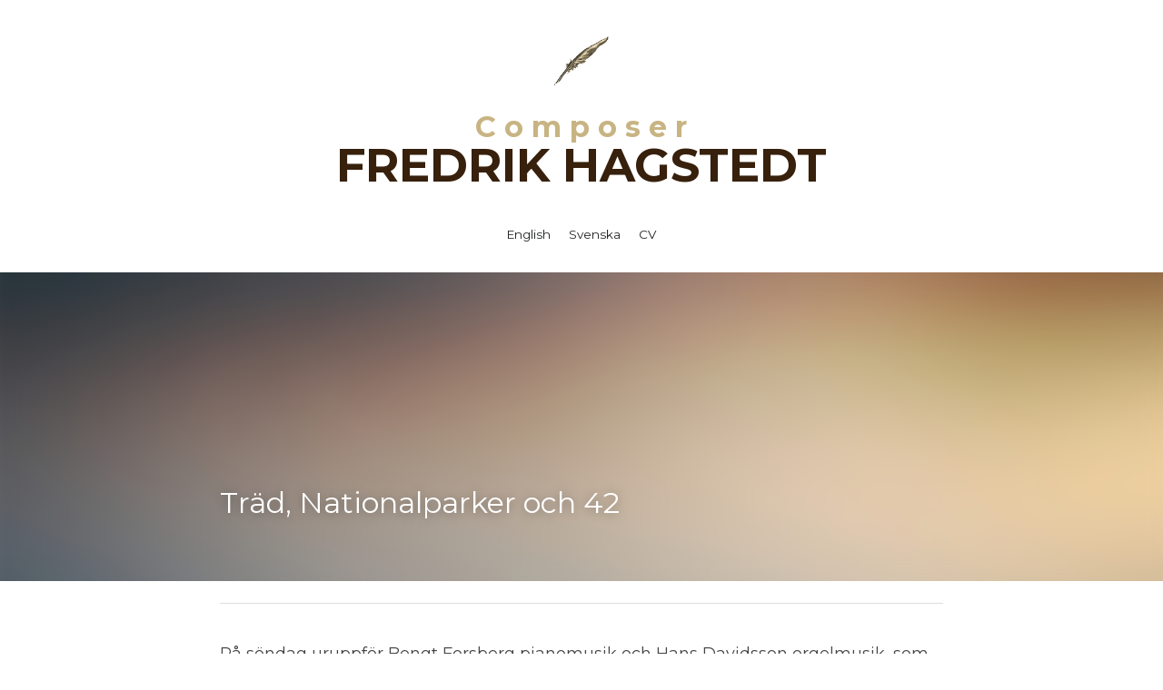

--- FILE ---
content_type: text/html; charset=utf-8
request_url: https://www.fredrikhagstedt.com/blog/trad-nationalparker-och-42
body_size: 43774
content:
<!-- Powered by Strikingly.com 4 (1) Jan 18, 2026 at 11:19-->
<!DOCTYPE html>
<html itemscope itemtype='http://schema.org/WebPage' lang='en' xmlns:og='http://ogp.me/ns#' xmlns='http://www.w3.org/1999/xhtml'>
<head>
<title>Träd, Nationalparker och 42</title>
<meta content='text/html; charset=UTF-8' http-equiv='Content-Type'>
<meta content='width=device-width,initial-scale=1.0,user-scalable=yes,minimum-scale=1.0,maximum-scale=3.0' id='viewport' name='viewport'>
<meta content='På söndag uruppför Bengt Forsberg pianomusik och Hans Davidsson orgelmusik, som jag komponerat.  Denna konsert som bara går att ta del av digitalt, strömmat, på nätet, ser jag myck' name='description'>
<meta content='article' property='og:type'>
<meta content='Träd, Nationalparker och 42' property='og:title'>
<meta content='https://www.fredrikhagstedt.com/blog/trad-nationalparker-och-42' property='og:url'>
<meta content='https://assets.strikingly.com/static/backgrounds/blur/2.jpg' property='og:image'>
<meta content='Träd, Nationalparker och 42' property='og:site_name'>
<meta content='På söndag uruppför Bengt Forsberg pianomusik och Hans Davidsson orgelmusik, som jag komponerat.  Denna konsert som bara går att ta del av digitalt, strömmat, på nätet, ser jag myck' property='og:description'>
<meta content='Träd, Nationalparker och 42' itemprop='name'>
<meta content='På söndag uruppför Bengt Forsberg pianomusik och Hans Davidsson orgelmusik, som jag komponerat.  Denna konsert som bara går att ta del av digitalt, strömmat, på nätet, ser jag myck' itemprop='description'>
<meta content='https://assets.strikingly.com/static/backgrounds/blur/2.jpg' itemprop='image'>
<meta content='summary_large_image' name='twitter:card'>
<meta content='Träd, Nationalparker och 42' name='twitter:title'>
<meta content='På söndag uruppför Bengt Forsberg pianomusik och Hans Davidsson orgelmusik, som jag komponerat.  Denna konsert som bara går att ta del av digitalt, strömmat, på nätet, ser jag myck' name='twitter:description'>
<meta content='https://assets.strikingly.com/static/backgrounds/blur/2.jpg' name='twitter:image'>
<meta name="csrf-param" content="authenticity_token" />
<meta name="csrf-token" content="Q/fvcrJ/q6mdBCYxdEv3fBSPmg0ZGkzUAGKZRCW73Edu/nVUAfQLJXI6wLJ7Bgb9VvysAByO8CLo0A4+PK8doA==" />
<script>
window.$S={};$S.conf={"SUPPORTED_CURRENCY":[{"code":"AED","symbol":"\u062f.\u0625","decimal":".","thousand":",","precision":2,"name":"United Arab Emirates Dirham"},{"code":"AFN","symbol":"\u060b","decimal":".","thousand":",","precision":2,"name":"Afghan afghani"},{"code":"ALL","symbol":"Lek","decimal":",","thousand":".","precision":2,"name":"Albanian lek"},{"code":"AMD","symbol":"\u058f","decimal":",","thousand":".","precision":2,"name":"Armenian dram"},{"code":"ANG","symbol":"\u0192","decimal":",","thousand":".","precision":2,"name":"Netherlands Antillean guilder"},{"code":"AOA","symbol":"Kz","decimal":",","thousand":".","precision":2,"name":"Angolan kwanza"},{"code":"ARS","symbol":"$","decimal":",","thousand":".","precision":2,"name":"Argentine peso"},{"code":"AUD","symbol":"A$","decimal":".","thousand":" ","precision":2,"name":"Australian Dollar"},{"code":"AWG","symbol":"\u0192","decimal":".","thousand":",","precision":2,"name":"Aruban florin"},{"code":"AZN","symbol":"\u20bc","decimal":".","thousand":",","precision":2,"name":"Azerbaijani Manat"},{"code":"BAM","symbol":"KM","decimal":",","thousand":".","precision":2,"name":"Bosnia and Herzegovina convertible mark"},{"code":"BBD","symbol":"$","decimal":".","thousand":",","precision":2,"name":"Barbadian dollar"},{"code":"BDT","symbol":"Tk","decimal":".","thousand":",","precision":2,"name":"Bangladeshi Taka"},{"code":"BGN","symbol":"\u043b\u0432","decimal":",","thousand":".","precision":2,"name":"Bulgarian lev"},{"code":"BHD","symbol":"\u062f.\u0628","decimal":".","thousand":",","precision":3,"name":"Bahraini dinar"},{"code":"BIF","symbol":"FBu","decimal":".","thousand":",","precision":0,"name":"Burundian franc"},{"code":"BMD","symbol":"$","decimal":".","thousand":",","precision":2,"name":"Bermudian dollar"},{"code":"BND","symbol":"$","decimal":".","thousand":",","precision":2,"name":"Brunei dollar"},{"code":"BOB","symbol":"$b","decimal":",","thousand":".","precision":2,"name":"Bolivian boliviano"},{"code":"BRL","symbol":"R$","decimal":",","thousand":".","precision":2,"name":"Brazilian Real","format":"%s %v"},{"code":"BSD","symbol":"$","decimal":".","thousand":",","precision":2,"name":"Bahamian dollar"},{"code":"BTN","symbol":"Nu.","decimal":".","thousand":",","precision":2,"name":"Bhutanese ngultrum"},{"code":"BWP","symbol":"P","decimal":".","thousand":",","precision":2,"name":"Botswana pula"},{"code":"BYN","symbol":"Br","decimal":".","thousand":",","precision":2,"name":"Belarusian ruble"},{"code":"BZD","symbol":"BZ$","decimal":".","thousand":",","precision":2,"name":"Belize dollar"},{"code":"CAD","symbol":"$","decimal":".","thousand":",","precision":2,"name":"Canadian Dollar"},{"code":"CDF","symbol":"FC","decimal":".","thousand":",","precision":2,"name":"Congolese franc"},{"code":"CHF","symbol":"CHF","decimal":".","thousand":"'","precision":2,"name":"Swiss Franc","format":"%s %v"},{"code":"CLP","symbol":"$","decimal":"","thousand":".","precision":0,"name":"Chilean Peso"},{"code":"CNY","symbol":"\u00a5","decimal":".","thousand":",","precision":2,"name":"Chinese Yuan"},{"code":"CRC","symbol":"\u20a1","decimal":",","thousand":".","precision":2,"name":"Costa Rican col\u00f3n"},{"code":"CUP","symbol":"$","decimal":".","thousand":",","precision":2,"name":"Cuban peso"},{"code":"CVE","symbol":"$","decimal":".","thousand":",","precision":2,"name":"Cape Verdean escudo"},{"code":"CZK","symbol":"K\u010d","decimal":",","thousand":".","precision":2,"name":"Czech Koruna","format":"%v %s"},{"code":"DJF","symbol":"Fdj","decimal":".","thousand":",","precision":0,"name":"Djiboutian franc"},{"code":"DKK","symbol":"kr","decimal":".","thousand":",","precision":2,"name":"Danish Krone","format":"%v %s"},{"code":"DOP","symbol":"RD$","decimal":".","thousand":",","precision":2,"name":"Dominican peso"},{"code":"DZD","symbol":"\u062f\u062c","decimal":",","thousand":".","precision":2,"name":"Algerian dinar"},{"code":"EGP","symbol":"E\u00a3","decimal":".","thousand":",","precision":2,"name":"Egyptian pound"},{"code":"ERN","symbol":"Nkf","decimal":".","thousand":",","precision":2,"name":"Eritrean nakfa"},{"code":"ETB","symbol":"Br","decimal":".","thousand":",","precision":2,"name":"Ethiopian birr"},{"code":"EUR","symbol":"\u20ac","decimal":",","thousand":".","precision":2,"name":"Euro","format":"%v %s"},{"code":"FJD","symbol":"$","decimal":".","thousand":",","precision":2,"name":"Fijian dollar"},{"code":"FKP","symbol":"\u00a3","decimal":".","thousand":",","precision":2,"name":"Falkland Islands pound"},{"code":"GBP","symbol":"\u00a3","decimal":".","thousand":",","precision":2,"name":"British Pound"},{"code":"GEL","symbol":"\u10da","decimal":",","thousand":".","precision":2,"name":"Georgian lari"},{"code":"GGP","symbol":"\u00a3","decimal":".","thousand":",","precision":2,"name":"Guernsey pound"},{"code":"GHS","symbol":"GH\u20b5","decimal":".","thousand":",","precision":2,"name":"Ghanaian cedi"},{"code":"GIP","symbol":"\u00a3","decimal":".","thousand":",","precision":2,"name":"Gibraltar pound"},{"code":"GMD","symbol":"D","decimal":".","thousand":",","precision":2,"name":"Gambian dalasi"},{"code":"GNF","symbol":"\u20a3","decimal":".","thousand":",","precision":0,"name":"Guinean franc"},{"code":"GTQ","symbol":"Q","decimal":".","thousand":",","precision":2,"name":"Guatemalan quetzal"},{"code":"GYD","symbol":"G$","decimal":".","thousand":",","precision":2,"name":"Guyanese dollar"},{"code":"HKD","symbol":"HK$","decimal":".","thousand":",","precision":2,"name":"Hong Kong Dollar"},{"code":"HNL","symbol":"L","decimal":".","thousand":",","precision":2,"name":"Honduran lempira"},{"code":"HRK","symbol":"kn","decimal":".","thousand":",","precision":2,"name":"Croatian kuna"},{"code":"HTG","symbol":"G","decimal":".","thousand":",","precision":2,"name":"Haitian gourde"},{"code":"HUF","symbol":"Ft","decimal":"","thousand":",","precision":0,"name":"Hungarian Forint","format":"%v %s"},{"code":"ILS","symbol":"\u20aa","decimal":".","thousand":",","precision":2,"name":"Israeli New Shekel"},{"code":"IMP","symbol":"\u00a3","decimal":".","thousand":",","precision":2,"name":"Isle of Man pound"},{"code":"INR","symbol":"\u20b9","decimal":".","thousand":",","precision":2,"name":"Indian Rupee"},{"code":"IQD","symbol":"\u062f.\u0639","decimal":".","thousand":",","precision":3,"name":"Iraqi dinar"},{"code":"IRR","symbol":"\u062a\u0648\u0645\u0627\u0646","decimal":".","thousand":",","precision":2,"name":"Iranian rial"},{"code":"ISK","symbol":"kr","decimal":",","thousand":".","precision":2,"name":"Icelandic kr\u00f3na"},{"code":"JEP","symbol":"\u00a3","decimal":".","thousand":",","precision":2,"name":"Jersey pound"},{"code":"JMD","symbol":"J$","decimal":".","thousand":",","precision":2,"name":"Jamaican Dollar"},{"code":"JOD","symbol":"JD","decimal":".","thousand":",","precision":3,"name":"Jordanian Dinar"},{"code":"JPY","symbol":"\u00a5","decimal":"","thousand":",","precision":0,"name":"Japanese Yen","format":"%s %v"},{"code":"KES","symbol":"KSh","decimal":".","thousand":",","precision":2,"name":"Kenyan shilling"},{"code":"KGS","symbol":"\u043b\u0432","decimal":",","thousand":".","precision":2,"name":"Kyrgyzstani som"},{"code":"KHR","symbol":"\u17db","decimal":".","thousand":",","precision":2,"name":"Cambodian riel"},{"code":"KMF","symbol":"CF","decimal":".","thousand":",","precision":0,"name":"Comorian franc"},{"code":"KPW","symbol":"\u20a9","decimal":".","thousand":",","precision":2,"name":"North Korean won"},{"code":"KRW","symbol":"\uc6d0","decimal":"","thousand":",","precision":0,"name":"South Korean Won","format":"%v %s"},{"code":"KWD","symbol":"\u062f.\u0643","decimal":".","thousand":",","precision":3,"name":"Kuwait dinar"},{"code":"KYD","symbol":"CI$","decimal":".","thousand":",","precision":2,"name":"Cayman Islands dollar"},{"code":"KZT","symbol":"\u20b8","decimal":",","thousand":".","precision":2,"name":"Kazakhstani tenge"},{"code":"LBP","symbol":"LL","decimal":".","thousand":",","precision":2,"name":"Lebanese pound"},{"code":"LKR","symbol":"\u20a8","decimal":".","thousand":",","precision":2,"name":"Sri Lankan rupee"},{"code":"LRD","symbol":"LR$","decimal":".","thousand":",","precision":2,"name":"Liberian dollar"},{"code":"LSL","symbol":"M","decimal":".","thousand":",","precision":2,"name":"Lesotho loti"},{"code":"LYD","symbol":"LD","decimal":".","thousand":",","precision":3,"name":"Libyan dinar"},{"code":"MAD","symbol":"\u062f.\u0645.","decimal":",","thousand":".","precision":2,"name":"Moroccan dirham"},{"code":"MDL","symbol":"L","decimal":",","thousand":".","precision":2,"name":"Moldovan leu"},{"code":"MGA","symbol":"Ar","decimal":".","thousand":",","precision":0,"name":"Malagasy ariary"},{"code":"MKD","symbol":"\u0434\u0435\u043d","decimal":",","thousand":".","precision":2,"name":"Macedonian denar"},{"code":"MMK","symbol":"Ks","decimal":".","thousand":",","precision":2,"name":"Myanmar kyat"},{"code":"MNT","symbol":"\u20ae","decimal":".","thousand":",","precision":2,"name":"Mongolian tugrik"},{"code":"MOP","symbol":"MOP$","decimal":".","thousand":",","precision":2,"name":"Macanese pataca"},{"code":"MRO","symbol":"UM","decimal":".","thousand":",","precision":2,"name":"Mauritanian Ouguiya"},{"code":"MRU","symbol":"UM","decimal":".","thousand":",","precision":2,"name":"Mauritanian ouguiya"},{"code":"MUR","symbol":"\u20a8","decimal":".","thousand":",","precision":2,"name":"Mauritian rupee"},{"code":"MVR","symbol":"Rf","decimal":".","thousand":",","precision":2,"name":"Maldivian rufiyaa"},{"code":"MWK","symbol":"K","decimal":".","thousand":",","precision":2,"name":"Malawian kwacha"},{"code":"MXN","symbol":"$","decimal":".","thousand":",","precision":2,"name":"Mexican Peso"},{"code":"MYR","symbol":"RM","decimal":".","thousand":",","precision":2,"name":"Malaysian Ringgit"},{"code":"MZN","symbol":"MT","decimal":",","thousand":".","precision":2,"name":"Mozambican metical"},{"code":"NAD","symbol":"N$","decimal":".","thousand":",","precision":2,"name":"Namibian dollar"},{"code":"NGN","symbol":"\u20a6","decimal":".","thousand":",","precision":2,"name":"Nigerian naira"},{"code":"NIO","symbol":"C$","decimal":".","thousand":",","precision":2,"name":"Nicaraguan c\u00f3rdoba"},{"code":"NOK","symbol":"kr","decimal":",","thousand":".","precision":2,"name":"Norwegian Krone","format":"%v %s"},{"code":"NPR","symbol":"\u20a8","decimal":".","thousand":",","precision":2,"name":"Nepalese rupee"},{"code":"NZD","symbol":"$","decimal":".","thousand":",","precision":2,"name":"New Zealand Dollar"},{"code":"OMR","symbol":"\u0631.\u0639.","decimal":".","thousand":",","precision":3,"name":"Omani rial"},{"code":"PAB","symbol":"B\/.","decimal":".","thousand":",","precision":2,"name":"Panamanian balboa"},{"code":"PEN","symbol":"S\/.","decimal":".","thousand":",","precision":2,"name":"Peruvian Sol"},{"code":"PGK","symbol":"K","decimal":".","thousand":",","precision":2,"name":"Papua New Guinean kina"},{"code":"PHP","symbol":"\u20b1","decimal":".","thousand":",","precision":2,"name":"Philippine Peso"},{"code":"PKR","symbol":"\u20a8","decimal":".","thousand":",","precision":2,"name":"Pakistani rupee"},{"code":"PLN","symbol":"z\u0142","decimal":",","thousand":" ","precision":2,"name":"Polish Zloty","format":"%v %s"},{"code":"PYG","symbol":"\u20b2","decimal":",","thousand":".","precision":0,"name":"Paraguayan guaran\u00ed"},{"code":"QAR","symbol":"\u0631.\u0642","decimal":".","thousand":",","precision":2,"name":"Qatari riyal"},{"code":"RON","symbol":"lei","decimal":",","thousand":".","precision":2,"name":"Romanian leu"},{"code":"RSD","symbol":"\u0434\u0438\u043d","decimal":",","thousand":".","precision":2,"name":"Serbian dinar"},{"code":"RUB","symbol":"\u20bd","decimal":",","thousand":".","precision":2,"name":"Russian Ruble","format":"%v %s"},{"code":"RWF","symbol":"FRw","decimal":".","thousand":",","precision":0,"name":"Rwandan franc"},{"code":"SAR","symbol":"\u0631.\u0633","decimal":".","thousand":",","precision":2,"name":"Saudi Arabian riyal"},{"code":"SBD","symbol":"SI$","decimal":".","thousand":",","precision":2,"name":"Solomon Islands dollar"},{"code":"SCR","symbol":"SRe","decimal":".","thousand":",","precision":2,"name":"Seychellois rupee"},{"code":"SDG","symbol":"SDG","decimal":".","thousand":",","precision":2,"name":"Sudanese pound"},{"code":"SEK","symbol":"kr","decimal":".","thousand":" ","precision":2,"name":"Swedish Krona","format":"%v %s"},{"code":"SGD","symbol":"S$","decimal":".","thousand":",","precision":2,"name":"Singapore Dollar"},{"code":"SHP","symbol":"\u00a3","decimal":".","thousand":",","precision":2,"name":"Saint Helena pound"},{"code":"SLL","symbol":"Le","decimal":".","thousand":",","precision":2,"name":"Sierra Leonean leone"},{"code":"SOS","symbol":"S","decimal":".","thousand":",","precision":2,"name":"Somali shilling"},{"code":"SRD","symbol":"$","decimal":",","thousand":".","precision":2,"name":"Surinamese dollar"},{"code":"SSP","symbol":"SS\u00a3","decimal":".","thousand":",","precision":2,"name":"South Sudanese pound"},{"code":"STD","symbol":"Db","decimal":".","thousand":",","precision":2,"name":"Sao Tomean Dobra"},{"code":"STN","symbol":"Db","decimal":".","thousand":",","precision":2,"name":"S\u00e3o Tom\u00e9 and Pr\u00edncipe dobra"},{"code":"SYP","symbol":"LS","decimal":".","thousand":",","precision":2,"name":"Syrian pound"},{"code":"SZL","symbol":"E","decimal":".","thousand":",","precision":2,"name":"Swazi lilangeni"},{"code":"THB","symbol":"\u0e3f","decimal":".","thousand":",","precision":2,"name":"Thai Baht"},{"code":"TJS","symbol":"SM","decimal":".","thousand":",","precision":2,"name":"Tajikistani somoni"},{"code":"TMT","symbol":"T","decimal":".","thousand":",","precision":2,"name":"Turkmenistan manat"},{"code":"TND","symbol":"\u062f.\u062a","decimal":".","thousand":",","precision":3,"name":"Tunisian dinar"},{"code":"TOP","symbol":"T$","decimal":".","thousand":",","precision":2,"name":"Tongan pa\u02bbanga"},{"code":"TRY","symbol":"\u20ba","decimal":".","thousand":",","precision":2,"name":"Turkish lira"},{"code":"TTD","symbol":"TT$","decimal":".","thousand":",","precision":2,"name":"Trinidad and Tobago dollar"},{"code":"TWD","symbol":"NT$","decimal":"","thousand":",","precision":0,"name":"New Taiwan Dollar"},{"code":"TZS","symbol":"Tsh","decimal":".","thousand":",","precision":2,"name":"Tanzanian shilling"},{"code":"UAH","symbol":"\u20b4","decimal":".","thousand":",","precision":2,"name":"Ukrainian hryvnia"},{"code":"UGX","symbol":"USh","decimal":".","thousand":",","precision":2,"name":"Ugandan shilling"},{"code":"USD","symbol":"$","decimal":".","thousand":",","precision":2,"name":"United States Dollar"},{"code":"UYU","symbol":"$U","decimal":",","thousand":".","precision":2,"name":"Uruguayan peso"},{"code":"UZS","symbol":"\u043b\u0432","decimal":",","thousand":".","precision":2,"name":"Uzbekistani so\u02bbm"},{"code":"VES","symbol":"Bs.S.","decimal":".","thousand":",","precision":2,"name":"Venezuelan bol\u00edvar soberano"},{"code":"VUV","symbol":"VT","decimal":".","thousand":",","precision":0,"name":"Vanuatu vatu"},{"code":"WST","symbol":"WS$","decimal":".","thousand":",","precision":2,"name":"Samoan t\u0101l\u0101"},{"code":"XAF","symbol":"FCFA","decimal":".","thousand":",","precision":0,"name":"Central African CFA franc"},{"code":"XCD","symbol":"EC$","decimal":".","thousand":",","precision":2,"name":"East Caribbean dollar"},{"code":"XDR","symbol":"SDR","decimal":".","thousand":"","precision":0,"name":"Special drawing rights"},{"code":"XOF","symbol":"CFA","decimal":".","thousand":",","precision":0,"name":"West African CFA franc"},{"code":"XPF","symbol":"\u20a3","decimal":".","thousand":",","precision":0,"name":"CFP franc"},{"code":"YER","symbol":"\u0631.\u064a","decimal":".","thousand":",","precision":2,"name":"Yemeni rial"},{"code":"ZAR","symbol":"R","decimal":".","thousand":",","precision":2,"name":"South African Rand"},{"code":"ZMW","symbol":"K","decimal":",","thousand":".","precision":2,"name":"Zambian kwacha"},{"code":"IDR","symbol":"Rp ","decimal":"","thousand":".","precision":0,"name":"Indonesian Rupiah"},{"code":"VND","symbol":"\u20ab","decimal":"","thousand":".","precision":0,"name":"Vietnamese Dong","format":"%v%s"},{"code":"LAK","symbol":"\u20ad","decimal":".","thousand":",","precision":2,"name":"Lao kip"},{"code":"COP","symbol":"$","decimal":".","thousand":",","precision":0,"name":"Colombian Peso"}],"keenio_collection":"strikingly_pageviews","keenio_pbs_impression_collection":"strikingly_pbs_impression","keenio_pbs_conversion_collection":"strikingly_pbs_conversion","keenio_pageservice_imageshare_collection":"strikingly_pageservice_imageshare","keenio_page_socialshare_collection":"strikingly_page_socialshare","keenio_page_framing_collection":"strikingly_page_framing","keenio_file_download_collection":"strikingly_file_download","is_google_analytics_enabled":true,"gdpr_compliance_feature":false,"is_strikingly_analytics_enabled":true,"baidu_xzh_json":null,"isBlog":true};$S.globalConf={"premium_apps":["HtmlApp","EcwidApp","MailChimpApp","CeleryApp","LocuApp"],"environment":"production","env":"production","host_suffix":"strikingly.com","asset_url":"https:\/\/static-assets.strikinglycdn.com","support_url":"http:\/\/support.strikingly.com","sxl_font_api_url":"https:\/\/static-fonts-css.strikinglycdn.com","locale":"en","enable_live_chat":true,"s_in_china":false,"browser_locale":null,"is_sxl":false,"is_rtl":false,"google":{"recaptcha_v2_client_key":"6LeRypQbAAAAAGgaIHIak2L7UaH4Mm3iS6Tpp7vY","recaptcha_v2_invisible_client_key":"6LdmtBYdAAAAAJmE1hETf4IHoUqXQaFuJxZPO8tW"},"hcaptcha":{"hcaptcha_checkbox_key":"cd7ccab0-57ca-49aa-98ac-db26473a942a","hcaptcha_invisible_key":"65400c5a-c122-4648-971c-9f7e931cd872"},"user_image_cdn":{"qn":"\/\/user-assets.sxlcdn.com","s":"\/\/custom-images.strikinglycdn.com"},"user_image_private_cdn":{"qn":null},"rollout":{"crm_livechat":true,"google_invisible_recaptcha":true,"enabled_hcaptcha":true,"nav_2021":true,"nav_2021_off":false,"nav_2023":true,"new_blog_layout":true,"pbs_i18n":true},"GROWINGIO_API_KEY":null,"BAIDU_API_KEY":null,"SEGMENTIO_API_KEY":"eb3txa37hi","FACEBOOK_APP_ID":"138736959550286","WECHAT_APP_ID":null,"KEEN_IO_PROJECT_ID":"5317e03605cd66236a000002","KEEN_IO_WRITE_KEY":"[base64]","CLOUDINARY_CLOUD_NAME":"hrscywv4p","CLOUDINARY_PRESET":"oxbxiyxl","BUGSNAG_FE_API_KEY":"","BUGSNAG_FE_JS_RELEASE_STAGE":"production","WEB_PUSH_PUB_KEY":"BDKuVD3CPl9FsdF_P7eYJg1i-siryCIDQRcOhTu2zMMFbNrXaugVggo_7vy5OHPYTVaXkLBWv8PUPdduzaKq8xE="};$S.miniProgramAppType=null;$S.blogPostData={"blogPostMeta":{"id":13694171,"state":"published","pinned":false,"notified":false,"createdAt":"2021-05-04T02:57:52.213-07:00","publishedAt":"2021-05-04T03:08:45.284-07:00","publicUrl":"https:\/\/www.fredrikhagstedt.com\/blog\/trad-nationalparker-och-42","customSlug":null,"editCount":70,"publishedEditCount":67,"mode":"show","role":null,"reviewState":null,"needReview":false,"censorshipResult":null,"reviewUpdatedAt":null,"scheduledPublishAt":null,"scheduledPublishAtUtcTime":null,"scheduledTimeZone":null,"postedToWechat":false,"tags":[],"categories":[],"socialMediaConfig":{"url":"https:\/\/www.fredrikhagstedt.com\/blog\/trad-nationalparker-och-42","title":"Tr\u00e4d, Nationalparker och 42","image":"https:\/\/assets.strikingly.com\/static\/backgrounds\/blur\/2.jpg","description":"P\u00e5 s\u00f6ndag uruppf\u00f6r Bengt Forsberg pianomusik och Hans Davidsson orgelmusik, som jag komponerat.\u00a0 Denna konsert som bara g\u00e5r att ta del av digitalt, str\u00f6mmat, p\u00e5 n\u00e4tet, ser jag mycket fram emot \u2013 jag sj\u00e4lv kommer i varje fall att vara p\u00e5 plats. Det hade varit roligare att f\u00e5 m\u00f6ta en publik ocks\u00e5,...","fbAppId":"138736959550286"},"nextBlogPostTitle":"Om dagsform, disciplin och att st\u00e4lla r\u00e4tt fr\u00e5gor","nextBlogPostRelativeUrl":"\/blog\/om-dagsform-disciplin-och-att-stalla-ratt-fragor","nextBlogPostId":14077221,"prevBlogPostTitle":"Fr\u00e5n \u00c5ttan till Sjuan","prevBlogPostRelativeUrl":"\/blog\/fran-attan-till-sjuan","prevBlogPostId":11042775},"pageMeta":{"blogSettings":{"previewLayout":1,"mailchimpCode":"","hasSubscriptionCode":false,"hasSubscriptionCodeBefore":null,"showMorePostsWith":null,"usedDisqusCommentsBefore":null,"showRss":null,"showMip":null,"enableComments":null,"lastReadCommentsAt":null,"showAmp":null,"reviewNumber":null,"commentsRequireApproval":null,"showSubscriptionForm":null,"showSubscriptionsTab":null,"headerCustomCode":null,"footerCustomCode":null,"shortcuts":[],"shortcutsOrder":{},"banner":[],"previewNumber":null,"wechatMomentEnabled":null,"category_order":{},"showNav":true,"hideNewBlogTips":true,"positiveOrder":true},"isPro":false,"isV4":true,"forcedLocale":"en","userId":2187431,"membership":"starter","theme":{"id":57,"css_file":"themes/spectre/main","color_list":"","created_at":"2017-05-10T00:26:49.541-07:00","updated_at":"2018-04-10T19:58:57.634-07:00","display_name":"Spectre","default_slide_list":"252,261,254,253,257,255,256,251,259,260,262","navbar_file":"spectre/navbar","footer_file":"","name":"spectre","thumb_image":null,"use_background_image":false,"demo_page_id":null,"type_mask":1,"data_page_id":null,"is_new":false,"priority":0,"header_file":"","data":"{\"menu\":{\"type\":\"Menu\",\"components\":{\"logo\":{\"type\":\"Image\",\"image_type\":\"small\",\"url\":\"/images/defaults/default_logo.png\"},\"title\":{\"type\":\"RichText\",\"value\":\"Title Text\",\"text_type\":\"title\"}}}}","name_with_v4_fallback":"spectre"},"permalink":"fredrikhagstedt","subscriptionPlan":"starter_yearly","subscriptionPeriod":"yearly","isOnTrial":false,"customColors":{"type":"CustomColors","id":"f_ac5636f2-5953-40d6-959a-bbe3a98aea8e","defaultValue":null,"active":true,"highlight1":"#37200c","highlight2":"#c8b483"},"animations":{"type":"Animations","id":"f_d273a710-6d6d-45bc-be9c-0a27697b4b4e","defaultValue":null,"page_scroll":"slide_in","background":"none","image_link_hover":"none"},"s5Theme":{"type":"Theme","id":"f_4c693953-52ed-46d3-a6b7-3fbb37710017","version":"11","nav":{"type":"NavTheme","id":"f_ceead2fd-876e-4b99-a7e4-bc6111497e40","name":"topBar","layout":"a","padding":"medium","sidebarWidth":"small","topContentWidth":"full","horizontalContentAlignment":"left","verticalContentAlignment":"top","fontSize":"medium","backgroundColor1":"#dddddd","highlightColor":null,"presetColorName":"transparent","itemColor":"","itemSpacing":"compact","dropShadow":"no","socialMediaListType":"link","isTransparent":true,"isSticky":true,"showSocialMedia":false,"highlight":{"blockBackgroundColor":"#999999","blockTextColor":"#ffffff","blockBackgroundColorSettings":{"id":"0cef6630-cf7d-4188-a03d-09b79eaf14fe","default":"#999999","preIndex":null,"type":"default"},"blockTextColorSettings":{"id":"841200b5-03ab-4fdf-9172-7411bd22bf56","default":"#ffffff","preIndex":null,"type":"default"},"blockShape":"pill","textColor":"#999999","textColorSettings":{"id":"284fcbd1-8653-4e07-a101-5aa6d8590ca5","default":"#999999","preIndex":null,"type":"default"},"type":"underline","id":"f_bcbe1126-f786-45c3-a36d-c36fefd74c47"},"border":{"enable":false,"borderColor":"#000","position":"bottom","thickness":"small"},"socialMedia":[],"socialMediaButtonList":[{"type":"Facebook","id":"8f3783e8-ef8e-11f0-9c86-1d3b107d7e78","url":"","link_url":"","share_text":"","show_button":false},{"type":"Twitter","id":"8f3783e9-ef8e-11f0-9c86-1d3b107d7e78","url":"","link_url":"","share_text":"","show_button":false},{"type":"LinkedIn","id":"8f3783ea-ef8e-11f0-9c86-1d3b107d7e78","url":"","link_url":"","share_text":"","show_button":false},{"type":"Pinterest","id":"8f3783eb-ef8e-11f0-9c86-1d3b107d7e78","url":"","link_url":"","share_text":"","show_button":false}],"socialMediaContactList":[{"type":"SocialMediaPhone","id":"8f3783ee-ef8e-11f0-9c86-1d3b107d7e78","defaultValue":"","className":"fas fa-phone-alt"},{"type":"SocialMediaEmail","id":"8f3783ef-ef8e-11f0-9c86-1d3b107d7e78","defaultValue":"","className":"fas fa-envelope"}],"backgroundColorSettings":{"id":"ac45b6d5-f65c-4321-a3a5-e841885484b8","default":"#dddddd","preIndex":null,"type":"default"},"highlightColorSettings":{"id":"85ee6027-96b4-4815-8ac3-59f8f57f4846","default":"","preIndex":null,"type":"custom"},"itemColorSettings":{"id":"1e88ac26-91d8-4a4d-9636-7eb92fd9a815","default":"","preIndex":null,"type":"custom"}},"section":{"type":"SectionTheme","id":"f_de6969cc-ce7c-424a-8914-e8bdf30ef79f","padding":"normal","contentWidth":"full","contentAlignment":"center","baseFontSize":null,"titleFontSize":null,"subtitleFontSize":null,"itemTitleFontSize":null,"itemSubtitleFontSize":null,"textHighlightColor":null,"baseColor":null,"titleColor":null,"subtitleColor":null,"itemTitleColor":null,"itemSubtitleColor":null,"textHighlightSelection":{"type":"TextHighlightSelection","id":"f_f478b267-c9d9-4f15-8415-9598416efe3d","title":false,"subtitle":true,"itemTitle":false,"itemSubtitle":true}},"firstSection":{"type":"FirstSectionTheme","id":"f_5fbc9f12-10c3-4da2-bb49-e2bdb2425ab3","height":"normal","shape":"none"},"button":{"type":"ButtonTheme","id":"f_627f47de-3c5a-4441-821a-1aec0e96eb40","backgroundColor":"#000000","shape":"square","fill":"solid"}},"id":12364640,"headingFont":"cardo","titleFont":"bungee","bodyFont":"cardo","usedWebFontsNormalized":"Cardo:400,700,400italic|Bungee:regular|Montserrat:400,700","showAmp":null,"subscribersCount":0,"templateVariation":"","showStrikinglyLogo":true,"multiPage":true,"sectionLayout":"one-smallCircle-long-none","siteName":"Fredrik Hagstedt, Composer","siteRollouts":{"custom_code":false,"pro_sections":false,"pro_apps":false,"new_settings_dialog_feature":true,"google_analytics":true,"strikingly_analytics":true,"sections_name_sync":true,"custom_form":false,"multiple_languages":false,"popup":null,"membership_feature":false},"pageCustomDomain":"www.fredrikhagstedt.com","pagePublicUrl":"https:\/\/www.fredrikhagstedt.com\/","googleAnalyticsTracker":null,"googleAnalyticsType":"universal","facebookPixelId":null,"gaTrackingId":"UA-25124444-6","errorceptionKey":"\"518ac810441fb4b7180002fa\"","keenioProjectId":"5317e03605cd66236a000002","keenioWriteKey":"[base64]","wechatMpAccountId":null,"blogSubscriptionUrl":"\/show_iframe_component\/2158457","chatSettings":null,"user":{"membership":"starter","subscriptionPlan":"starter_yearly","subscriptionPeriod":"yearly","isOnTrial":false,"id":2187431,"enableDesktopNotifications":null,"canUseLiveChat":false},"enableSiteSearch":false,"siteMode":"show","membershipFeatureActive":false,"mobileActions":{"phone":null,"sms":null,"location":null,"email":null,"version":"v2","actions":[]},"ecommerceSettings":{"displayTax":true,"registration":"no_registration","postOrderRedirection":{}},"ecommerce":{"sellerWechatAppId":null,"hasSetPaymentAccount":false},"showNav":true,"hideNewBlogTips":true,"connectedSites":[],"enableFixedTextColor":true,"enableFixedTextColorRemaining":true,"enableFixedTextColorHasBgColor":true,"enableFixedGallerySectionRtlStyle":true,"enableFixedNavHorizontalAlign":true,"enableSectionSmartBinding":true,"enableFixedSectionContentStyle20251020":true,"enableNewLumaVersion":true,"enableFixedNavSpecialLogicColor":true},"content":{"type":"Blog.BlogData","id":"f_b28b9b5b-4553-423d-84d1-5b1f781d0044","showComments":true,"header":{"type":"Blog.Header","id":"f_951d72bd-12e7-4708-9044-7655fc23166d","title":{"type":"Blog.Text","id":"f_1162a891-3b57-4b16-9aa9-df525c3307dd","defaultValue":false,"value":"\u003cp\u003eTr\u00e4d, Nationalparker och 42\u003c\/p\u003e","version":1},"subTitle":{"type":"Blog.Text","id":"f_6e8244b7-f3ec-4eec-9400-122ce7230a55","value":""},"backgroundImage":{"type":"Blog.BackgroundImage","id":"f_7e7c1603-5f5a-4fc0-8f2c-4b47c47f6f2b","url":"\/\/assets.strikingly.com\/static\/backgrounds\/blur\/2.jpg","textColor":"light","sizing":"cover"}},"footer":{"type":"Blog.Footer","id":"f_79f54f07-0cf9-4f8c-b871-0544cc82c32c","comment":{"type":"Blog.Comment","id":"f_4b0dbe11-528c-4f75-a393-308199420ac6","shortName":""},"shareButtons":{"type":"Blog.ShareButtons","id":"f_6ba7129c-0fc6-4f02-9171-da9adf1b152a","defaultValue":false,"list_type":"link","button_list":[{"type":"Facebook","id":"f_c444951f-2999-4f18-9592-1f47d3c46efc","url":"","show_button":true},{"type":"LinkedIn","id":"f_3f3fff6d-65d2-467f-8aca-c054ffa3e646","url":"","show_button":true},{"type":"GPlus","id":"f_5f33fb43-0227-4f79-b47e-c3a26bf984cd","url":"","show_button":true},{"type":"Twitter","id":"f_9074dfd9-1c5b-4536-807e-c8051f119bda","url":"","show_button":true},{"type":"Pinterest","id":"f_b1b038fa-3963-4342-944d-612279016d43","url":"","show_button":false}]}},"sections":[{"type":"Blog.Section","id":"64439f08-2959-49e6-abb9-c33d07fd4498","defaultValue":null,"component":{"type":"RichText","id":"8471e8f6-260e-41fa-962b-430607c3f80f","defaultValue":false,"value":"\u003cp\u003eP\u00e5 s\u00f6ndag uruppf\u00f6r Bengt Forsberg pianomusik och Hans Davidsson orgelmusik, som jag komponerat.\u00a0\u003c\/p\u003e","backupValue":null,"version":1}},{"type":"Blog.Section","id":"b2d8df7b-fe0e-400f-bc88-6e85f9103809","defaultValue":null,"component":{"type":"RichText","id":"587d922b-63b3-4c8a-9065-8273909156ea","defaultValue":false,"value":"\u003cp\u003eDenna konsert som bara g\u00e5r att ta del av digitalt, str\u00f6mmat, p\u00e5 n\u00e4tet, ser jag mycket fram emot \u2013 jag sj\u00e4lv kommer i varje fall att vara p\u00e5 plats. Det hade varit roligare att f\u00e5 m\u00f6ta en publik ocks\u00e5, men jag kan v\u00e4l hoppas att n\u00e5gra som ser och h\u00f6r p\u00e5 distans ber\u00e4ttar n\u00e5got sen vad de upplevde. Och framf\u00f6rallt ATT de upplever n\u00e5got. Oavsett detta ser jag fram emot att min musik tolkas av s\u00e5 insiktsfulla och kunniga musiker. \n \u00a0\u003c\/p\u003e","backupValue":null,"version":1}},{"type":"Blog.Section","id":"295ced0c-6f40-489c-a69a-fea7a9fe9264","defaultValue":null,"component":{"type":"RichText","id":"30eaee1f-beb8-49c1-b768-bb43a1156061","defaultValue":false,"value":"\u003cp\u003eJag har l\u00e4nge t\u00e4nkt att jag ska skriva n\u00e5gra texter kring verken, f\u00f6r dem som vill l\u00e4sa, f\u00f6r att bjuda in till ett f\u00f6rdjupat lyssnande. Men det har varit i stort sett st\u00e4ngt, jag har inte kunnat skriva detta. S\u00e5 nu g\u00f6r jag ett f\u00f6rs\u00f6k att skriva om det ist\u00e4llet, om n\u00e4r det inte g\u00e5r att skriva, och k\u00e4nslan av vad jag borde g\u00f6ra, och skulle vilja g\u00f6ra, men inte f\u00f6rm\u00e5r. \n\u003c\/p\u003e","backupValue":null,"version":1}},{"type":"Blog.Section","id":"3e850bf0-cca2-48ab-8018-4bdc7d8fb41c","defaultValue":null,"component":{"type":"RichText","id":"60feb4c0-6b55-4810-b2a2-eaaa31103726","defaultValue":false,"value":"\u003cp\u003e\u00a0\u00a0...och det gjorde jag ocks\u00e5, men den reflektionen lyfte jag ut f\u00f6r att publicera senare. F\u00f6r till slut var jag s\u00e5 uppv\u00e4rmd i skrivandet att jag klarade av att skriva om verken som uruppf\u00f6rs p\u00e5 s\u00f6ndag. \n \u00a0\u003c\/p\u003e","backupValue":null,"version":1}},{"type":"Blog.Section","id":"349a28a3-8e15-42d8-8ca6-f79cbe34bb6a","defaultValue":null,"component":{"type":"RichText","id":"b695446c-e6fa-4d66-9b32-f40d99800884","defaultValue":false,"value":"\u003cp\u003eDet handlar om tre olika samlingar som vi f\u00e5r h\u00f6ra delar av. Jag har sedan 2017 parallellt med symfonier och annat st\u00f6rre och mindre, b\u00f6rjat komponera s\u00e5 kallade katalogverk, samlingar med m\u00e5nga korta stycken, som b\u00e5de bildar en v\u00e4ldigt stor helhet tillsammans, och samtidigt varje stycke f\u00f6r sig \u00e4r en egen v\u00e4rld, en egen helhet. Tanken \u00e4r att det blir flexibla verk, som varje uttolkare kan v\u00e4lja att plocka ur och s\u00e4tta samman sin egen helhet. \n \u00a0Den f\u00f6rsta av dessa samlingar blev 42 pieces for piano. Fr\u00e5n b\u00f6rjan hade jag inte best\u00e4mt n\u00e5got antal, utan jag b\u00f6rjade skriva stycken utifr\u00e5n en vilja att testa formatet; vad kan jag uttrycka p\u00e5 en till tv\u00e5 minuter, i n\u00e5gra fall \u00e4nnu kortare? Dessa stycken \u00e4r byggda p\u00e5 rent musikaliska id\u00e9er, och \u00e4r allts\u00e5 abstrakta helt och h\u00e5llet. De har inga titlar annat \u00e4n sina nummer. I b\u00f6rjan hade jag id\u00e9n att kalla dem f\u00f6r preludier, ett verkbegrepp jag \u00e4r lite ambivalent till. F\u00f6rspel till vad? Till sig sj\u00e4lva, till varandra, till n\u00e5got annat st\u00f6rre verk? D\u00e4rf\u00f6r \u00f6vergav jag den rubriken s\u00e5 sm\u00e5ningom och kom fram till att \u201dstycken\u201d, \u201dpieces\u201d passade mig b\u00e4ttre. Inte minst f\u00f6r att betydelsen ocks\u00e5 kan vara \u201ddelar\u201d, delar i en helhet. Jag minns inte n\u00e4r jag best\u00e4mde mig f\u00f6r att det skulle bli 42, men det var i varje fall l\u00e5ngt f\u00f6re jag hade skrivit s\u00e5 m\u00e5nga. Men d\u00e5 blev det ett logiskt m\u00e5l f\u00f6r mig, och som \u00e4ven i kommande samlingar fick jag upp fl\u00f6det och skissade p\u00e5 m\u00e5nga av styckena samtidigt. 42 k\u00e4ndes helt r\u00e4tt, jag fyllde 42 \u00e5r det \u00e5ret och alla \u00e5ldrar j\u00e4mnt delbara med sju har l\u00e4nge betytt n\u00e5got extra f\u00f6r mig. Dessutom finns ju det mystiska svaret i Liftarens guide till galaxen, 42 som l\u00f6sningen p\u00e5 meningen med allt, d\u00e4r bara fr\u00e5gan \u00e4r vad som \u00e4r fr\u00e5gan som ger det svaret... eller hur det nu var. Det var mycket l\u00e4nge sen jag l\u00e4ste den, men talet 42 har stannat kvar i medvetandet. Formm\u00e4ssigt har jag kommit fram till att det g\u00e5r fint att dela in styckena i grupper om sex, eller i grupper om sju. Ibland avslutas en s\u00e5dan grupp med ett stycke som just \u00e4r lite mer avslutande \u00e4n de andra. Men samtidigt g\u00e5r det allts\u00e5 bra att spela dem i sin eget utvalda ordning. \u00a0\u00a0\n \u00a0\u003c\/p\u003e","backupValue":null,"version":1}},{"type":"Blog.Section","id":"8b644c40-36a9-4c47-a5d0-d718813207ac","defaultValue":null,"component":{"type":"RichText","id":"da2cbfce-82e5-4012-ae18-9fdd95085743","defaultValue":false,"value":"\u003cp\u003eStyckena har alla sorters uttryck inom det hagstedtska tonspr\u00e5ket, stillsamt enkelt, stillsamt sp\u00e4nningsfyllt, melodiskt fl\u00f6dande, livligt, dramatiskt, begrundande, dansant, upprepande, mycket varierat... f\u00f6r att ge n\u00e5gra beskrivningar. Viktigt \u00e4r att varje stycke har s\u00e5 gott som bara ETT v\u00e4sentligt uttryck. Finns kontraster s\u00e5 \u00e4r det en del av id\u00e9n, men annars handlar det om att utforska ett uttryck i taget, och att variationen ska uppst\u00e5 mellan styckena, inte s\u00e5 mycket inom dem. \n\u003c\/p\u003e","backupValue":null,"version":1}},{"type":"Blog.Section","id":"385edcb8-130b-434d-9c92-ba41f9c292cc","defaultValue":null,"component":{"type":"RichText","id":"857a1583-7765-4f49-b1df-f8e8bc4bb977","defaultValue":false,"value":"\u003cp\u003e\u00a0\u00a0Inf\u00f6r s\u00f6ndag har jag gett Bengt Forsberg fria pianisth\u00e4nder att v\u00e4lja ur samlingen. Det enda jag vet \u00e4n s\u00e5 l\u00e4nge \u00e4r att han ska spela sju plus sju stycken, allts\u00e5 totalt en tredjedel av hela katalogverket. Och jag gissar att han tar med nummer 24 som han framf\u00f6rt f\u00f6rut, och \u00e4ven spelat in p\u00e5 skiva. Den \u00e4r en av de l\u00e4ngsta och har en melodik som han vill j\u00e4mf\u00f6ra med den hos Gabriel Faur\u00e9, vilket inte g\u00f6r mig det minsta. \u00a0\u00a0\n \u00a0\u003c\/p\u003e","backupValue":null,"version":1}},{"type":"Blog.Section","id":"24ed6bfd-39bb-49a3-92d3-1a796c5c2883","defaultValue":null,"component":{"type":"RichText","id":"a4a5516d-801c-4eef-9008-9cb1eb126f4c","defaultValue":false,"value":"\u003cp\u003eP\u00e5 ett s\u00e4tt l\u00e4ngtar jag f\u00f6rst\u00e5s efter ett tillf\u00e4lle d\u00e5 alla 42 framf\u00f6rs p\u00e5 samma konsert, men jag tycker \u00e4nd\u00e5 att detta \u00e4r r\u00e4tt ordning, att uruppf\u00f6ra en del av dem f\u00f6rst, och sedan g\u00e4rna ett annat urval vid ett annat tillf\u00e4lle. Risken finns som vanligt med min musik, att spelar man allt p\u00e5 en g\u00e5ng, s\u00e5 blir det f\u00f6r mycket... en kalkylerad risk som det kallas, eftersom detta \u00e4r n\u00e5got jag st\u00e4ndigt ser som en av mina viktigaste utmaningar. L\u00f6sningen p\u00e5 problemet med \u201df\u00f6r l\u00e5ngt\u201d och \u201df\u00f6r mycket\u201d \u00e4r inte f\u00f6r mig att komponera kortare eller mindre. L\u00f6sningen \u00e4r att komponera \u00e4nnu b\u00e4ttre musik, som h\u00e5ller f\u00f6r l\u00e4ngden, som g\u00f6r l\u00e4ngden och storleken relevant. \n \u00a0\u003c\/p\u003e","backupValue":null,"version":1}},{"type":"Blog.Section","id":"93b90d00-6373-4195-b935-8c969893ef85","defaultValue":null,"component":{"type":"RichText","id":"c9382709-cca3-4ecf-818b-aad04e79a70d","defaultValue":false,"value":"\u003cp\u003eP\u00e5 s\u00f6ndag blir det ist\u00e4llet ett varierat program, d\u00e4r mina stycken varvas med andra korta stycken, av olika tons\u00e4ttare. Forsberg har valt ut diverse preludier, ja just det, ja. N\u00e5, hos andra har jag mindre problem med det begreppet, och jag frestas att sk\u00e4mta att andra f\u00e5r g\u00e4rna skriva preludier till min musik... med risk att framst\u00e5 som \u00e4nnu mer egocentrisk. \n\u003c\/p\u003e","backupValue":null,"version":1}},{"type":"Blog.Section","id":"813acfaa-636d-41b6-940b-09cd1219ced8","defaultValue":null,"component":{"type":"RichText","id":"f500a2fd-ab04-4877-a363-c54e8a93597c","defaultValue":false,"value":"\u003cp\u003e\u00a0\u00a0Bengt Forsberg uruppf\u00f6r \u00e4ven min svit National Parks of Sweden, och nu kommer vi in p\u00e5 mitt samarbete med naturfotografen Claes Grundsten. Han och jag har pr\u00f6vat olika varianter p\u00e5 temat musikaliska tolkningar av hans bilder. Det har blivit bildspel med musik kring olika fj\u00e4ll och liknande, mest orkestermusik. S\u00e5 kom han med fr\u00e5gan om jag inte skulle vilja tons\u00e4tta nationalparkerna i Sverige, inte minst f\u00f6r att de \u00e4r k\u00e4nda och har h\u00f6g status. Allt f\u00f6r att underl\u00e4tta \u201dins\u00e4ljandet\u201d... N\u00e5, hur som helst \u00e4r det ju intressant, vacker och viktig natur de representerar, och inte minst har Grundsten gjort b\u00f6cker om dem, och har tagit en stor m\u00e4ngd fotografier i alla parkerna. Jag kom fram till att jag ville pr\u00f6va att tons\u00e4tta en bild fr\u00e5n varje nationalpark, f\u00f6r piano. Jag bad Claes att v\u00e4lja ut ett antal parker att b\u00f6rja med, och att v\u00e4lja en bild fr\u00e5n varje. Det blev tio stycken, tre i fj\u00e4llv\u00e4rlden, tre i skogslandet, tre i sk\u00e4rg\u00e5rden\/havsbandet, samt en som f\u00e5r representera kulturlandskapen. De tre i fj\u00e4llen \u00e4r n\u00e5gra av de \u00e4ldsta och mest k\u00e4nda, Sarek, Padjelanta och Stora Sj\u00f6fallet, och dem k\u00e4ndes det logiskt att b\u00f6rja med. \n \u00a0\u003c\/p\u003e","backupValue":null,"version":1}},{"type":"Blog.Section","id":"2779ab99-3aa6-45e5-9cc9-9165d6a96faf","defaultValue":null,"component":{"type":"RichText","id":"baaec235-d7d0-4356-9836-99afc2f36db9","defaultValue":false,"value":"\u003cp\u003eAtt g\u00f6ra musikaliska tolkningar av bilder \u00e4r ett \u00e4mne f\u00f6r sig, det f\u00e5r jag skriva mer om vid annat tillf\u00e4lle. Enkelt uttryckt handlar det f\u00f6r mig om att f\u00f6rs\u00f6ka forma en musik som ger mig sj\u00e4lv liknande k\u00e4nslor som dem som bilden ger mig. Det \u00e4r ovanligt att jag upplever att det blir mitt i prick, utan det handlar oftast om att jag f\u00f6rs\u00f6ker n\u00e4rma mig n\u00e5got liknande. Ofta blir det sv\u00e5rare n\u00e4r jag tonsatt ett antal bilder inom en viss kategori, till exempel fj\u00e4llbilder; d\u00e5 jag kr\u00e4ver av mig sj\u00e4lv att musiken m\u00e5ste varieras minst lika mycket som bilderna. \n \u00a0\u003c\/p\u003e","backupValue":null,"version":1}},{"type":"Blog.Section","id":"f232047e-2f7a-4dfc-8e2d-eb6fa266b9d1","defaultValue":null,"component":{"type":"RichText","id":"05460937-e12e-43dc-8ca9-420647836493","defaultValue":false,"value":"\u003cp\u003ePianot \u00e4r inte l\u00e4tt att komponera f\u00f6r, inte f\u00f6r mig i varje fall. Eller, det har varit en l\u00e5ng v\u00e4g dit, och nu k\u00e4nner jag att jag b\u00f6rjat hitta n\u00e5got som jag \u00e4r ganska n\u00f6jd med. En viktig orsak att det varit utmanande f\u00f6r mig \u00e4r att harmoniken inte varit min st\u00f6rsta styrka, jag var tidigare b\u00e4ttre p\u00e5 instrumentation, artikulation, rytmik, och \u00e4ven i viss m\u00e5n att forma melodiska linjer och att utveckla motiv. Harmoniken har jag f\u00e5tt k\u00e4mpa mer med, och har v\u00e4l kommit l\u00e4ngre numera, men har fortfarande vissa luckor i grundkunskaperna. Och hur det nu \u00e4r, ett av pianots fr\u00e4msta uttrycksmedel \u00e4r v\u00e4l \u00e4nd\u00e5 harmoniken. Det g\u00e5r ju inte att arbeta med sv\u00e4llande toner till exempel, och begr\u00e4nsningar finns ju i variation av klangf\u00e4rgen \u00e4ven om duktiga pianister kan trolla ibland. F\u00f6r att komponera v\u00e4l f\u00f6r piano kr\u00e4vs f\u00e4rdigheter i melodik, kontrapunktik, rytmik, dynamik, och framf\u00f6rallt harmonik. Hur tv\u00e5, tre, fyra, upp till tio, toner klingar tillsammans \u00e4r v\u00e4l \u00e4nd\u00e5 bland det mest sp\u00e4nnande p\u00e5 ett piano \u2013 inte minst eftersom m\u00f6jligheterna att vikta toner olika, allts\u00e5 spela dem olika starkt, \u00e4r n\u00e4rmast o\u00e4ndliga. Och harmonik handlar f\u00f6rst\u00e5s ocks\u00e5 om f\u00f6rlopp, f\u00f6ljder av ackord, hur st\u00e4mmorna samspelar och s\u00e5 vidare. Allt detta \u00e4r pianots hemmaplan. \n \u00a0\u003c\/p\u003e","backupValue":null,"version":1}},{"type":"Blog.Section","id":"cb9db4be-e48c-4295-aa52-cdc498d7eadf","defaultValue":null,"component":{"type":"RichText","id":"68c90e76-e413-422a-820f-5b0d8d6043a8","defaultValue":false,"value":"\u003cp\u003eVad g\u00e4ller komposition f\u00f6r orgel har jag inte kommit riktigt lika l\u00e5ngt, tycker jag, men \u00e4r p\u00e5 v\u00e4g att finna mitt uttryck \u00e4ven d\u00e4r. Orgeln \u00e4r egentligen inte ETT instrument, det \u00e4r ju m\u00e5nga olika, men att komponera f\u00f6r det \u00e4r v\u00e4l i grund och botten ett eget omr\u00e5de, rej\u00e4lt olikt fr\u00e5n att komponera f\u00f6r piano, och f\u00f6r den delen alla andra instrument. Pedalst\u00e4mman, att spela med f\u00f6tterna, ger m\u00e5nga m\u00f6jligheter, f\u00f6r att inte tala om alla varianter p\u00e5 registreringar och vad de medf\u00f6r i fr\u00e5ga om variationer i klangf\u00e4rg, dynamik och st\u00e4mningsl\u00e4gen. Men innanf\u00f6r detta anar jag n\u00e5got som har med instrumentens \u201dsj\u00e4l\u201d att g\u00f6ra, och som varierar stort mellan olika orglar, men som \u00e4nd\u00e5 \u00e4r gemensamt f\u00f6r dem. Det har v\u00e4l p\u00e5 n\u00e5got vis att g\u00f6ra med hur tonerna kommer till, genom luften, lufttrycket fr\u00e5n b\u00e4lgarna och genom piporna \u2013 men ocks\u00e5 hur hela instrumentet byggts och kommit att bli en del av rummet det tillh\u00f6r. Dessa och liknande reflektioner har hj\u00e4lpt mig p\u00e5 v\u00e4gen till att finna mitt eget orgeltonspr\u00e5k. Jag \u00e4r l\u00e5ngt ifr\u00e5n framme vid n\u00e5got jag skulle kunna kalla mig n\u00f6jd med, men tycker att v\u00e4gen \u00e4r intressant och sp\u00e4nnande. \n \u00a0\u003c\/p\u003e","backupValue":null,"version":1}},{"type":"Blog.Section","id":"f8ff793b-e0d2-4e0b-b660-11b509945e61","defaultValue":null,"component":{"type":"RichText","id":"aa5b1102-38a1-4f76-9114-d866ee5d7307","defaultValue":false,"value":"\u003cp\u003eHans Davidsson kommer att spela ur min framv\u00e4xande samling Tr\u00e4dstycken f\u00f6r orgel. \u00c4ven dessa stycken \u00e4r tolkningar av Claes Grundstens fotografier, denna g\u00e5ng p\u00e5 tr\u00e4d i olika delar av v\u00e4rlden. Alla sorters tr\u00e4d. Vissa av bilderna \u00e4r en sorts tr\u00e4dportr\u00e4tt p\u00e5 ett ensamt tr\u00e4d, inte s\u00e4llan majest\u00e4tiskt. Andra bilder inneh\u00e5ller flera tr\u00e4d eller en hel skogsdunge, men i de flesta \u00e4r det uppenbart att tr\u00e4den \u00e4r det viktigaste i bilden. Kopplingen tr\u00e4d \u2013 orgel k\u00e4ndes sj\u00e4lvklar f\u00f6r mig n\u00e4r jag kom p\u00e5 den. B\u00e4gge \u00e4r rotade, orglarna som sagt i rummen de byggts f\u00f6r och i. Stora delar av orgeln \u00e4r gjord av tr\u00e4, inte minst m\u00e5nga av piporna. Alla register i orgeln \u00e4r som ett stort grenverk. Och s\u00e5 vidare. \u00a0\u00a0\n \u00a0\u003c\/p\u003e","backupValue":null,"version":1}},{"type":"Blog.Section","id":"3cb5f693-9553-42f6-88f9-33c293eae582","defaultValue":null,"component":{"type":"RichText","id":"8d1fb801-0573-44f7-88aa-debfd672b0e0","defaultValue":false,"value":"\u003cp\u003eEn fr\u00e5ga inf\u00f6r konserten p\u00e5 s\u00f6ndag \u00e4r om bilderna skulle visas till musiken. Jag har kommit fram till att musikstyckena klarar sig sj\u00e4lva, men att vid ett annat tillf\u00e4lle, med publik n\u00e4rvarande, skulle jag g\u00e4rna se att fotografierna projiceras p\u00e5 en v\u00e4gg. F\u00f6r egentligen har jag t\u00e4nkt mig att bild och musik tillsammans ska bilda n\u00e5got som st\u00f6rre \u00e4n summan av delarna. Dock tror jag att det skulle bli f\u00f6rfelat med att visa bilderna vid en str\u00f6mmad konsert, d\u00e5 \u00e4r det viktigare att se musikerna f\u00f6r att f\u00e5 mer livek\u00e4nsla. I efterhand \u00e4r det m\u00f6jligt att g\u00f6ra bildspel med ljudupptagningen tillagd \u2013 om alla parter blir n\u00f6jda med resultatet. \n \u00a0\u003c\/p\u003e","backupValue":null,"version":1}},{"type":"Blog.Section","id":"3faa0d7b-4e23-4727-9925-e980820fa1bf","defaultValue":null,"component":{"type":"RichText","id":"df63407c-6005-4dd3-9687-2f14c358e64f","defaultValue":false,"value":"\u003cp\u003eN\u00e5, det blir allts\u00e5 uruppf\u00f6randen av delar ur tre samlingar p\u00e5 s\u00f6ndag. Vad g\u00e4ller nationalparkssviten \u00e4r min ambition att komponera vidare p\u00e5 den, det finns ju 20 nationalparker till. Och ut\u00f6ver de 20 tr\u00e4dstycken jag hittills komponerat (och som Hans Davidsson ska framf\u00f6ra tolv denna g\u00e5ng) har jag t\u00e4nkt mig fler. Arbetet forts\u00e4tter. \n \u00a0\u003c\/p\u003e","backupValue":null,"version":1}},{"type":"Blog.Section","id":"c540b981-3ed8-4fea-a0a7-f0f295b7a2bb","defaultValue":null,"component":{"type":"RichText","id":"7567fa0f-107d-4fd7-b3d1-091713cdcc3c","defaultValue":false,"value":"\u003cp\u003eRespons och fr\u00e5gor \u00e4r alltid v\u00e4lkomna! \n\u003c\/p\u003e","backupValue":null,"version":1}},{"type":"Blog.Section","id":"d1cadfe9-d41a-42e2-a149-54ff9e29bd44","defaultValue":null,"component":{"type":"RichText","id":"68a7a670-967b-43be-abf9-f1e2d04626d1","defaultValue":false,"value":"\u003cp\u003e(Konserten \u00e4r en s\u00e5 kallad Karant\u00e4nkonsert i \u00c4lvsborgs kyrka, s\u00f6ndag 9 maj 2021 kl 19.00. Den kan ses direkt och i efterhand.)\u003c\/p\u003e","backupValue":null,"version":1}},{"type":"Blog.Section","id":"ff13270b-0df1-4480-828c-eca48367f12e","defaultValue":null,"component":{"type":"RichText","id":"6bfb9b22-e566-4052-9bd2-f32546d06613","defaultValue":false,"value":"\u003cp\u003e\u003c\/p\u003e","backupValue":null,"version":1}}]},"settings":{"hideBlogDate":null},"pageMode":null,"pageData":{"type":"Site","id":"f_11060da1-72ad-4e27-af37-69cc1fe28f01","defaultValue":null,"horizontal":false,"fixedSocialMedia":false,"new_page":true,"showMobileNav":true,"showCookieNotification":false,"useSectionDefaultFormat":true,"useSectionImprovementsPart1":true,"showTermsAndConditions":false,"showPrivacyPolicy":false,"activateGDPRCompliance":false,"multi_pages":true,"live_chat":false,"isFullScreenOnlyOneSection":true,"showNav":true,"showFooter":true,"showStrikinglyLogo":true,"showNavigationButtons":true,"showShoppingCartIcon":true,"showButtons":true,"navFont":"","titleFont":"bungee","logoFont":"","bodyFont":"cardo","buttonFont":"cardo","headingFont":"cardo","bodyFontWeight":null,"theme":"fresh","templateVariation":"","templatePreset":"","termsText":null,"privacyPolicyText":null,"fontPreset":null,"GDPRHtml":null,"pages":[{"type":"Page","id":"f_3fc41de8-c9f8-4540-89d2-6f3f3ce08471","defaultValue":null,"sections":[{"type":"Slide","id":"f_4b871ddc-bcab-465e-a9ed-89bc2f5426a6","defaultValue":null,"template_id":null,"template_name":"hero","template_version":null,"components":{"background1":{"type":"Background","id":"f_0c959bd3-7d8b-48ab-b942-846a38086767","defaultValue":false,"url":"!","textColor":"overlay","backgroundVariation":"","sizing":"cover","userClassName":"","linkUrl":null,"linkTarget":null,"videoUrl":"","videoHtml":"","storageKey":"78905\/avatars-000268310352-2mx9v3-original_w2tgel","storage":"c","format":"jpg","h":2048,"w":2048,"s":498882,"useImage":true,"noCompression":true,"focus":{},"backgroundColor":{}},"text1":{"type":"RichText","id":"f_b279546f-8975-4f66-927a-a1c1d8322d24","defaultValue":false,"value":"\u003cp\u003e\u00a0\u003c\/p\u003e\u003cp\u003e\u00a0\u003c\/p\u003e\u003cp\u003e\u00a0\u003c\/p\u003e\u003cp\u003e\u00a0\u003c\/p\u003e\u003cp\u003e\u00a0\u003c\/p\u003e\u003cp\u003e\u00a0\u003c\/p\u003e\u003cp\u003e\u00a0\u003c\/p\u003e\u003cp\u003e\u00a0\u003c\/p\u003e\u003cp\u003e\u00a0\u003c\/p\u003e\u003cp\u003e\u00a0\u003c\/p\u003e\u003cp\u003e\u00a0\u003c\/p\u003e\u003cp\u003e\u00a0\u003c\/p\u003e\u003cp\u003e\u00a0\u003c\/p\u003e\u003cp\u003e\u00a0\u003c\/p\u003e\u003cp\u003e\u00a0\u003c\/p\u003e\u003cp\u003e\u00a0\u003c\/p\u003e\u003cp\u003e\u00a0\u003c\/p\u003e\u003cp\u003e\u00a0\u003c\/p\u003e\u003cp\u003e\u00a0\u003c\/p\u003e\u003cp\u003e\u00a0\u003c\/p\u003e\u003cp\u003e\u00a0\u003c\/p\u003e\u003cp\u003e\u00a0\u003c\/p\u003e\u003cp\u003e\u00a0\u003c\/p\u003e\u003cp\u003e\u00a0\u003c\/p\u003e\u003cp\u003e\u00a0\u003c\/p\u003e","backupValue":null,"version":1,"lineAlignment":{"firstLineTextAlign":null,"lastLineTextAlign":null}},"text2":{"type":"RichText","id":"f_c384603a-e24a-408b-a3a8-09f9eee4fa61","defaultValue":false,"value":"\u003cp style=\"text-align: right; font-size: 80%;\"\u003e\u003cspan class=\"s-text-color-white\"\u003ePHOTO\u003c\/span\u003e\u003c\/p\u003e\u003cp style=\"text-align: right; font-size: 80%;\"\u003e\u003cspan class=\"s-text-color-white\"\u003e\u003cem\u003eEvelina Hultqvist\u003c\/em\u003e\u003c\/span\u003e\u003c\/p\u003e","backupValue":null,"version":1,"lineAlignment":{"firstLineTextAlign":"right","lastLineTextAlign":"right"}},"media1":{"type":"Media","id":"f_6e1244d2-b24d-4c75-b3a2-dd11a756fd10","defaultValue":true,"video":{"type":"Video","id":"f_17e0ec51-2b2b-4af0-bbe3-08e3d21207ea","defaultValue":true,"html":"","url":"https:\/\/vimeo.com\/18150336","thumbnail_url":null,"maxwidth":700,"description":null},"image":{"type":"Image","id":"f_43effa9e-4e62-4287-a558-468282fbe1b9","defaultValue":true,"link_url":"","thumb_url":"\/images\/icons\/transparent.png","url":"\/images\/icons\/transparent.png","caption":"","description":"","storageKey":null,"storage":null,"storagePrefix":null,"format":null,"h":null,"w":null,"s":null,"new_target":true,"noCompression":null,"cropMode":null,"focus":{}},"current":"image"},"slideSettings":{"type":"SlideSettings","id":"f_f44a345d-b82a-45f7-b8ef-b757ef2969d9","defaultValue":null,"show_nav":true,"show_nav_multi_mode":null,"nameChanged":true,"hidden_section":null,"name":"Top","sync_key":null,"layout_variation":"button-noImage","display_settings":{},"padding":{},"layout_config":{}},"email1":{"type":"EmailForm","id":"f_d781734c-5eb7-45b4-b1e5-b3e2471e6b58","defaultValue":true,"hideMessageBox":false,"hide_name":false,"hide_email":false,"hide_phone_number":true,"openInNewTab":null,"member_registration":null,"name_label":"Name","form_name_label":null,"email_label":"Email","phone_number_label":"Phone","message_label":"Message","submit_label":"Submit","thanksMessage":"Thanks for your submission!","recipient":"","label":"","redirectLink":null,"connectedFormServices":{}},"image1":{"type":"Image","id":"f_a3bbc40b-b482-4017-9cdf-cf9c85245d72","defaultValue":true,"link_url":null,"thumb_url":null,"url":"\/\/assets.strikingly.com\/static\/icons\/app-badges\/apple-ios.png","caption":"","description":"","storageKey":null,"storage":null,"storagePrefix":null,"format":null,"h":51,"w":183,"s":null,"new_target":true,"noCompression":null,"cropMode":null,"focus":{}},"image2":{"type":"Image","id":"f_10c4509d-851a-457c-ad94-e77c08107608","defaultValue":true,"link_url":null,"thumb_url":null,"url":"\/\/assets.strikingly.com\/static\/icons\/app-badges\/android2.png","caption":"","description":"","storageKey":null,"storage":null,"storagePrefix":null,"format":null,"h":51,"w":183,"s":null,"new_target":true,"noCompression":null,"cropMode":null,"focus":{}},"button1":{"type":"Button","id":"f_0f57e8ba-358b-4f92-b666-d4ea73179022","defaultValue":false,"alignment":"","text":"","link_type":null,"page_id":null,"section_id":null,"url":"","new_target":false,"version":"2"}}},{"type":"Slide","id":"f_562b0be5-f620-4a38-a115-d7f5f280d4b3","defaultValue":true,"template_id":null,"template_name":"icons","components":{"slideSettings":{"type":"SlideSettings","id":"f_f1717ffd-5290-432b-aace-23f32a248910","defaultValue":true,"show_nav":true,"nameChanged":true,"hidden_section":false,"name":"","sync_key":null,"layout_variation":"natural"}}},{"type":"Slide","id":"f_b618a6df-dc03-47d1-a251-322541806e5b","defaultValue":true,"template_id":null,"template_name":"text","template_version":null,"components":{"slideSettings":{"type":"SlideSettings","id":"f_7da412ad-9f06-4b61-8a7e-60399b1742cd","defaultValue":null,"show_nav":false,"show_nav_multi_mode":null,"nameChanged":true,"hidden_section":false,"name":"CREDO","sync_key":null,"layout_variation":"box-one-text","display_settings":{},"padding":{},"layout_config":{}}}},{"type":"Slide","id":"f_ac751bc9-bcfc-429f-b621-fdefc87e0c58","defaultValue":true,"template_id":null,"template_name":"media","template_version":null,"components":{"slideSettings":{"type":"SlideSettings","id":"f_95e84d01-26d2-4825-9a6c-1ae50159855b","defaultValue":true,"show_nav":true,"show_nav_multi_mode":null,"nameChanged":null,"hidden_section":false,"name":"42 PIECES For Piano","sync_key":null,"layout_variation":"media-center-text","display_settings":{},"padding":{},"layout_config":{"isNewMobileLayout":true}}}},{"type":"Slide","id":"f_32d898d9-415b-4ecc-9899-c1be510a5e15","defaultValue":true,"template_id":null,"template_name":"media","template_version":null,"components":{"slideSettings":{"type":"SlideSettings","id":"f_f4c2afe8-2c36-4ffa-ad83-ec9761d4e8eb","defaultValue":true,"show_nav":false,"show_nav_multi_mode":null,"nameChanged":null,"hidden_section":false,"name":"42 PIECES For Piano","sync_key":null,"layout_variation":"col-three-text","display_settings":{},"padding":{},"layout_config":{"isNewMobileLayout":true}}}},{"type":"Slide","id":"f_4694f3bf-c87c-44d4-9119-4c6cd50cde38","defaultValue":null,"template_id":null,"template_name":"rows","template_version":null,"components":{"slideSettings":{"type":"SlideSettings","id":"f_9a649da8-a0b6-4c32-9ec8-b8402c43abdf","defaultValue":false,"show_nav":false,"show_nav_multi_mode":null,"nameChanged":true,"hidden_section":null,"name":"PROMISE","sync_key":null,"layout_variation":"col-three-text","display_settings":{},"padding":{},"layout_config":{"isNewMobileLayout":true}}}},{"type":"Slide","id":"f_12e806c1-9bbf-4903-b7a7-88b49c53444d","defaultValue":null,"template_id":null,"template_name":"title","template_version":null,"components":{"slideSettings":{"type":"SlideSettings","id":"f_6690d8ac-36bc-432e-856f-cc832e9c5d44","defaultValue":null,"show_nav":false,"show_nav_multi_mode":null,"nameChanged":true,"hidden_section":false,"name":"Luft","sync_key":null,"layout_variation":"center-bottom-full","display_settings":{},"padding":{},"layout_config":{}}}},{"type":"Slide","id":"f_743fe254-d473-465d-9390-3721b80b67a2","defaultValue":null,"template_id":null,"template_name":"title","template_version":null,"components":{"slideSettings":{"type":"SlideSettings","id":"f_050aed61-cf28-46e4-8dc6-1e546996b4dc","defaultValue":null,"show_nav":true,"show_nav_multi_mode":null,"nameChanged":true,"hidden_section":false,"name":"Chamber Music","sync_key":null,"layout_variation":"center-bottom-full","display_settings":{},"padding":{},"layout_config":{}}}},{"type":"Slide","id":"f_3d53ffc0-f06c-4dfa-9f07-a13cd2535b9f","defaultValue":null,"template_id":null,"template_name":"columns","template_version":null,"components":{"slideSettings":{"type":"SlideSettings","id":"f_1b249b2b-bf6d-479e-8e6b-248eadfcca1e","defaultValue":null,"show_nav":false,"show_nav_multi_mode":null,"nameChanged":null,"hidden_section":false,"name":"Catalogue Works,","sync_key":null,"layout_variation":"col-four-text","display_settings":{},"padding":{},"layout_config":{"isNewMobileLayout":true}}}},{"type":"Slide","id":"f_fe2c7ad3-55e1-4768-9c87-277f88b716eb","defaultValue":null,"template_id":null,"template_name":"title","template_version":null,"components":{"slideSettings":{"type":"SlideSettings","id":"f_4e4ee810-73b8-4565-ad4e-7187b099df12","defaultValue":null,"show_nav":false,"show_nav_multi_mode":null,"nameChanged":true,"hidden_section":false,"name":"Luft","sync_key":null,"layout_variation":"center-bottom-full","display_settings":{},"padding":{},"layout_config":{}}}},{"type":"Slide","id":"f_8bbcc83a-ea61-46c7-80c0-0a29b7756a1d","defaultValue":null,"template_id":null,"template_name":"title","template_version":null,"components":{"slideSettings":{"type":"SlideSettings","id":"f_1582ef0c-7150-49ad-9326-ace6030b9ffd","defaultValue":null,"show_nav":true,"show_nav_multi_mode":null,"nameChanged":true,"hidden_section":false,"name":"Vocal Music","sync_key":null,"layout_variation":"center-bottom-full","display_settings":{},"padding":{},"layout_config":{}}}},{"type":"Slide","id":"f_99fada95-7d10-4fb2-a1bd-e21eadd056fc","defaultValue":null,"template_id":null,"template_name":"columns","template_version":null,"components":{"slideSettings":{"type":"SlideSettings","id":"f_9b07531c-8c32-4ece-9c30-4cb5d812dd7e","defaultValue":null,"show_nav":false,"show_nav_multi_mode":null,"nameChanged":null,"hidden_section":false,"name":"Works for choir, works","sync_key":null,"layout_variation":"col-three-text","display_settings":{},"padding":{},"layout_config":{"isNewMobileLayout":true}}}},{"type":"Slide","id":"f_e2ee22ce-f44e-4d1d-9e2c-d66d9300b2e3","defaultValue":null,"template_id":null,"template_name":"title","template_version":null,"components":{"slideSettings":{"type":"SlideSettings","id":"f_e5359790-e321-4aae-bacc-67413dca44f8","defaultValue":null,"show_nav":false,"show_nav_multi_mode":null,"nameChanged":true,"hidden_section":false,"name":"Luft","sync_key":null,"layout_variation":"center-bottom-full","display_settings":{},"padding":{},"layout_config":{}}}},{"type":"Slide","id":"f_4d56b298-42ab-4902-a94d-e53f61263195","defaultValue":null,"template_id":null,"template_name":"title","template_version":null,"components":{"slideSettings":{"type":"SlideSettings","id":"f_59b25532-c6a5-4e83-a587-e284235ac7c0","defaultValue":null,"show_nav":true,"show_nav_multi_mode":null,"nameChanged":true,"hidden_section":false,"name":"Symphonic Music","sync_key":null,"layout_variation":"center-bottom-full","display_settings":{},"padding":{},"layout_config":{}}}},{"type":"Slide","id":"f_e6b36c3a-45ab-4c85-9e50-b50ce028b6d6","defaultValue":null,"template_id":null,"template_name":"columns","template_version":null,"components":{"slideSettings":{"type":"SlideSettings","id":"f_db063f12-6098-487a-9191-0e34afc09308","defaultValue":null,"show_nav":false,"show_nav_multi_mode":null,"nameChanged":null,"hidden_section":false,"name":"Orchestral Works, Music","sync_key":null,"layout_variation":"col-four-text","display_settings":{},"padding":{},"layout_config":{"isNewMobileLayout":true}}}},{"type":"Slide","id":"f_5bf16f41-d28f-43e4-b9b1-fefd1f040b6c","defaultValue":null,"template_id":null,"template_name":"title","template_version":null,"components":{"slideSettings":{"type":"SlideSettings","id":"f_67f3ce4c-f1d2-4b9a-9e8d-d230180196dd","defaultValue":null,"show_nav":false,"show_nav_multi_mode":null,"nameChanged":true,"hidden_section":false,"name":"Luft","sync_key":null,"layout_variation":"center-bottom-full","display_settings":{},"padding":{},"layout_config":{}}}},{"type":"Slide","id":"f_a863271c-9413-417e-87e8-20206983c5da","defaultValue":null,"template_id":null,"template_name":"rows","template_version":null,"components":{"slideSettings":{"type":"SlideSettings","id":"f_5177ec00-bd27-47c3-aa1d-6c02a48360b5","defaultValue":false,"show_nav":false,"show_nav_multi_mode":null,"nameChanged":true,"hidden_section":null,"name":"Video Presentation","sync_key":null,"layout_variation":"media-center-text","display_settings":{},"padding":{},"layout_config":{"isNewMobileLayout":true}}}},{"type":"Slide","id":"f_58977d30-dd1b-4b75-bf45-57c54faebd17","defaultValue":null,"template_id":null,"template_name":"rows","template_version":null,"components":{"slideSettings":{"type":"SlideSettings","id":"f_5b65e51b-653a-4c3a-ae54-9b18bf80c5fa","defaultValue":false,"show_nav":false,"show_nav_multi_mode":null,"nameChanged":true,"hidden_section":null,"name":"THE MEANINGFUL","sync_key":null,"layout_variation":"col-two-text","display_settings":{},"padding":{},"layout_config":{"isNewMobileLayout":true}}}},{"type":"Slide","id":"f_14955d1d-0daf-44fc-89f6-bd5469485e9b","defaultValue":null,"template_id":null,"template_name":"contact_form","template_version":null,"components":{"slideSettings":{"type":"SlideSettings","id":"f_cf557ad1-a7db-487d-8459-9c2a6bb3ec77","defaultValue":null,"show_nav":true,"show_nav_multi_mode":null,"nameChanged":true,"hidden_section":null,"name":"Contact","sync_key":null,"layout_variation":null,"display_settings":{"hide_form":false,"show_info":false,"show_map":false},"padding":{},"layout_config":{}}}}],"title":"English","description":null,"uid":"dbf686b1-b23a-4561-a09c-aaefcd0a520e","path":"\/english","pageTitle":null,"pagePassword":null,"memberOnly":null,"paidMemberOnly":null,"buySpecificProductList":{},"specificTierList":{},"pwdPrompt":null,"autoPath":true,"authorized":true},{"type":"Page","id":"f_3a80b5b2-b4e8-4b01-9240-a82154699c55","sections":[{"type":"Slide","id":"f_c610fc32-16d2-4b66-9675-e85d4229c90a","defaultValue":null,"template_id":null,"template_name":"blog","template_version":"beta-s6","components":{"slideSettings":{"type":"SlideSettings","id":"f_8f556c05-f78b-4951-adaf-4f074de9feaa","defaultValue":null,"show_nav":true,"hidden_section":false,"name":"TONS\u00c4TTARE FREDRIK","sync_key":null,"layout_variation":"one-smallCircle-long-none","layout_config":{"customized":true,"snippetLength":"long","templateName":"A","imageShape":"circle","imageAlignment":"left","structure":"rows","textAlignment":"left","imageSize":"m","columns":1}},"text1":{"type":"RichText","id":"f_be8ce3f4-55eb-4be7-a580-00dade2b2e63","defaultValue":false,"value":"\u003ch2 class=\"s-title s-font-title\"\u003eTONS\u00c4TTARE FREDRIK HAGSTEDT\u003c\/h2\u003e\u003ch4 class=\"s-subtitle\"\u003eReflektioner, betraktelser, upplevelser\u003c\/h4\u003e","backupValue":false,"version":1,"lineAlignment":{"firstLineTextAlign":null,"lastLineTextAlign":null}},"text2":{"type":"RichText","id":"f_1024ed66-0e55-4ebf-b1d1-e765c503099a","defaultValue":false,"value":"\u003cdiv\u003eTankar, funderingar och grubbel.\u003c\/div\u003e","backupValue":false,"version":1},"background1":{"type":"Background","id":"f_58ccc989-7d6e-473f-a5cd-51be678db7f1","defaultValue":true,"url":"","textColor":"light","backgroundVariation":"","sizing":"cover","videoUrl":"","videoHtml":""},"blog1":{"type":"BlogCollectionComponent","id":40,"defaultValue":null,"app_instance_id":null,"app_id":null,"category":{"id":"all","name":"All Categories"}}}}],"title":"Svenska","uid":"fb40bbbe-14a5-4247-9a1b-c9016da125d4","path":"\/svenska","autoPath":true,"authorized":true},{"type":"Page","id":"f_ab7c350e-cbd0-4b33-b9fe-0edf757c606e","sections":[{"type":"Slide","id":"f_8095ea7e-2134-43d2-b457-5baf45a8f640","defaultValue":true,"template_id":null,"template_name":"text","components":{"background1":{"type":"Background","id":"f_7192ec2f-a94e-4e57-8109-e7df530bdbd9","defaultValue":true,"url":"","textColor":"light","backgroundVariation":"","sizing":"cover","videoUrl":"","videoHtml":"","storageKey":null,"storage":null,"format":null,"h":null,"w":null,"focus":null},"repeatable1":{"type":"Repeatable","id":"f_01b9971e-95d5-418b-8554-76851943a319","defaultValue":false,"list":[{"type":"RepeatableItem","id":"f_7ca66ac6-1990-4c70-a50e-3304afa92f1f","components":{"button1":{"type":"Button","id":"f_f62c2ecb-b1f5-4bed-b12b-20fe2afdfda3","defaultValue":true,"alignment":"center","text":"","size":"medium","style":"","color":"","font":"","url":"","new_target":null},"text1":{"type":"RichText","id":"f_30df99db-1d1f-4fa0-8536-7af6d3b29683","defaultValue":false,"value":"\u003cp\u003eCV Fredrik Hagstedt\u003c\/p\u003e","backupValue":null,"version":1,"lineAlignment":{"firstLineTextAlign":null,"lastLineTextAlign":null}},"text2":{"type":"RichText","id":"f_bd45ae33-eae9-4d50-bfd5-0bbe1872b7ee","defaultValue":false,"value":"\u003cp\u003eFredrik Hagstedt f\u00f6ddes 1975 i G\u00f6teborg. Han \u00e4r fr\u00e4mst tons\u00e4ttare, dessutom f\u00f6redragsh\u00e5llare\/workshopledare och projektledare.\u003c\/p\u003e\u003cp\u003e\u0026nbsp;\u003c\/p\u003e\u003cp\u003eHagstedt f\u00f6rh\u00e5ller sig till konstmusiktraditionen p\u00e5 ett optimistiskt och kreativt s\u00e4tt. Inspirationen kommer oftare fr\u00e5n \u00e4ldre \u00e4n nyare musik, och han anser att djupet, storheten och det verkligt nya troligare blir funnet i ett s\u00f6kande in\u00e5t i detaljerna och de k\u00e4nslom\u00e4ssiga laddningarna \u00e4n i str\u00e4van efter att hitta nya ljud, effekter och annorlunda instrument och s\u00e4tt att spela p\u00e5 dem. Hans verk \u00e4r ofta l\u00e5nga och inneh\u00e5llsrika.\u003c\/p\u003e\u003cp\u003e\u0026nbsp;\u003c\/p\u003e\u003cp\u003eEn viktig metod i Hagstedts komponerande \u00e4r vandring i skogen, fj\u00e4llen, vid havet och i urbana milj\u00f6er. Han inspireras ocks\u00e5 av samarbeten med konstn\u00e4rer i olika f\u00e4lt, och g\u00f6r ofta tolkningar i musik av tex fotografier, bildkonstverk och lyrik. Han har deltagit i flera projekt som handlat om m\u00f6ten mellan konst och stadsplanering, och gjort musikaliska tolkningar av s\u00e5v\u00e4l befintliga som planerade milj\u00f6er.\u003c\/p\u003e\u003cp\u003e\u0026nbsp;\u003c\/p\u003e\u003cp\u003e\u003ci\u003eUppdrag\/projekt (i urval):\u003c\/i\u003e\u003c\/p\u003e\u003cp\u003eG\u00e4stl\u00e4raruppdrag p\u00e5 Gerlesborgsskolan, vandring, lyssnande och reflekterande. V\u00e5ren 2021 och v\u00e5ren 2022.\u003c\/p\u003e\u003cp\u003e\u0026nbsp;\u003c\/p\u003e\u003cp\u003e\u003cb\u003eN\u00e4rmare varandra\u003c\/b\u003e, musik f\u00f6r nya Hisingsbron (video). 2020.\u003c\/p\u003e\u003cp\u003e\u0026nbsp;\u003c\/p\u003e\u003cp\u003e\u003cb\u003e\u00c5ngpannegatans processer\u003c\/b\u003e, ett projekt inom Konst i stadsutveckling, deltagare 2019-20.\u003c\/p\u003e\u003cp\u003e\u0026nbsp;\u003c\/p\u003e\u003cp\u003e\u003cb\u003eTons\u00e4tta staden!\u003c\/b\u003e, processorienterat uppdrag av Kultur och fritid Lundby under 2016.\u003c\/p\u003e\u003cp\u003e\u0026nbsp;\u003c\/p\u003e\u003cp\u003e\u003cb\u003eVarberg Listening for Peace\u003c\/b\u003e, projekt tillsammans med Varberg Kulturskola och VARBERG CALLING for Peace. V\u00e5ren-h\u00f6sten 2015\u003c\/p\u003e\u003cp\u003e\u0026nbsp;\u003c\/p\u003e\u003cp\u003e\u003cb\u003eVem har tid?\u003c\/b\u003e, f\u00f6rest\u00e4llningar med musik och texter om tiden, 2012-13. Projektledare i f\u00f6rsta delen (v\u00e5ren 2012), medansvarig i projektledning i andra delen (h\u00f6sten 2012-h\u00f6sten 2013)\u003c\/p\u003e\u003cp\u003e\u0026nbsp;\u003c\/p\u003e\u003cp\u003e\u003cb\u003eSinfonia per due violini\u003c\/b\u003e, f\u00f6rest\u00e4llning med verket med samma namn, musik och m\u00e5nga andra konstn\u00e4rliga uttrycksformer som komplement. Projektledare. 2012.\u003c\/p\u003e\u003cp\u003e\u0026nbsp;\u003c\/p\u003e\u003cp\u003e\u003cb\u003eDelat piano\u003c\/b\u003e, delat projektansvar. \u003cb\u003ePianomaraton\u003c\/b\u003e, Malm\u00f6 28 januari 2012. Delat projektansvar och programansvarig.\u003c\/p\u003e\u003cp\u003e\u0026nbsp;\u003c\/p\u003e\u003cp\u003e\u003cb\u003eK\u00e4llan\u003c\/b\u003e, f\u00f6rest\u00e4llningar med musik, poesi, bildspel, performance mm p\u00e5 Kinna Teater och Teater Cinnober, 2010. Konstn\u00e4rlig ledare.\u003c\/p\u003e\u003cp\u003e\u0026nbsp;\u003c\/p\u003e\u003cp\u003e\u003ci\u003eFramf\u00f6randen 2018-2021 (i urval)\u003c\/i\u003e\u003c\/p\u003e\u003cp\u003e29 september 2021, Kristofferuskyrkan, Salt\u00e5: Teckningar. Cecilia Gelland, violin\/viola\u003c\/p\u003e\u003cp\u003e9 maj 2021, \u00c4lvsborgs kyrka, G\u00f6teborg: Sveriges Nationalparker, 42 pieces. Bengt Forsberg, piano. Tr\u00e4d. Hans Davidsson, orgel\u003c\/p\u003e\u003cp\u003e7-8 mars 2020, \u00c4lvrummet, Gathenhielmska huset, samt \u00c4lvsborgs kyrka, G\u00f6teborg: Spruckna linjer, helande brus, 95 fragment, Om v\u00e5gorna. Duo Gelland, violiner och viola.\u003c\/p\u003e\u003cp\u003e3 november 2019, Lundby nya kyrka, G\u00f6teborg. Sad Music. Lundby Symfoniorkester, dirigent Daniel Bj\u00f6rkdahl.\u003c\/p\u003e\u003cp\u003e2 november 2019, \u00c4lvsborgs kyrka, G\u00f6teborg. Evighetss\u00e5nger. Hege H\u003cspan\u003e\u00f8is\u00e6ther, \u003c\/span\u003e\u003cspan\u003emezzosopran, Hans Davidsson, orgel.\u003c\/span\u003e\u003c\/p\u003e\u003cp\u003eOktober 2018, G\u00f6teborgs internationella orgelfestival. Svit f\u00f6r Do-orgel. Diverse organister.\u003c\/p\u003e\u003cp\u003e3 mars 2018, Volda kyrka, Volda, Norge. Evighetss\u00e5nger f\u00f6r k\u00f6r. Volda Vokal, dirigent Magnar \u00c5m.\u003c\/p\u003e\u003cp\u003e\u0026nbsp;\u003c\/p\u003e\u003cp\u003e\u003ci\u003eP\u00e5g\u00e5ende kompositionsarbeten:\u003c\/i\u003e\u003c\/p\u003e\u003cp\u003e\u003cb\u003eSymfoni nr 5\u003c\/b\u003e\u003cspan\u003e \u003c\/span\u003e\u003ci\u003e\u003cspan\u003ef\u00f6r orkester\u003c\/span\u003e\u003c\/i\u003e\u003cspan\u003e 2018- (n\u00e4ra fullbordan)\u003c\/span\u003e\u003c\/p\u003e\u003cp\u003e\u003cb\u003eSymfoni nr 7\u003c\/b\u003e\u003cspan\u003e \u003c\/span\u003e\u003ci\u003e\u003cspan\u003ef\u00f6r orkester\u003c\/span\u003e\u003c\/i\u003e\u003cspan\u003e 2019- (n\u00e4ra fullbordan)\u003c\/span\u003e\u003c\/p\u003e\u003cp\u003e\u003cb\u003eSymfoni nr 8\u003c\/b\u003e\u003cspan\u003e \u003c\/span\u003e\u003ci\u003e\u003cspan\u003ef\u00f6r orkester\u003c\/span\u003e\u003c\/i\u003e\u003cspan\u003e 2019-\u003c\/span\u003e\u003c\/p\u003e\u003cp\u003e\u003cb\u003eDeath of Humanity \u003c\/b\u003e\u003ci\u003e\u003cspan\u003ef\u00f6r orkester\u003c\/span\u003e\u003c\/i\u003e\u003cspan\u003e 2021-\u003c\/span\u003e\u003c\/p\u003e\u003cp\u003e\u0026nbsp;\u003c\/p\u003e\u003cp\u003e\u003ci\u003eViktiga verk:\u003c\/i\u003e\u003c\/p\u003e\u003cp\u003e\u003cb\u003eLullihav\u00e1gge \u003c\/b\u003e\u003ci\u003e\u003cspan\u003ef\u00f6r fl\u00f6jt och orgel \u003c\/span\u003e\u003c\/i\u003e\u003cspan\u003e2021\u003c\/span\u003e\u003c\/p\u003e\u003cp\u003e\u003cb\u003eTeckningar \u003c\/b\u003e\u003ci\u003e\u003cspan\u003ef\u00f6r soloviolin\/soloviola \u003c\/span\u003e\u003c\/i\u003e\u003cspan\u003e2019-2021, inspirerade av teckningar av S\u00f6ren Thurell\u003c\/span\u003e\u003c\/p\u003e\u003cp\u003e\u003cb\u003eSveriges Nationalparker \u003c\/b\u003e\u003ci\u003e\u003cspan\u003ef\u00f6r piano \u003c\/span\u003e\u003c\/i\u003e\u003cspan\u003e2020\u003c\/span\u003e\u003c\/p\u003e\u003cp\u003e\u003cb\u003eKaskasapakte, Tolpagorni, Kebnekaise, Rapadalen, Dalafj\u00e4llen\u003c\/b\u003e\u003cspan\u003e \u003c\/span\u003e\u003ci\u003e\u003cspan\u003ef\u00f6r orkester\u003c\/span\u003e\u003c\/i\u003e\u003cspan\u003e 2018-20\u003c\/span\u003e\u003ci\u003e\u003cspan\u003e, \u003c\/span\u003e\u003c\/i\u003e\u003cspan\u003emusik till bildspel med fotografier av Claes Grundsten \u003c\/span\u003e\u003c\/p\u003e\u003cp\u003e\u003cb\u003eFrom the Woods and the Archipelago \u003c\/b\u003e\u003ci\u003e\u003cspan\u003e f\u00f6r str\u00e5kkvartett \u003c\/span\u003e\u003c\/i\u003e\u003cspan\u003e2013-20\u003c\/span\u003e\u003c\/p\u003e\u003cp\u003e\u003cb\u003eSpruckna linjer, helande brus \u003c\/b\u003e\u003ci\u003e\u003cspan\u003ef\u00f6r violin och viola \u003c\/span\u003e\u003c\/i\u003e\u003cspan\u003e2019-20\u003c\/span\u003e\u003c\/p\u003e\u003cp\u003e\u003cb\u003eSymfoni nr 4 \u003c\/b\u003e\u003ci\u003e\u003cspan\u003ef\u00f6r orkester\u003c\/span\u003e\u003c\/i\u003e\u003cspan\u003e 2016-20\u003c\/span\u003e\u003c\/p\u003e\u003cp\u003e\u003cb\u003e95 Fragments\u003c\/b\u003e\u003cspan\u003e \u003c\/span\u003e\u003ci\u003e\u003cspan\u003ef\u00f6r violinduo \u003c\/span\u003e\u003c\/i\u003e\u003cspan\u003e2017-20\u003c\/span\u003e\u003c\/p\u003e\u003cp\u003e\u003cb\u003eSad Music \u003c\/b\u003e\u003ci\u003e\u003cspan\u003ef\u00f6r orkester\u003c\/span\u003e\u003c\/i\u003e\u003cb\u003e \u003c\/b\u003e\u003cspan\u003e2018\u003c\/span\u003e\u003c\/p\u003e\u003cp\u003e\u003cb\u003e72 Lines of Poetry \u003c\/b\u003e\u003ci\u003e\u003cspan\u003ef\u00f6r pianotrio \u003c\/span\u003e\u003c\/i\u003e\u003cspan\u003e2018, inspirerat av diktsamlingen F\u00f6rnan av Carl Johan Flognman\u003c\/span\u003e\u003c\/p\u003e\u003cp\u003e\u003cb\u003e42 pieces \u003c\/b\u003e\u003ci\u003e\u003cspan\u003ef\u00f6r piano \u003c\/span\u003e\u003c\/i\u003e\u003cspan\u003e\u003cspan\u003e2017-18\u003c\/span\u003e\u003c\/span\u003e\u003c\/p\u003e\u003cp\u003e\u003cb\u003eSymfoni nr 3 \u003c\/b\u003e\u003ci\u003e\u003cspan\u003ef\u00f6r orkester\u003c\/span\u003e\u003c\/i\u003e\u003cspan\u003e\u003cspan\u003e 2016-17\u003c\/span\u003e\u003c\/span\u003e\u003c\/p\u003e\u003cp\u003e\u003cb\u003e\u003cspan\u003eInsulae\u003c\/span\u003e\u003c\/b\u003e\u003cspan\u003e\u003cspan\u003e \u003c\/span\u003e\u003c\/span\u003e\u003ci\u003e\u003cspan\u003ef\u00f6r str\u00e5korkester\u003c\/span\u003e\u003c\/i\u003e\u003cspan\u003e\u003cspan\u003e 2013-17\u003c\/span\u003e\u003c\/span\u003e\u003c\/p\u003e\u003cp\u003e\u003cb\u003e\u003cspan\u003eSymfoni nr 2\u003c\/span\u003e\u003c\/b\u003e\u003cspan\u003e\u003cspan\u003e \u003c\/span\u003e\u003c\/span\u003e\u003ci\u003e\u003cspan\u003ef\u00f6r orkester \u003c\/span\u003e\u003c\/i\u003e\u003cspan\u003e\u003cspan\u003e2007 (sats 1) och 2017 (sats 2-6)\u003c\/span\u003e\u003c\/span\u003e\u003c\/p\u003e\u003cp\u003e\u003cb\u003e\u003cspan\u003eEvighet \u2013 solos\u00e5nger \u003c\/span\u003e\u003c\/b\u003e\u003ci\u003e\u003cspan\u003ef\u00f6r mezzosopran och violinduo \u003c\/span\u003e\u003c\/i\u003e\u003cspan\u003e\u003cspan\u003e2014-15\u003c\/span\u003e\u003c\/span\u003e\u003c\/p\u003e\u003cp\u003e\u003cspan\u003e\u003cspan\u003eTexter av Susanne Marko, Jonas Gren, Isa Sch\u00f6ier, Lars Gustafsson, Carl Johan Flognman och H\u00e9l\u00e8ne Bohman Blomqvist\u003c\/span\u003e\u003c\/span\u003e\u003cbr\u003e\u003cb\u003e\u003cspan\u003eEvighet \u2013 k\u00f6rs\u00e5nger\u003c\/span\u003e\u003c\/b\u003e\u003cspan\u003e\u003cspan\u003e \u003c\/span\u003e\u003c\/span\u003e\u003ci\u003e\u003cspan\u003ef\u00f6r blandad k\u00f6r \u003c\/span\u003e\u003c\/i\u003e\u003cspan\u003e\u003cspan\u003e2016\u003cbr\u003eTexter av Susanne Marko, H\u00e9l\u00e8ne Bohman Blomqvist, Carl Johan Flognman, Lars Gustafsson och Jan Inge S\u003c\/span\u003e\u003c\/span\u003e\u003cspan\u003e\u003cspan\u003e\u00f8rb\u00f8\u003c\/span\u003e\u003c\/span\u003e\u003c\/p\u003e\u003cp\u003e\u003cb\u003e\u003cspan\u003eSinfonia per due violini \u003c\/span\u003e\u003c\/b\u003e\u003ci\u003e\u003cspan\u003ef\u00f6r violinduo\u003c\/span\u003e\u003c\/i\u003e\u003cspan\u003e\u003cspan\u003e 2011\u003c\/span\u003e\u003c\/span\u003e\u003cbr\u003e\u003cb\u003e\u003cspan\u003eAndemening \u003c\/span\u003e\u003c\/b\u003e\u003ci\u003e\u003cspan\u003ef\u00f6r sopran, fl\u00f6jt, fagott, horn och tv\u00e5 celli\u003c\/span\u003e\u003c\/i\u003e\u003cspan\u003e\u003cspan\u003e 2008\u003c\/span\u003e\u003c\/span\u003e\u003cbr\u003e\u003cb\u003e\u003cspan\u003e...vid varje andetag \u003c\/span\u003e\u003c\/b\u003e\u003ci\u003e\u003cspan\u003ef\u00f6r orgel och saxofonkvartett\u003c\/span\u003e\u003c\/i\u003e\u003cspan\u003e\u003cspan\u003e 2006\u003c\/span\u003e\u003c\/span\u003e\u003cbr\u003e\u003cb\u003e\u003cspan\u003eDuo no 1 - \"Depurazione\" \u003c\/span\u003e\u003c\/b\u003e\u003ci\u003e\u003cspan\u003ef\u00f6r tv\u00e5 violiner \u003c\/span\u003e\u003c\/i\u003e\u003cspan\u003e\u003cspan\u003e2002\u003c\/span\u003e\u003c\/span\u003e\u003c\/p\u003e\u003cp\u003e\u0026nbsp;\u003c\/p\u003e\u003cp\u003e\u0026nbsp;\u003c\/p\u003e\u003cp\u003e\u0026nbsp;\u003c\/p\u003e\u003cp\u003e\u003ci\u003eInspelningar: \u003c\/i\u003e\u003c\/p\u003e\u003cp\u003eRepresenterad p\u00e5 CD:n Swedish Miniatures med pianisten Bengt Forsberg. dB Productions, 2020.\u003c\/p\u003e\u003cp\u003eCD med Depurazione och Sinfonia per due violini. Duo Gelland. Nosag records, NOSAG192. Sl\u00e4pptes i april 2012. Recenserad i bl a Gramophone, Fanfare Magazine och Klassik.com.\u003c\/p\u003e\u003cp\u003e\u0026nbsp;\u003c\/p\u003e\u003cp\u003eUr recensionerna, om Depurazione: \u003ci\u003e\u201dIt unfolds as three continuous sections whose initial inciviseness subsides into an inward threnody before this opens out into a finely wrought apotheosis that has been purged of all excess rhetoric.\u201d\u003c\/i\u003e Richard Whitehouse, Gramophone.\u003c\/p\u003e\u003cp\u003e\u0026nbsp;\u003c\/p\u003e\u003cp\u003eOm Sinfonia per due violini: \u003ci\u003e\u201dBy the finale we find that this piece has helped us learn to see new aspects of familiar items. Perhaps it leads us to a new sensibility. Careful listening can teach us to more fully appreciate every color and gradation of timbre. Hagstedt takes the myriad strands of color that he has been weaving through the movements of this work and ties them together into an intricately patterned tapestry that ends with soft melodies to soothe the soul.\u201d\u003c\/i\u003e Maria Nockin, Fanfare Magazine.\u003c\/p\u003e\u003cp\u003e\u0026nbsp;\u003c\/p\u003e\u003cp\u003e\u0026nbsp;\u003c\/p\u003e\u003cp\u003e\u003ci\u003e\u003cspan\u003eSamarbeten\/referenser (i urval):\u003c\/span\u003e\u003c\/i\u003e\u003cbr\u003e\u003cspan\u003eClaes Grundsten, naturfotograf; Hans Davidsson, organist; S\u00f6ren Thurell, arkitekt; Duo Gelland, violinister; Hege H\u00f8is\u00e6ter, operas\u00e5ngerska; Bengt Forsberg, pianist; Mattias Johansson, violinist; Carl Johan Flognman, poet; Jon Liinason, kommunikat\u00f6r; Magnar \u00c5m, tons\u00e4ttare och k\u00f6rledare; Susanne Marko, dramatiker; Ida Lod, musiker, s\u00e5ngerska; Lena Selander, bildkonstn\u00e4r; Eva Ingemarsson, koreograf och dansare, Atalante; Jonatan Sahlin, grafisk designer; Evelina Hultqvist, fotograf; Johannes Nyholm, filmskapare\u003c\/span\u003e\u003cbr\u003e\u0026nbsp;\u003c\/p\u003e\u003cp\u003e\u003ci\u003eUtbildning (i urval)\u003c\/i\u003e:\u003c\/p\u003e\u003cp\u003eGotlands Tons\u00e4ttarskola och kompositionsprogrammet p\u00e5 Musikh\u00f6gskolan i G\u00f6teborg (nuvarande HSM), totalt sex \u00e5r med examen 2003.\u003c\/p\u003e\u003cp\u003eKulturverkstan, Internationell kulturprojektledare, tv\u00e5 \u00e5r, examen 2015.\u003c\/p\u003e\u003cp\u003eSt Magnus Composer's Course p\u00e5 Orkney\u00f6arna, 2015\u003c\/p\u003e\u003cp\u003e\u003ci\u003eStipendier 2018-2021: \u003c\/i\u003e\u003c\/p\u003e\u003cp\u003e2021, Krisstipendium 3 fr\u00e5n Konstn\u00e4rsn\u00e4mnden\u003c\/p\u003e\u003cp\u003e2020, FST-stipendiet\u003c\/p\u003e\u003cp\u003e2018, FST-stipendiet\u003c\/p\u003e\u003cp\u003e\u003ci\u003eUppdrag\/projekt (i urval):\u003c\/i\u003e\u003c\/p\u003e\u003cp\u003eG\u00e4stl\u00e4raruppdrag p\u00e5 Gerlesborgsskolan, vandring, lyssnande och reflekterande. V\u00e5ren 2021.\u003c\/p\u003e\u003cp\u003e\u0026nbsp;\u003c\/p\u003e\u003cp\u003e\u003cb\u003eN\u00e4rmare varandra\u003c\/b\u003e, musik f\u00f6r nya Hisingsbron (video). 2020.\u003c\/p\u003e\u003cp\u003e\u0026nbsp;\u003c\/p\u003e\u003cp\u003e\u003cb\u003e\u00c5ngpannegatans processer\u003c\/b\u003e, ett projekt inom Konst i stadsutveckling, deltagare 2019-20.\u003c\/p\u003e\u003cp\u003e\u0026nbsp;\u003c\/p\u003e\u003cp\u003e\u003cb\u003eTons\u00e4tta staden!\u003c\/b\u003e, processorienterat uppdrag av Kultur och fritid Lundby under 2016.\u003c\/p\u003e\u003cp\u003e\u0026nbsp;\u003c\/p\u003e\u003cp\u003e\u003cb\u003eVarberg Listening for Peace\u003c\/b\u003e, projekt tillsammans med Varberg Kulturskola och VARBERG CALLING for Peace. V\u00e5ren-h\u00f6sten 2015\u003c\/p\u003e\u003cp\u003e\u0026nbsp;\u003c\/p\u003e\u003cp\u003e\u003cb\u003eVem har tid?\u003c\/b\u003e, f\u00f6rest\u00e4llningar med musik och texter om tiden, 2012-13. Projektledare i f\u00f6rsta delen (v\u00e5ren 2012), medansvarig i projektledning i andra delen (h\u00f6sten 2012-h\u00f6sten 2013)\u003c\/p\u003e\u003cp\u003e\u0026nbsp;\u003c\/p\u003e\u003cp\u003e\u003cb\u003eSinfonia per due violini\u003c\/b\u003e, f\u00f6rest\u00e4llning med verket med samma namn, musik och m\u00e5nga andra konstn\u00e4rliga uttrycksformer som komplement. Projektledare. 2012.\u003c\/p\u003e\u003cp\u003e\u0026nbsp;\u003c\/p\u003e\u003cp\u003e\u003cb\u003eDelat piano\u003c\/b\u003e, delat projektansvar. \u003cb\u003ePianomaraton\u003c\/b\u003e, Malm\u00f6 28 januari 2012. Delat projektansvar och programansvarig.\u003c\/p\u003e\u003cp\u003e\u0026nbsp;\u003c\/p\u003e\u003cp\u003e\u003cb\u003eK\u00e4llan\u003c\/b\u003e, f\u00f6rest\u00e4llningar med musik, poesi, bildspel, performance mm p\u00e5 Kinna Teater och Teater Cinnober, 2010. Konstn\u00e4rlig ledare.\u003c\/p\u003e\u003cp\u003e\u0026nbsp;\u003c\/p\u003e\u003cp\u003e\u003ci\u003eFramf\u00f6randen 2018-2021 (i urval)\u003c\/i\u003e\u003c\/p\u003e\u003cp\u003e29 september 2021, Kristofferuskyrkan, Salt\u00e5: Teckningar. Cecilia Gelland, violin\/viola\u003c\/p\u003e\u003cp\u003e9 maj 2021, \u00c4lvsborgs kyrka, G\u00f6teborg: Sveriges Nationalparker, 42 pieces. Bengt Forsberg, piano. Tr\u00e4d. Hans Davidsson, orgel\u003c\/p\u003e\u003cp\u003e7-8 mars 2020, \u00c4lvrummet, Gathenhielmska huset, samt \u00c4lvsborgs kyrka, G\u00f6teborg: Spruckna linjer, helande brus, 95 fragment, Om v\u00e5gorna. Duo Gelland, violiner och viola.\u003c\/p\u003e\u003cp\u003e3 november 2019, Lundby nya kyrka, G\u00f6teborg. Sad Music. Lundby Symfoniorkester, dirigent Daniel Bj\u00f6rkdahl.\u003c\/p\u003e\u003cp\u003e2 november 2019, \u00c4lvsborgs kyrka, G\u00f6teborg. Evighetss\u00e5nger. Hege H\u003cspan\u003e\u00f8is\u00e6ther, \u003c\/span\u003e\u003cspan\u003emezzosopran, Hans Davidsson, orgel.\u003c\/span\u003e\u003c\/p\u003e\u003cp\u003eOktober 2018, G\u00f6teborgs internationella orgelfestival. Svit f\u00f6r Do-orgel. Diverse organister.\u003c\/p\u003e\u003cp\u003e3 mars 2018, Volda kyrka, Volda, Norge. Evighetss\u00e5nger f\u00f6r k\u00f6r. Volda Vokal, dirigent Magnar \u00c5m.\u003c\/p\u003e\u003cp\u003e\u0026nbsp;\u003c\/p\u003e\u003cp\u003e\u003ci\u003eP\u00e5g\u00e5ende kompositionsarbeten:\u003c\/i\u003e\u003c\/p\u003e\u003cp\u003e\u003cb\u003eSymfoni nr 5\u003c\/b\u003e\u003cspan\u003e \u003c\/span\u003e\u003ci\u003e\u003cspan\u003ef\u00f6r orkester\u003c\/span\u003e\u003c\/i\u003e\u003cspan\u003e 2018- (n\u00e4ra fullbordan)\u003c\/span\u003e\u003c\/p\u003e\u003cp\u003e\u003cb\u003eSymfoni nr 7\u003c\/b\u003e\u003cspan\u003e \u003c\/span\u003e\u003ci\u003e\u003cspan\u003ef\u00f6r orkester\u003c\/span\u003e\u003c\/i\u003e\u003cspan\u003e 2019- (n\u00e4ra fullbordan)\u003c\/span\u003e\u003c\/p\u003e\u003cp\u003e\u003cb\u003eSymfoni nr 8\u003c\/b\u003e\u003cspan\u003e \u003c\/span\u003e\u003ci\u003e\u003cspan\u003ef\u00f6r orkester\u003c\/span\u003e\u003c\/i\u003e\u003cspan\u003e 2019-\u003c\/span\u003e\u003c\/p\u003e\u003cp\u003e\u003cb\u003eDeath of Humanity \u003c\/b\u003e\u003ci\u003e\u003cspan\u003ef\u00f6r orkester\u003c\/span\u003e\u003c\/i\u003e\u003cspan\u003e 2021-\u003c\/span\u003e\u003c\/p\u003e\u003cp\u003e\u0026nbsp;\u003c\/p\u003e\u003cp\u003e\u003ci\u003eViktiga verk:\u003c\/i\u003e\u003c\/p\u003e\u003cp\u003e\u003cb\u003eLullihav\u00e1gge \u003c\/b\u003e\u003ci\u003e\u003cspan\u003ef\u00f6r fl\u00f6jt och orgel \u003c\/span\u003e\u003c\/i\u003e\u003cspan\u003e2021\u003c\/span\u003e\u003c\/p\u003e\u003cp\u003e\u003cb\u003eTeckningar \u003c\/b\u003e\u003ci\u003e\u003cspan\u003ef\u00f6r soloviolin\/soloviola \u003c\/span\u003e\u003c\/i\u003e\u003cspan\u003e2019-2021, inspirerade av teckningar av S\u00f6ren Thurell\u003c\/span\u003e\u003c\/p\u003e\u003cp\u003e\u003cb\u003eSveriges Nationalparker \u003c\/b\u003e\u003ci\u003e\u003cspan\u003ef\u00f6r piano \u003c\/span\u003e\u003c\/i\u003e\u003cspan\u003e2020\u003c\/span\u003e\u003c\/p\u003e\u003cp\u003e\u003cb\u003eKaskasapakte, Tolpagorni, Kebnekaise, Rapadalen, Dalafj\u00e4llen\u003c\/b\u003e\u003cspan\u003e \u003c\/span\u003e\u003ci\u003e\u003cspan\u003ef\u00f6r orkester\u003c\/span\u003e\u003c\/i\u003e\u003cspan\u003e 2018-20\u003c\/span\u003e\u003ci\u003e\u003cspan\u003e, \u003c\/span\u003e\u003c\/i\u003e\u003cspan\u003emusik till bildspel med fotografier av Claes Grundsten \u003c\/span\u003e\u003c\/p\u003e\u003cp\u003e\u003cb\u003eFrom the Woods and the Archipelago \u003c\/b\u003e\u003ci\u003e\u003cspan\u003e f\u00f6r str\u00e5kkvartett \u003c\/span\u003e\u003c\/i\u003e\u003cspan\u003e2013-20\u003c\/span\u003e\u003c\/p\u003e\u003cp\u003e\u003cb\u003eSpruckna linjer, helande brus \u003c\/b\u003e\u003ci\u003e\u003cspan\u003ef\u00f6r violin och viola \u003c\/span\u003e\u003c\/i\u003e\u003cspan\u003e2019-20\u003c\/span\u003e\u003c\/p\u003e\u003cp\u003e\u003cb\u003eSymfoni nr 4 \u003c\/b\u003e\u003ci\u003e\u003cspan\u003ef\u00f6r orkester\u003c\/span\u003e\u003c\/i\u003e\u003cspan\u003e 2016-20\u003c\/span\u003e\u003c\/p\u003e\u003cp\u003e\u003cb\u003e95 Fragments\u003c\/b\u003e\u003cspan\u003e \u003c\/span\u003e\u003ci\u003e\u003cspan\u003ef\u00f6r violinduo \u003c\/span\u003e\u003c\/i\u003e\u003cspan\u003e2017-20\u003c\/span\u003e\u003c\/p\u003e\u003cp\u003e\u003cb\u003eSad Music \u003c\/b\u003e\u003ci\u003e\u003cspan\u003ef\u00f6r orkester\u003c\/span\u003e\u003c\/i\u003e\u003cb\u003e \u003c\/b\u003e\u003cspan\u003e2018\u003c\/span\u003e\u003c\/p\u003e\u003cp\u003e\u003cb\u003e72 Lines of Poetry \u003c\/b\u003e\u003ci\u003e\u003cspan\u003ef\u00f6r pianotrio \u003c\/span\u003e\u003c\/i\u003e\u003cspan\u003e2018, inspirerat av diktsamlingen F\u00f6rnan av Carl Johan Flognman\u003c\/span\u003e\u003c\/p\u003e\u003cp\u003e\u003cb\u003e42 pieces \u003c\/b\u003e\u003ci\u003e\u003cspan\u003ef\u00f6r piano \u003c\/span\u003e\u003c\/i\u003e\u003cspan\u003e\u003cspan\u003e2017-18\u003c\/span\u003e\u003c\/span\u003e\u003c\/p\u003e\u003cp\u003e\u003cb\u003eSymfoni nr 3 \u003c\/b\u003e\u003ci\u003e\u003cspan\u003ef\u00f6r orkester\u003c\/span\u003e\u003c\/i\u003e\u003cspan\u003e\u003cspan\u003e 2016-17\u003c\/span\u003e\u003c\/span\u003e\u003c\/p\u003e\u003cp\u003e\u003cb\u003e\u003cspan\u003eInsulae\u003c\/span\u003e\u003c\/b\u003e\u003cspan\u003e\u003cspan\u003e \u003c\/span\u003e\u003c\/span\u003e\u003ci\u003e\u003cspan\u003ef\u00f6r str\u00e5korkester\u003c\/span\u003e\u003c\/i\u003e\u003cspan\u003e\u003cspan\u003e 2013-17\u003c\/span\u003e\u003c\/span\u003e\u003c\/p\u003e\u003cp\u003e\u003cb\u003e\u003cspan\u003eSymfoni nr 2\u003c\/span\u003e\u003c\/b\u003e\u003cspan\u003e\u003cspan\u003e \u003c\/span\u003e\u003c\/span\u003e\u003ci\u003e\u003cspan\u003ef\u00f6r orkester \u003c\/span\u003e\u003c\/i\u003e\u003cspan\u003e\u003cspan\u003e2007 (sats 1) och 2017 (sats 2-6)\u003c\/span\u003e\u003c\/span\u003e\u003c\/p\u003e\u003cp\u003e\u003cb\u003e\u003cspan\u003eEvighet \u2013 solos\u00e5nger \u003c\/span\u003e\u003c\/b\u003e\u003ci\u003e\u003cspan\u003ef\u00f6r mezzosopran och violinduo \u003c\/span\u003e\u003c\/i\u003e\u003cspan\u003e\u003cspan\u003e2014-15\u003c\/span\u003e\u003c\/span\u003e\u003c\/p\u003e\u003cp\u003e\u003cspan\u003e\u003cspan\u003eTexter av Susanne Marko, Jonas Gren, Isa Sch\u00f6ier, Lars Gustafsson, Carl Johan Flognman och H\u00e9l\u00e8ne Bohman Blomqvist\u003c\/span\u003e\u003c\/span\u003e\u003cbr\u003e\u003cb\u003e\u003cspan\u003eEvighet \u2013 k\u00f6rs\u00e5nger\u003c\/span\u003e\u003c\/b\u003e\u003cspan\u003e\u003cspan\u003e \u003c\/span\u003e\u003c\/span\u003e\u003ci\u003e\u003cspan\u003ef\u00f6r blandad k\u00f6r \u003c\/span\u003e\u003c\/i\u003e\u003cspan\u003e\u003cspan\u003e2016\u003cbr\u003eTexter av Susanne Marko, H\u00e9l\u00e8ne Bohman Blomqvist, Carl Johan Flognman, Lars Gustafsson och Jan Inge S\u003c\/span\u003e\u003c\/span\u003e\u003cspan\u003e\u003cspan\u003e\u00f8rb\u00f8\u003c\/span\u003e\u003c\/span\u003e\u003c\/p\u003e\u003cp\u003e\u003cb\u003e\u003cspan\u003eSinfonia per due violini \u003c\/span\u003e\u003c\/b\u003e\u003ci\u003e\u003cspan\u003ef\u00f6r violinduo\u003c\/span\u003e\u003c\/i\u003e\u003cspan\u003e\u003cspan\u003e 2011\u003c\/span\u003e\u003c\/span\u003e\u003cbr\u003e\u003cb\u003e\u003cspan\u003eAndemening \u003c\/span\u003e\u003c\/b\u003e\u003ci\u003e\u003cspan\u003ef\u00f6r sopran, fl\u00f6jt, fagott, horn och tv\u00e5 celli\u003c\/span\u003e\u003c\/i\u003e\u003cspan\u003e\u003cspan\u003e 2008\u003c\/span\u003e\u003c\/span\u003e\u003cbr\u003e\u003cb\u003e\u003cspan\u003e...vid varje andetag \u003c\/span\u003e\u003c\/b\u003e\u003ci\u003e\u003cspan\u003ef\u00f6r orgel och saxofonkvartett\u003c\/span\u003e\u003c\/i\u003e\u003cspan\u003e\u003cspan\u003e 2006\u003c\/span\u003e\u003c\/span\u003e\u003cbr\u003e\u003cb\u003e\u003cspan\u003eDuo no 1 - \"Depurazione\" \u003c\/span\u003e\u003c\/b\u003e\u003ci\u003e\u003cspan\u003ef\u00f6r tv\u00e5 violiner \u003c\/span\u003e\u003c\/i\u003e\u003cspan\u003e\u003cspan\u003e2002\u003c\/span\u003e\u003c\/span\u003e\u003c\/p\u003e\u003cp\u003e\u0026nbsp;\u003c\/p\u003e\u003cp\u003e\u0026nbsp;\u003c\/p\u003e\u003cp\u003e\u0026nbsp;\u003c\/p\u003e\u003cp\u003e\u003ci\u003eInspelningar: \u003c\/i\u003e\u003c\/p\u003e\u003cp\u003eRepresenterad p\u00e5 CD:n Swedish Miniatures med pianisten Bengt Forsberg. dB Productions, 2020.\u003c\/p\u003e\u003cp\u003eCD med Depurazione och Sinfonia per due violini. Duo Gelland. Nosag records, NOSAG192. Sl\u00e4pptes i april 2012. Recenserad i bl a Gramophone, Fanfare Magazine och Klassik.com.\u003c\/p\u003e\u003cp\u003e\u0026nbsp;\u003c\/p\u003e\u003cp\u003eUr recensionerna, om Depurazione: \u003ci\u003e\u201dIt unfolds as three continuous sections whose initial inciviseness subsides into an inward threnody before this opens out into a finely wrought apotheosis that has been purged of all excess rhetoric.\u201d\u003c\/i\u003e Richard Whitehouse, Gramophone.\u003c\/p\u003e\u003cp\u003eOm Sinfonia per due violini: \u003ci\u003e\u201dBy the finale we find that this piece has helped us learn to see new aspects of familiar items. Perhaps it leads us to a new sensibility. Careful listening can teach us to more fully appreciate every color and gradation of timbre. Hagstedt takes the myriad strands of color that he has been weaving through the movements of this work and ties them together into an intricately patterned tapestry that ends with soft melodies to soothe the soul.\u201d\u003c\/i\u003e Maria Nockin, Fanfare Magazine.\u003c\/p\u003e\u003cp\u003e\u0026nbsp;\u003c\/p\u003e\u003cp\u003e\u0026nbsp;\u003c\/p\u003e\u003cp\u003e\u003ci\u003e\u003cspan\u003eSamarbeten\/referenser (i urval):\u003c\/span\u003e\u003c\/i\u003e\u003cbr\u003e\u003cspan\u003eClaes Grundsten, naturfotograf; Hans Davidsson, organist; S\u00f6ren Thurell, arkitekt; Duo Gelland, violinister; Hege H\u00f8is\u00e6ter, operas\u00e5ngerska; Bengt Forsberg, pianist; Mattias Johansson, violinist; Carl Johan Flognman, poet; Jon Liinason, kommunikat\u00f6r; Magnar \u00c5m, tons\u00e4ttare och k\u00f6rledare; Susanne Marko, dramatiker; Ida Lod, musiker, s\u00e5ngerska; Lena Selander, bildkonstn\u00e4r; Eva Ingemarsson, koreograf och dansare, Atalante; Jonatan Sahlin, grafisk designer; Evelina Hultqvist, fotograf; Johannes Nyholm, filmskapare\u003c\/span\u003e\u003cbr\u003e\u0026nbsp;\u003c\/p\u003e\u003cp\u003e\u003ci\u003eUtbildning (i urval)\u003c\/i\u003e:\u003c\/p\u003e\u003cp\u003eGotlands Tons\u00e4ttarskola och kompositionsprogrammet p\u00e5 Musikh\u00f6gskolan i G\u00f6teborg (nuvarande HSM), totalt sex \u00e5r med examen 2003.\u003c\/p\u003e\u003cp\u003eKulturverkstan, Internationell kulturprojektledare, tv\u00e5 \u00e5r, examen 2015.\u003c\/p\u003e\u003cp\u003eSt Magnus Composer's Course p\u00e5 Orkney\u00f6arna, 2015\u003c\/p\u003e\u003cp\u003e\u003ci\u003eStipendier 2018-2021: \u003c\/i\u003e\u003c\/p\u003e\u003cp\u003e2021, Krisstipendium 3 fr\u00e5n Konstn\u00e4rsn\u00e4mnden\u003c\/p\u003e\u003cp\u003e2020, FST-stipendiet\u003c\/p\u003e\u003cp\u003e2018, FST-stipendiet\u003c\/p\u003e","backupValue":null,"version":1,"lineAlignment":{"firstLineTextAlign":null,"lastLineTextAlign":null}}}}],"components":{"button1":{"type":"Button","id":"f_40b0eb7e-4162-4828-b32d-e1480883a0fe","defaultValue":true,"alignment":"center","text":"","size":"medium","style":"","color":"","font":"","url":"","new_target":null},"text1":{"type":"RichText","id":"f_62cbf9bf-afa3-4714-b35e-f30c410c272b","defaultValue":true,"value":"Rubriktext","backupValue":null,"version":null},"text2":{"type":"RichText","id":"f_337fcc61-ad38-4f5a-855f-42c70d865092","defaultValue":true,"value":"Anv\u00e4nd en textsektion f\u00f6r att beskriva dina normer, eller visa mer information, eller sammanfatta ett \u00e4mne eller ber\u00e4tta en historia. Lorem ipsum dolor sit amet, consectetuer adipiscing elit, sed diam nonummy nibh euismod tincidunt ut laoreet dolore.","backupValue":null,"version":null}}},"slideSettings":{"type":"SlideSettings","id":"f_14fc3692-c654-4595-8ecd-bcb1cb266d28","defaultValue":null,"show_nav":true,"hidden_section":false,"name":"CV","sync_key":null,"layout_variation":"text-two-text"},"text1":{"type":"RichText","id":"f_56f598d9-ddb8-45ee-9701-de555a80c7bb","defaultValue":false,"value":"\u003cp\u003eCV\u003c\/p\u003e","backupValue":null,"version":1,"lineAlignment":{"firstLineTextAlign":null,"lastLineTextAlign":null}},"text2":{"type":"RichText","id":"f_539bb5fc-2c86-4cb2-8cbf-869c99b41e36","defaultValue":false,"value":"","backupValue":null,"version":null,"lineAlignment":{"firstLineTextAlign":null,"lastLineTextAlign":null}}}}],"title":"CV","uid":"58541cff-6146-436f-96d7-089bc0bc5e5e","path":"\/cv","autoPath":true,"authorized":true}],"menu":{"type":"Menu","id":"f_a2a8e5fc-1aa2-430f-80b1-775f972d618f","defaultValue":null,"template_name":"navbar","logo":null,"components":{"image1":{"type":"Image","id":"f_b52c6fb8-bb7b-4e8a-b3c0-e385b1cb64de","defaultValue":true,"link_url":"#1","thumb_url":"!","url":"!","caption":"","description":"","storageKey":"78905\/lwaorlovxtubryqeqvf7","storage":"c","storagePrefix":null,"format":"png","h":54,"w":60,"s":1720,"new_target":true,"noCompression":false,"cropMode":null,"focus":{}},"image2":{"type":"Image","id":"f_04c902e2-9e5c-4037-b715-1eed89c3b78f","defaultValue":true,"link_url":"","thumb_url":"!","url":"!","caption":"","description":"","storageKey":"78905\/tgvshgsnebslkrb78hri","storage":"c","storagePrefix":null,"format":"png","h":529,"w":586,"s":48818,"new_target":true,"noCompression":null,"cropMode":null,"focus":{}},"text1":{"type":"RichText","id":"f_654173b3-cd1e-4cf9-82bf-b6794301e142","defaultValue":false,"value":"\u003cp style=\"font-size: 100%;\"\u003e\u003cspan class=\"s-text-color-custom2\"\u003e\u003cstrong\u003eC o m p o s e r\u003c\/strong\u003e\u003c\/span\u003e\u003c\/p\u003e\u003cp style=\"font-size: 160%;\"\u003e\u003cspan class=\"s-text-color-custom1\"\u003e\u003cstrong\u003eFREDRIK HAGSTEDT\u003c\/strong\u003e\u003c\/span\u003e\u003c\/p\u003e","backupValue":null,"version":1,"lineAlignment":{"firstLineTextAlign":null,"lastLineTextAlign":null}},"background1":{"type":"Background","id":"f_8ae7161d-ac4d-439d-b7f5-6aab8f91003a","defaultValue":true,"url":"\/assets\/themes\/profile\/bg.jpg","textColor":"light","backgroundVariation":"","sizing":"cover","userClassName":null,"linkUrl":null,"linkTarget":null,"videoUrl":null,"videoHtml":null,"storageKey":null,"storage":null,"format":null,"h":null,"w":null,"s":null,"useImage":null,"noCompression":null,"focus":{},"backgroundColor":{}},"text2":{"type":"RichText","id":"f_7dc59986-9eed-4932-85d3-183a2aba463e","defaultValue":true,"value":"Subtitle Text","backupValue":null,"version":null},"button1":{"type":"Button","id":"f_809c18ad-fe1d-405f-9738-4217e4a4cd17","defaultValue":false,"text":"","link_type":null,"page_id":null,"section_id":null,"url":"","new_target":false}}},"footer":{"type":"Footer","id":"f_027e0664-4457-4c60-85c1-3ce4d408a11c","defaultValue":false,"socialMedia":null,"copyright":null,"components":{"socialMedia":{"type":"SocialMediaList","id":"f_64dff20e-ab66-4242-aa84-7b8367b47566","defaultValue":false,"link_list":[{"type":"Facebook","id":"f_b757cc2d-36ce-4be5-b891-784c2b041338","defaultValue":false,"url":"facebook.com\/strikingly","link_url":null,"share_text":null,"show_button":false,"app_id":null},{"type":"Twitter","id":"f_4ec3a32c-84fb-4fdd-b67a-29a1cd4b3ac1","defaultValue":false,"url":"twitter.com\/strikingly","link_url":null,"share_text":null,"show_button":false},{"type":"LinkedIn","id":"f_857e0e09-e602-4c13-b108-cab85f2b41a3","defaultValue":null,"url":"","link_url":null,"share_text":null,"show_button":false},{"type":"Instagram","id":"f_54cbe570-eae4-44dd-a6b1-d0ac1e8f2e55","defaultValue":null,"url":"","link_url":null,"share_text":null,"show_button":false},{"type":"YouTube","id":"f_b5e2784e-8837-45ac-a6d7-82131180d8dd","defaultValue":null,"url":"","link_url":null,"share_text":null,"show_button":false},{"type":"Pinterest","id":"f_cfcee7ff-894d-4b7f-9fc9-a9f2dfd7191e","defaultValue":null,"url":"","link_url":null,"share_text":null,"show_button":false},{"type":"Snapchat","id":"f_072d215b-59bf-429f-861a-27f4d49d7532","url":"","show_button":false},{"type":"TikTok","id":"f_7c50b308-5e77-4d6f-ae63-7dfff8a48f6d","url":"","show_button":false},{"type":"Messenger","id":"f_d2465255-d267-4696-8685-331849fe6509","url":"","show_button":false}],"button_list":[{"type":"Facebook","id":"f_27d2f361-29c9-4565-aa1b-035d3c044712","defaultValue":false,"url":"","link_url":"","share_text":"","show_button":false,"app_id":543870062356274},{"type":"Twitter","id":"f_bd6c5b6f-7f93-41eb-abf1-bb1051de4773","defaultValue":false,"url":"","link_url":"","share_text":"","show_button":false},{"type":"LinkedIn","id":"f_dc1dea16-ee5b-4a54-b96a-d0ecb6af7edf","defaultValue":null,"url":"","link_url":"","share_text":"","show_button":false},{"type":"Pinterest","id":"f_94ed8e4c-62c3-4f55-bcae-d07c781ca7a4","defaultValue":null,"url":"","link_url":null,"share_text":null,"show_button":false}],"list_type":"button"},"copyright":{"type":"RichText","id":"f_669e8eaf-7e73-44dd-93a4-c50ddb9b215e","defaultValue":false,"value":"\u003cp style=\"text-align: center;\"\u003e\u00a0\u003c\/p\u003e\u003cp style=\"text-align: center;\"\u003e\u003cspan class=\"s-text-color-custom1\"\u003eCommunication Platform\u003c\/span\u003e\u003c\/p\u003e\u003cp style=\"text-align: center;\"\u003e\u003ca target=\"_blank\" href=\"http:\/\/www.liinasonform.se\"\u003e\u003cspan class=\"s-text-color-custom1\"\u003eLUMI\u00c8RE LIINASON\u003c\/span\u003e\u003c\/a\u003e\u003c\/p\u003e\u003cp style=\"text-align: center;\"\u003e\u00a0\u003c\/p\u003e\u003cp style=\"text-align: center;\"\u003e\u00a0\u003c\/p\u003e\u003cp style=\"text-align: center;\"\u003e\u00a0\u003c\/p\u003e\u003cp style=\"text-align: center;\"\u003e\u00a0\u003c\/p\u003e","backupValue":null,"version":1,"lineAlignment":{"firstLineTextAlign":"center","lastLineTextAlign":"center"}},"background1":{"type":"Background","id":"f_0defc920-8588-40c0-9d90-3d6b2cb1e671","defaultValue":false,"url":"","textColor":"light","backgroundVariation":"","sizing":"cover","userClassName":"s-bg-gray","linkUrl":null,"linkTarget":null,"videoUrl":"","videoHtml":"","storageKey":null,"storage":null,"format":null,"h":null,"w":null,"s":null,"useImage":null,"noCompression":null,"focus":{},"backgroundColor":{},"useSameBg":true,"backgroundApplySettings":{}},"text1":{"type":"RichText","id":"f_a3c591b4-c81d-4c06-a309-4286e30734dc","defaultValue":false,"value":"\u003cp\u003e\u003cspan class=\"s-text-color-brown\"\u003e\u003cstrong\u003eAbout Us\u003c\/strong\u003e\u003c\/span\u003e\u003c\/p\u003e\u003cp\u003e\u003cspan class=\"s-text-color-brown\"\u003eOur Mission\u003c\/span\u003e\u003c\/p\u003e\u003cp\u003e\u003cspan class=\"s-text-color-brown\"\u003eWe're Hiring!\u003c\/span\u003e\u003c\/p\u003e","backupValue":null,"version":1},"text2":{"type":"RichText","id":"f_8708f473-5bd9-45b2-ac0a-316cb5fc41b2","defaultValue":false,"value":"\u003cp\u003e\u003cspan class=\"s-text-color-brown\"\u003e\u003cstrong\u003eInformation\u003c\/strong\u003e\u003c\/span\u003e\u003c\/p\u003e\u003cp\u003e\u003cspan class=\"s-text-color-brown\"\u003eLessons Schedule\u003c\/span\u003e\u003c\/p\u003e\u003cp\u003e\u003cspan class=\"s-text-color-brown\"\u003eHelp \u0026amp; Support\u003c\/span\u003e\u003c\/p\u003e","backupValue":null,"version":1},"text3":{"type":"RichText","id":"f_7a26e1b8-33f4-4288-bf1e-6d300f4b14af","defaultValue":false,"value":"\u003cp\u003e\u003cb\u003eContact\u003c\/b\u003e\u003c\/p\u003e\u003cp\u003e415-555-5555\u003c\/p\u003e\u003cp\u003erider@surfclub.com\u003c\/p\u003e","backupValue":null,"version":1},"image1":{"type":"Image","id":"f_8d3681b0-3ea6-45b1-8167-522158b480a3","defaultValue":true,"link_url":null,"thumb_url":"!","url":"!","caption":"","description":"","storageKey":"78905\/blkavvdxcdirfz33xmu8","storage":"c","storagePrefix":null,"format":"png","h":90,"w":100,"s":2782,"new_target":true,"noCompression":null,"cropMode":null,"focus":{}}},"layout_variation":"vertical","padding":{}},"submenu":{"type":"SubMenu","id":"f_37ccca79-01d4-4974-a695-7f7b82a1eaf7","defaultValue":null,"list":[],"components":{"link":{"type":"Button","id":"f_000de008-d04d-40c5-ace8-332c32feb7d4","defaultValue":null,"text":"Facebook","link_type":null,"page_id":null,"section_id":null,"url":"http:\/\/www.facebook.com","new_target":true}}},"customColors":{"type":"CustomColors","id":"f_ac5636f2-5953-40d6-959a-bbe3a98aea8e","defaultValue":null,"active":true,"highlight1":"#37200c","highlight2":"#c8b483"},"animations":{"type":"Animations","id":"f_d273a710-6d6d-45bc-be9c-0a27697b4b4e","defaultValue":null,"page_scroll":"slide_in","background":"none","image_link_hover":"none"},"s5Theme":{"type":"Theme","id":"f_4c693953-52ed-46d3-a6b7-3fbb37710017","version":"11","nav":{"type":"NavTheme","id":"f_ceead2fd-876e-4b99-a7e4-bc6111497e40","name":"topBar","layout":"a","padding":"medium","sidebarWidth":"small","topContentWidth":"full","horizontalContentAlignment":"left","verticalContentAlignment":"top","fontSize":"medium","backgroundColor1":"#dddddd","highlightColor":null,"presetColorName":"transparent","itemColor":"","itemSpacing":"compact","dropShadow":"no","socialMediaListType":"link","isTransparent":true,"isSticky":true,"showSocialMedia":false,"highlight":{"blockBackgroundColor":"#999999","blockTextColor":"#ffffff","blockBackgroundColorSettings":{"id":"0cef6630-cf7d-4188-a03d-09b79eaf14fe","default":"#999999","preIndex":null,"type":"default"},"blockTextColorSettings":{"id":"841200b5-03ab-4fdf-9172-7411bd22bf56","default":"#ffffff","preIndex":null,"type":"default"},"blockShape":"pill","textColor":"#999999","textColorSettings":{"id":"284fcbd1-8653-4e07-a101-5aa6d8590ca5","default":"#999999","preIndex":null,"type":"default"},"type":"underline","id":"f_bcbe1126-f786-45c3-a36d-c36fefd74c47"},"border":{"enable":false,"borderColor":"#000","position":"bottom","thickness":"small"},"socialMedia":[],"socialMediaButtonList":[{"type":"Facebook","id":"8f3783e8-ef8e-11f0-9c86-1d3b107d7e78","url":"","link_url":"","share_text":"","show_button":false},{"type":"Twitter","id":"8f3783e9-ef8e-11f0-9c86-1d3b107d7e78","url":"","link_url":"","share_text":"","show_button":false},{"type":"LinkedIn","id":"8f3783ea-ef8e-11f0-9c86-1d3b107d7e78","url":"","link_url":"","share_text":"","show_button":false},{"type":"Pinterest","id":"8f3783eb-ef8e-11f0-9c86-1d3b107d7e78","url":"","link_url":"","share_text":"","show_button":false}],"socialMediaContactList":[{"type":"SocialMediaPhone","id":"8f3783ee-ef8e-11f0-9c86-1d3b107d7e78","defaultValue":"","className":"fas fa-phone-alt"},{"type":"SocialMediaEmail","id":"8f3783ef-ef8e-11f0-9c86-1d3b107d7e78","defaultValue":"","className":"fas fa-envelope"}],"backgroundColorSettings":{"id":"ac45b6d5-f65c-4321-a3a5-e841885484b8","default":"#dddddd","preIndex":null,"type":"default"},"highlightColorSettings":{"id":"85ee6027-96b4-4815-8ac3-59f8f57f4846","default":"","preIndex":null,"type":"custom"},"itemColorSettings":{"id":"1e88ac26-91d8-4a4d-9636-7eb92fd9a815","default":"","preIndex":null,"type":"custom"}},"section":{"type":"SectionTheme","id":"f_de6969cc-ce7c-424a-8914-e8bdf30ef79f","padding":"normal","contentWidth":"full","contentAlignment":"center","baseFontSize":null,"titleFontSize":null,"subtitleFontSize":null,"itemTitleFontSize":null,"itemSubtitleFontSize":null,"textHighlightColor":null,"baseColor":null,"titleColor":null,"subtitleColor":null,"itemTitleColor":null,"itemSubtitleColor":null,"textHighlightSelection":{"type":"TextHighlightSelection","id":"f_f478b267-c9d9-4f15-8415-9598416efe3d","title":false,"subtitle":true,"itemTitle":false,"itemSubtitle":true}},"firstSection":{"type":"FirstSectionTheme","id":"f_5fbc9f12-10c3-4da2-bb49-e2bdb2425ab3","height":"normal","shape":"none"},"button":{"type":"ButtonTheme","id":"f_627f47de-3c5a-4441-821a-1aec0e96eb40","backgroundColor":"#000000","shape":"square","fill":"solid"}},"navigation":{"items":[{"type":"page","id":"dbf686b1-b23a-4561-a09c-aaefcd0a520e","visibility":true},{"id":"fb40bbbe-14a5-4247-9a1b-c9016da125d4","type":"page","visibility":true},{"id":"58541cff-6146-436f-96d7-089bc0bc5e5e","type":"page","visibility":true}],"links":[]},"migrateFeatures":{"migratedRtlFeatureListE":true,"migratedRtlBlogImageAlignment":true,"migratedRtlSlider":true,"migratedS6SectionPadding":false,"migrateS6SectionContentPosition":false}}};$S.siteData={"terms_text":null,"privacy_policy_text":null,"show_terms_and_conditions":false,"show_privacy_policy":false,"gdpr_html":null,"live_chat":false};$S.stores={"fonts_v2":[{"name":"bungee","fontType":"google","displayName":"Bungee","cssValue":"\"bungee\"","settings":{"weight":"regular"},"hidden":false,"cssFallback":"sans-serif","disableBody":true,"isSuggested":true},{"name":"cardo","fontType":"google","displayName":"Cardo","cssValue":"cardo, georgia","settings":{"weight":"400,700,400italic"},"hidden":false,"cssFallback":"serif","disableBody":null,"isSuggested":true},{"name":"montserrat","fontType":"google","displayName":"Montserrat","cssValue":"montserrat, helvetica","settings":{"weight":"400,700"},"hidden":false,"cssFallback":"sans-serif","disableBody":null,"isSuggested":true}],"features":{"allFeatures":[{"name":"ecommerce_shipping_region","canBeUsed":true,"hidden":false},{"name":"ecommerce_taxes","canBeUsed":true,"hidden":false},{"name":"ecommerce_category","canBeUsed":true,"hidden":false},{"name":"product_page","canBeUsed":true,"hidden":false},{"name":"ecommerce_free_shipping","canBeUsed":true,"hidden":false},{"name":"ecommerce_custom_product_url","canBeUsed":true,"hidden":false},{"name":"ecommerce_coupon","canBeUsed":true,"hidden":false},{"name":"ecommerce_checkout_form","canBeUsed":true,"hidden":false},{"name":"mobile_actions","canBeUsed":true,"hidden":false},{"name":"ecommerce_layout","canBeUsed":true,"hidden":false},{"name":"portfolio_layout","canBeUsed":true,"hidden":false},{"name":"analytics","canBeUsed":true,"hidden":false},{"name":"fb_image","canBeUsed":true,"hidden":false},{"name":"twitter_card","canBeUsed":true,"hidden":false},{"name":"favicon","canBeUsed":true,"hidden":false},{"name":"style_panel","canBeUsed":true,"hidden":false},{"name":"google_analytics","canBeUsed":true,"hidden":false},{"name":"blog_custom_url","canBeUsed":true,"hidden":false},{"name":"page_collaboration","canBeUsed":true,"hidden":false},{"name":"bookings","canBeUsed":true,"hidden":false},{"name":"membership","canBeUsed":true,"hidden":false},{"name":"social_feed_facebook_page","canBeUsed":true,"hidden":false},{"name":"portfolio_category","canBeUsed":true,"hidden":false},{"name":"premium_templates","canBeUsed":true,"hidden":false},{"name":"custom_domain","canBeUsed":true,"hidden":false},{"name":"premium_support","canBeUsed":true,"hidden":false},{"name":"remove_branding_title","canBeUsed":true,"hidden":false},{"name":"full_analytics","canBeUsed":true,"hidden":false},{"name":"ecommerce_layout","canBeUsed":true,"hidden":false},{"name":"portfolio_layout","canBeUsed":true,"hidden":false},{"name":"ecommerce_digital_download","canBeUsed":true,"hidden":false},{"name":"disable_captcha","canBeUsed":true,"hidden":false},{"name":"password_protection","canBeUsed":false,"hidden":false},{"name":"remove_logo","canBeUsed":false,"hidden":false},{"name":"optimizely","canBeUsed":false,"hidden":false},{"name":"custom_code","canBeUsed":false,"hidden":false},{"name":"blog_custom_code","canBeUsed":false,"hidden":false},{"name":"premium_assets","canBeUsed":false,"hidden":false},{"name":"premium_apps","canBeUsed":false,"hidden":false},{"name":"premium_sections","canBeUsed":false,"hidden":false},{"name":"blog_mailchimp_integration","canBeUsed":false,"hidden":false},{"name":"multiple_page","canBeUsed":false,"hidden":false},{"name":"ecommerce_layout","canBeUsed":true,"hidden":false},{"name":"portfolio_layout","canBeUsed":true,"hidden":false},{"name":"facebook_pixel","canBeUsed":false,"hidden":false},{"name":"blog_category","canBeUsed":false,"hidden":false},{"name":"custom_font","canBeUsed":false,"hidden":false},{"name":"blog_post_amp","canBeUsed":false,"hidden":false},{"name":"site_search","canBeUsed":false,"hidden":false},{"name":"portfolio_category","canBeUsed":true,"hidden":false},{"name":"popup","canBeUsed":false,"hidden":false},{"name":"custom_form","canBeUsed":false,"hidden":false},{"name":"portfolio_custom_product_url","canBeUsed":false,"hidden":false},{"name":"email_automation","canBeUsed":false,"hidden":false},{"name":"blog_password_protection","canBeUsed":false,"hidden":false},{"name":"custom_ads","canBeUsed":false,"hidden":false},{"name":"portfolio_form_custom_fields","canBeUsed":false,"hidden":false},{"name":"live_chat","canBeUsed":false,"hidden":false},{"name":"auto_translation","canBeUsed":false,"hidden":false},{"name":"membership_tier","canBeUsed":false,"hidden":false},{"name":"redirect_options","canBeUsed":false,"hidden":false},{"name":"portfolio_region_options","canBeUsed":false,"hidden":false},{"name":"require_contact_info_view_portfolio","canBeUsed":false,"hidden":false},{"name":"ecommerce_product_add_on_categories","canBeUsed":false,"hidden":false}]},"showStatic":{"footerLogoSeoData":{"anchor_link":"https:\/\/www.strikingly.com\/?ref=logo\u0026permalink=fredrikhagstedt\u0026custom_domain=www.fredrikhagstedt.com\u0026utm_campaign=footer_pbs\u0026utm_content=https%3A%2F%2Fwww.fredrikhagstedt.com%2F\u0026utm_medium=user_page\u0026utm_source=2187431\u0026utm_term=pbs_b","anchor_text":"Free website builder"},"isEditMode":false},"ecommerceProductCollection":{"data":{"products":[]}},"ecommerceProductOrderList":{},"ecommerceCategoryCollection":null,"hasEcommerceProducts":false,"portfolioCategoryCollection":null,"hasPortfolioProducts":false,"blogCategoryCollection":{},"hasBlogs":true};$S.liveBlog=true;
</script>
<script type='application/ld+json'>
{
  "@context": "https://schema.org",
  "@type": "Article",
  "headline": "",
  "description": "",
  "datePublished": "May 04, 2021 at 02:57",
  "dateModified": "May 04, 2021 at 03:09"
}


</script>
<script>
  function setCookieItem(key, value, options) {
    if (typeof options.expires === 'number') {
      var days = options.expires, t = options.expires = new Date();
      t.setTime(+t + days * 864e+5);
    }
    return (document.cookie = [
      encodeURIComponent(key), '=', encodeURIComponent(String(value)),
      options.expires ? '; expires=' + options.expires.toUTCString() : '', // use expires attribute, max-age is not supported by IE
      options.path    ? '; path=' + options.path : '',
      options.domain  ? '; domain=' + options.domain : '',
      options.secure  ? '; secure' : ''
    ].join(''));
  }
  function getCookieItem(cookieName) {
    const name = cookieName + "=";
    const decodedCookie = decodeURIComponent(document.cookie);
    const cookieArray = decodedCookie.split(';');
    for (let i = 0; i < cookieArray.length; i++) {
      let cookie = cookieArray[i].trim();
      if (cookie.indexOf(name) === 0) {
        return cookie.substring(name.length, cookie.length);
      }
    }
    return null;
  }
  function getQueryParam(url, param) {
    // Expects a raw URL
    var newParam = param.replace(/[[]/, '\\[').replace(/[\]]/, '\\]');
    var regexS = '[\\?&]' + newParam + '=([^&#]*)';
    var regex = new RegExp(regexS);
    var results = regex.exec(url);
    if (results === null || results && typeof results[1] !== 'string' && results[1].length) {
      return '';
    } else {
      var result = results[1];
      try {
        result = decodeURIComponent(result);
      } catch (err) {
        console.error('Skipping decoding for malformed query param: ' + result);
      }
      return result.replace(/\+/g, ' ');
    }
  }
  function utmNamesMapping(utmName) {
    var expandedUtmName = '';
    switch (utmName) {
      case 'gclid':
      case 'utm_gclid_current':
        expandedUtmName = 'utm_gclid';
        break;
      default:
        expandedUtmName = utmName;
    }
    return expandedUtmName;
  }
  function getTrackDomain() {
    var trackDomain = '';
    var hostName = document.domain;
    var host = $S && $S.global_conf && $S.global_conf.host_suffix ||
      $S && $S.globalConf && $S.globalConf.host_suffix || '';
  
    if (hostName && hostName.includes('.strikingly.com')) {
      trackDomain = '.strikingly.com';
    } else if (hostName && hostName.includes('.sxl.cn')) {
      trackDomain = '.sxl.cn';
    } else if ($S && $S.live_site || $S && $S.liveBlog) {
      trackDomain = hostName;
    } else if (host) {
      trackDomain = "." + host;
    } else {
      trackDomain = location.href && location.href.includes('strikingly') ? '.strikingly.com' : '.sxl.cn';
    }
    return trackDomain;
  }
  function recordUniqUtmCookies(originUrl, needSetCookie = true) {
    var campaign_keywords = 'utm_source gclid utm_medium utm_campaign utm_content utm_term'.split(' '),
        kw = '',
        uniq_utm_config = {};
    var index;
    var siteUrl = originUrl || document.URL;
    for (index = 0; index < campaign_keywords.length; ++index) {
      kw = getQueryParam(siteUrl, campaign_keywords[index]);
      var utm_name = utmNamesMapping(campaign_keywords[index]);
      if (kw.length !== 0) {
        uniq_utm_config[utm_name] = kw;
      }
    }
    var isUtmCookieExisted = document.cookie && document.cookie.includes('__uniq_utm_config=');
    if (!isUtmCookieExisted) {
      uniq_utm_config['utm_timestamp'] = new Date().getTime();
      uniq_utm_config['utm_referrer'] = document.referrer;
      var gclidValue = getQueryParam(siteUrl, 'gclid');
      var gbraidValue = getQueryParam(siteUrl, 'gbraid');
      var wbraidValue = getQueryParam(siteUrl, 'wbraid');
      var ttclidValue = getQueryParam(siteUrl, 'ttclid');
      var fbclidValue = getQueryParam(siteUrl, 'fbclid');
      var msclkidValue = getQueryParam(siteUrl, 'msclkid');
      var bdvidValue = getQueryParam(siteUrl, 'bd_vid');
      if (gclidValue) {
        uniq_utm_config['utm_gclid'] = gclidValue;
      }
      if (gbraidValue) {
        uniq_utm_config['utm_gbraid'] = gbraidValue;
      }
      if (wbraidValue) {
        uniq_utm_config['utm_wbraid'] = wbraidValue;
      }
      if (ttclidValue) {
        uniq_utm_config['utm_ttclid'] = ttclidValue;
      }
      if (fbclidValue) {
        uniq_utm_config['utm_fbclid'] = fbclidValue;
      }
      if (msclkidValue) {
        uniq_utm_config['utm_msclkid'] = msclkidValue;
      }
      if (bdvidValue) {
        uniq_utm_config['utm_bdvid'] = bdvidValue;
        uniq_utm_config['utm_bdlogidurl'] = siteUrl;
      }
      if (needSetCookie) {
        var cookieDomain = getTrackDomain();
        var cookieConfig = {
          expires: 120,
          path: '/',
          domain: cookieDomain
        }
        if (window.$ && window.$.cookie) {
          window.$.cookie('__uniq_utm_config', JSON.stringify(uniq_utm_config), cookieConfig);
        } else {
          setCookieItem('__uniq_utm_config', JSON.stringify(uniq_utm_config), cookieConfig);
        }
      } else {
        var utmLoopId = setInterval(()=> {
          if(document.body) {
            var $inputs = document.getElementsByClassName('sign-up-utm-config-input')
            var configStr = encodeURIComponent(JSON.stringify(uniq_utm_config))
            for (var $item of $inputs ) {
              $item.value = configStr
            }
            clearInterval(utmLoopId)
          }
        }, 500)
      }
    }
  }
  function recordBaiDuAnalyticsCookies() {
    var siteUrl = document.URL;
    var baiduVid = getQueryParam(siteUrl, 'bd_vid');
    if (baiduVid) {
      var analyticsDomain = getTrackDomain();
      setCookieItem('__bd_analytics_config', JSON.stringify({
        bd_vid: baiduVid,
        logid_url: siteUrl
      }), {
        expires: 120,
        path: '/',
        domain: analyticsDomain
      });
    }
  }
  function recordFacebookAnalyticsCookies() {
    var siteUrl = document.URL;
    var fbclid = getQueryParam(siteUrl, 'fbclid');
    if (fbclid) {
      var trackDomain = getTrackDomain();
      setCookieItem('__fe_fbclid', fbclid, {
        expires: 90,
        path: '/',
        domain: trackDomain
      });
    }
  }
  
  const isEuVisitor = getCookieItem('__strk_cookie_eu_visitor') === 'true'
  const isOpenStrkAnalyticsCookie = getCookieItem('__is_open_strk_analytics_cookie')
  let cookieNotificationArea = undefined
  let isShowCookieNotification = undefined
  if($S && $S.stores && $S.stores.pageData) {
    cookieNotificationArea = $S.stores.pageData.cookieNotificationArea
    isShowCookieNotification = $S.stores.pageData.showCookieNotification
  } else if ($S && $S.blogPostData && $S.blogPostData.pageData) {
    cookieNotificationArea = $S.blogPostData.pageData.cookieNotificationArea
    isShowCookieNotification = $S.blogPostData.pageData.showCookieNotification
  }
  
  const isLiveSite = Boolean($S && $S.live_site) || Boolean($S && $S.liveBlog)
  
  function handleRecordUniqUtmCookies() {
    try {
      if(isLiveSite) {
        if(isShowCookieNotification) {
          if(cookieNotificationArea === 'eu') {
            if(isEuVisitor) {
              return;
            } else {
              recordUniqUtmCookies();
            }
          } else {
            return;
          }
        } else {
          recordUniqUtmCookies();
          return;
        }
      } else {
        if (isEuVisitor && !getCookieItem('__is_open_strk_analytics_cookie')) {
          recordUniqUtmCookies(null, false);
          return;
        } else if (!isEuVisitor) {
          recordUniqUtmCookies();
        }
      }
    } catch (error) {
      console.error(error);
    }
  }
  
  // record unique utm cookies
  handleRecordUniqUtmCookies();
  
  // record Bai Du analytics cookies for sxl
  try {
    if(isLiveSite) {
      if(isShowCookieNotification) {
        if(cookieNotificationArea === 'eu') {
          if(!isEuVisitor) {
            recordBaiDuAnalyticsCookies();
          }
        }
      } else {
        recordBaiDuAnalyticsCookies();
      }
    } else if (!isEuVisitor) {
      recordBaiDuAnalyticsCookies();
    }
  } catch (error) {
    console.error(error);
  }
  
  function handleRecordFacebookAnalyticsCookies() {
    try {
      if(isLiveSite) {
        if(isShowCookieNotification) {
          if(cookieNotificationArea === 'eu') {
            if(isEuVisitor) {
              return;
            } else {
              recordFacebookAnalyticsCookies();
            }
          } else {
            return;
          }
        } else {
          recordFacebookAnalyticsCookies();
          return;
        }
      } else if (!isEuVisitor) {
        recordFacebookAnalyticsCookies();
      }
    } catch (error) {
      console.error(error);
    }
  }
  // record Fackbook analytics cookies
  handleRecordFacebookAnalyticsCookies();
</script>

<script>
  window.loadAndInitBugsnag = function() {
    if (window.Bugsnag && typeof window.Bugsnag.notify === 'function') {
      return;
    }
    var script = document.createElement('script');
    script.async = true;
    script.type = 'text/javascript';
    script.src = 'https://d2wy8f7a9ursnm.cloudfront.net/bugsnag-3.min.js';
    script.onload = function () {
      if (window.Bugsnag && typeof Bugsnag.start === 'function') {
        Bugsnag.start({"apiKey":"663db56d6e8f0609fde271ae2a22620e","useSSL":true,"releaseStage":"production"});
      } else if (window.Bugsnag) {
        var config = {"apiKey":"663db56d6e8f0609fde271ae2a22620e","useSSL":true,"releaseStage":"production"};
        for (var key in config) {
          if (config.hasOwnProperty(key)) {
            Bugsnag[key] = config[key];
          }
        }
      }
    };
    var firstScript = document.getElementsByTagName('script')[0];
    firstScript.parentNode.insertBefore(script, firstScript);
  }
  
  function waitForCookie(f) {
    if (window.$ && window.$.cookie) {
      if (typeof f === 'function') {
        f();
      }
    } else {
      setTimeout(waitForCookie, 200, f);
    }
  }
  
  window.addEventListener('load', function() {
    waitForCookie(function() {
      const isEuVisitor = getCookieItem('__strk_cookie_eu_visitor') === 'true'
      let cookieNotificationArea = undefined;
      let isShowCookieNotification = undefined;
      if($S && $S.stores && $S.stores.pageData) {
        cookieNotificationArea = $S.stores.pageData.cookieNotificationArea;
        isShowCookieNotification = $S.stores.pageData.showCookieNotification;
      } else if ($S && $S.blogPostData && $S.blogPostData.pageData) {
        cookieNotificationArea = $S.blogPostData.pageData.cookieNotificationArea;
        isShowCookieNotification = $S.blogPostData.pageData.showCookieNotification;
      }
      if (!isShowCookieNotification || (isShowCookieNotification && cookieNotificationArea === 'eu' && !isEuVisitor)) {
        loadAndInitBugsnag();
      }
    });
  });
</script>

<link rel="preconnect" media="screen" href="https://static-fonts-css.strikinglycdn.com" crossorigin="true" />
<link rel="preload" media="screen" href="https://static-fonts-css.strikinglycdn.com/css?family=Cardo:400,700,400italic|Bungee:regular|Montserrat:400,700&amp;subset=latin,latin-ext&amp;display=swap" as="font" />
<link rel="stylesheet" media="print" href="https://static-fonts-css.strikinglycdn.com/css?family=Cardo:400,700,400italic|Bungee:regular|Montserrat:400,700&amp;subset=latin,latin-ext&amp;display=swap" as="style" onload="this.media=&#39;all&#39;" />
<!-- CUSTOM_CODE_START -->
<!-- CUSTOM_CODE_END -->
<link rel="canonical" href="https://www.fredrikhagstedt.com/blog/trad-nationalparker-och-42" />
<link rel="stylesheet" media="screen" href="https://static-assets.strikinglycdn.com/v4/blog.show.749e8cc66731c48bde76.bundle.css" />
<link rel="stylesheet" media="screen" href="https://static-assets.strikinglycdn.com/themes/spectre/main_v4.03ee79ec8bcec84bd896.bundle.css" />
<script>
var _strk = _strk || []
_strk.push = function(arg1, arg2){
  var _arrayPush = Array.prototype.push.bind(this)
  if (typeof arg1 === 'string' && typeof arg2 === 'function') {
    // Support _strk.push(event, fn) for better UX
    _arrayPush([arg1, arg2])
  } else {
    _arrayPush.apply(this, arguments)
  }
}
window.runAfterDomBinding = {
  add: function(name, fn) {
    _strk.push(['Page.didMount', fn])
  }
}
</script>


</head>
<body class=''>
<script>
  window.pingpp = {}
</script>
<div data-id='13694171' id='s-blog-container'>
<style>#nav-popover-panel.nav-dropdown-popover{z-index:999999;padding:0 0;width:-webkit-max-content;width:-moz-max-content;width:max-content;}#nav-popover-panel.nav-dropdown-popover .inner-content{background-color:white;border:none;border-radius:0;padding:unset;}#nav-popover-panel.nav-dropdown-popover .inner-content .panel-container{background-color:white;display:-webkit-box;display:-webkit-flex;display:-ms-flexbox;display:flex;}#nav-popover-panel.nav-dropdown-popover .inner-content .panel-container .sub-panel{border-left:solid 1px #f4f6f8;}#nav-popover-panel.nav-dropdown-popover .inner-content .panel-container .main-panel,#nav-popover-panel.nav-dropdown-popover .inner-content .panel-container .sub-panel{max-height:46vh;overflow-y:auto;}#nav-popover-panel.nav-dropdown-popover .inner-content .panel-container .main-panel .inner-container,#nav-popover-panel.nav-dropdown-popover .inner-content .panel-container .sub-panel .inner-container{display:-webkit-box;display:-webkit-flex;display:-ms-flexbox;display:flex;}#nav-popover-panel.nav-dropdown-popover .inner-content .panel-container .main-panel ul,#nav-popover-panel.nav-dropdown-popover .inner-content .panel-container .sub-panel ul{background-color:white;padding:0 0;display:-webkit-box;display:-webkit-flex;display:-ms-flexbox;display:flex;-webkit-flex-direction:column;-ms-flex-direction:column;flex-direction:column;text-align:left;box-shadow:none;margin:0;}#nav-popover-panel.nav-dropdown-popover .inner-content .panel-container .main-panel ul li,#nav-popover-panel.nav-dropdown-popover .inner-content .panel-container .sub-panel ul li{width:100%;padding:0 0;margin-left:0;margin-right:0;}#nav-popover-panel.nav-dropdown-popover .inner-content .panel-container .main-panel ul li a,#nav-popover-panel.nav-dropdown-popover .inner-content .panel-container .sub-panel ul li a,#nav-popover-panel.nav-dropdown-popover .inner-content .panel-container .main-panel ul li .s-nav-dropdown-item,#nav-popover-panel.nav-dropdown-popover .inner-content .panel-container .sub-panel ul li .s-nav-dropdown-item{display:-webkit-box;display:-webkit-flex;display:-ms-flexbox;display:flex;-webkit-align-items:center;-webkit-box-align:center;-ms-flex-align:center;align-items:center;outline:none;padding:15px;max-width:300px;box-sizing:border-box;cursor:pointer;word-break:break-word;left:0;border:none;background-color:inherit;}#nav-popover-panel.nav-dropdown-popover .inner-content .panel-container .main-panel ul li a:hover,#nav-popover-panel.nav-dropdown-popover .inner-content .panel-container .sub-panel ul li a:hover,#nav-popover-panel.nav-dropdown-popover .inner-content .panel-container .main-panel ul li .s-nav-dropdown-item:hover,#nav-popover-panel.nav-dropdown-popover .inner-content .panel-container .sub-panel ul li .s-nav-dropdown-item:hover,#nav-popover-panel.nav-dropdown-popover .inner-content .panel-container .main-panel ul li a.selected,#nav-popover-panel.nav-dropdown-popover .inner-content .panel-container .sub-panel ul li a.selected,#nav-popover-panel.nav-dropdown-popover .inner-content .panel-container .main-panel ul li .s-nav-dropdown-item.selected,#nav-popover-panel.nav-dropdown-popover .inner-content .panel-container .sub-panel ul li .s-nav-dropdown-item.selected{background-color:inherit;}#nav-popover-panel.nav-dropdown-popover .inner-content .panel-container .main-panel ul li a:hover,#nav-popover-panel.nav-dropdown-popover .inner-content .panel-container .sub-panel ul li a:hover,#nav-popover-panel.nav-dropdown-popover .inner-content .panel-container .main-panel ul li .s-nav-dropdown-item:hover,#nav-popover-panel.nav-dropdown-popover .inner-content .panel-container .sub-panel ul li .s-nav-dropdown-item:hover{background-color:#f4f6f8;}#nav-popover-panel.nav-dropdown-popover .inner-content .panel-container .main-panel ul li a:before,#nav-popover-panel.nav-dropdown-popover .inner-content .panel-container .sub-panel ul li a:before,#nav-popover-panel.nav-dropdown-popover .inner-content .panel-container .main-panel ul li .s-nav-dropdown-item:before,#nav-popover-panel.nav-dropdown-popover .inner-content .panel-container .sub-panel ul li .s-nav-dropdown-item:before,#nav-popover-panel.nav-dropdown-popover .inner-content .panel-container .main-panel ul li a:after,#nav-popover-panel.nav-dropdown-popover .inner-content .panel-container .sub-panel ul li a:after,#nav-popover-panel.nav-dropdown-popover .inner-content .panel-container .main-panel ul li .s-nav-dropdown-item:after,#nav-popover-panel.nav-dropdown-popover .inner-content .panel-container .sub-panel ul li .s-nav-dropdown-item:after{content:none;}#nav-popover-panel.nav-dropdown-popover .inner-content .panel-container .main-panel ul li a .s-nav-text,#nav-popover-panel.nav-dropdown-popover .inner-content .panel-container .sub-panel ul li a .s-nav-text,#nav-popover-panel.nav-dropdown-popover .inner-content .panel-container .main-panel ul li .s-nav-dropdown-item .s-nav-text,#nav-popover-panel.nav-dropdown-popover .inner-content .panel-container .sub-panel ul li .s-nav-dropdown-item .s-nav-text,#nav-popover-panel.nav-dropdown-popover .inner-content .panel-container .main-panel ul li a .s-nav-dropdown-text,#nav-popover-panel.nav-dropdown-popover .inner-content .panel-container .sub-panel ul li a .s-nav-dropdown-text,#nav-popover-panel.nav-dropdown-popover .inner-content .panel-container .main-panel ul li .s-nav-dropdown-item .s-nav-dropdown-text,#nav-popover-panel.nav-dropdown-popover .inner-content .panel-container .sub-panel ul li .s-nav-dropdown-item .s-nav-dropdown-text{line-height:1.5;background:inherit;color:inherit;word-break:break-word;overflow :hidden;text-overflow:ellipsis;display:-webkit-box;-webkit-line-clamp:2;-webkit-box-orient:vertical;}#nav-popover-panel.nav-dropdown-popover .inner-content .panel-container .main-panel ul li a:not(.selected),#nav-popover-panel.nav-dropdown-popover .inner-content .panel-container .sub-panel ul li a:not(.selected),#nav-popover-panel.nav-dropdown-popover .inner-content .panel-container .main-panel ul li .s-nav-dropdown-item:not(.selected),#nav-popover-panel.nav-dropdown-popover .inner-content .panel-container .sub-panel ul li .s-nav-dropdown-item:not(.selected){color:#2e2e2f;}</style><div data-hypernova-key="BlogBootstrapper" data-hypernova-id="ce5e7f75-9b16-462e-af2d-6cba0a18fbf1" data-hypernova-emotion-id="x7ikzn"><div id="s-content" lang="en" class="s-blog  s-blog s-variation-default s-custom-colors " data-reactroot=""><div><style id="color-style-tag">.s-custom-colors .s-subtitle{color:#37200c;}.s-custom-colors .s-item-subtitle{color:#37200c;}.s-custom-colors .s-blog-wrapper .s-blog-details .s-blog-info{color:#37200c;}.s-custom-colors .navbar-drawer-bar .navbar,.s-custom-colors .navbar-drawer-bar .mobile{background:#37200c;}.s-custom-colors .s-common-button{
      background-color: #37200c;
      background-repeat: repeat-x;
      background-image: linear-gradient(to bottom, #39210c, #341e0b);
    }.s-custom-colors .s-common-button:hover{
      background: #42260e;
    }.s-custom-colors .s-bg-overlay:before{background:rgba(99,89,65,0.35);}.s-custom-colors .s-component.s-social-media ul.s-social-media-buttons .s-social-icon{background:rgba(55,32,12,0.5);}.s-custom-colors .fixed-login-container .login-container{background: #37200c;}.s-custom-colors .s-ecommerce-row-view-product .s-ecommerce-row-view-product-thumbnail-list ul li.current{border: 2px solid #37200c}.s-custom-colors .s-ecommerce-card-view-wrapper .s-ecommerce-card-view-card .s-ecommerce-card-view-card-stock-warning{background: #37200c;}.s-custom-colors .s-ecommerce-shopping-cart-wrapper .s-ecommerce-shopping-cart{background: #37200c;}.s-custom-colors .s-ecommerce-shopping-cart-wrapper .s-ecommerce-shopping-cart.hovered{background: #37200c;}.s-custom-colors .s-ecommerce-shopping-cart-wrapper .s-ecommerce-shopping-cart-mobile{
        background: #f3efe6;
        border-top: 1px solid #c2bfb8;}.s-custom-colors .s-ecommerce-shopping-cart-wrapper .s-ecommerce-shopping-cart-mobile .check-btn{background: #37200c;}.s-custom-colors .s-ecommerce-animation-item{
        border: 2px solid #37200c;
        color: #37200c;}.s-custom-colors .s-ecommerce-row-view-product .mobile-select .price-label{color: #37200c}.s-custom-colors .s-ecommerce-row-view-product .mobile-select .variation-item.selected{border: 1px solid #37200c; background: #37200c;}.s-custom-colors .s-ecommerce-row-view-product .mobile-select .add-btn{background: #37200c;}.s-custom-colors .s-ecommerce-row-view-product .slider-wrapper .slider-dot-wrapper .slider-dot{border: 1px solid #37200c}.s-custom-colors .s-ecommerce-row-view-product .slider-wrapper .slider-dot-wrapper .slider-dot.selected{background: #37200c}.s-custom-colors .s-section .category-link-item.selected{color: #37200c;}.s-custom-colors .s-section .category-link-item.selected:after{background: #37200c}.s-custom-colors .s-section .category-link-item-wrapper:hover .category-link-item:not(.no-hover){color: #37200c;}.s-custom-colors .s-ecommerce-card-view-wrapper .s-ecommerce-card-view-card .s-ecommerce-card-view-card-price{color: #37200c;}.s-custom-colors .s-ecommerce .s-ecommerce-row-view-product .s-ecommerce-row-view-product-pricing{color: #37200c;}.s-custom-colors .s-ecommerce .s-ecommerce-products-wrapper .s-ecommerce-card-view-wrapper .s-ecommerce-card-view-detail .s-ecommerce-card-view-detail-header .next-product-btn{color: #37200c;}.s-custom-colors .s-ecommerce .s-ecommerce-products-wrapper .s-ecommerce-card-view-wrapper .s-ecommerce-card-view-detail .s-ecommerce-card-view-detail-header .prev-product-btn{color: #37200c;}.s-custom-colors .s-ecommerce .s-ecommerce-products-wrapper .s-ecommerce-card-view-wrapper .s-ecommerce-card-view-detail .s-ecommerce-card-view-detail-header .back-btn{color: #37200c;}.s-custom-colors .s-ecommerce .s-ecommerce-products-wrapper .s-ecommerce-card-view-wrapper .s-ecommerce-card-view-detail .s-ecommerce-card-view-detail-header .next-product-btn:hover{color: #5f4c3c;}.s-custom-colors .s-ecommerce .s-ecommerce-products-wrapper .s-ecommerce-card-view-wrapper .s-ecommerce-card-view-detail .s-ecommerce-card-view-detail-header .prev-product-btn:hover{color: #5f4c3c;}.s-custom-colors .s-ecommerce .s-ecommerce-products-wrapper .s-ecommerce-card-view-wrapper .s-ecommerce-card-view-detail .s-ecommerce-card-view-detail-header .back-btn:hover{color: #5f4c3c;}.s-custom-colors .s-donation-section .s-component.s-donation .s-donation-progress .progress-bar .progress{background: #37200c}.s-custom-colors .s-donation-section .s-component.s-donation .s-donation-progress .progress-bar .indicator:before{background: #37200c}.s-custom-colors .s-donation-section .s-component.s-donation .s-donation-progress .progress-bar .indicator:after{border-top-color: #37200c}.s-custom-colors {--main-color: #37200c}.s-custom-colors .s-theme-color-1{color: #37200c}.s-custom-colors .s-bg-theme-color-1{background-color: #37200c}.s-custom-colors .s-bg-theme-color-fade-1{background-color: rgba(55,32,12,0.07)}.s-custom-colors .s-bg-theme-color-fade-2{background-color: rgba(55,32,12,0.2)}.s-custom-colors .s-border-theme-color-1{border-color: #37200c}.s-custom-colors .s-button-theme-style{background-color: rgba(55,32,12,0.2); color: #37200c}.s-custom-colors .s-button-theme-style-shadow{background-color: rgba(55,32,12,0.2); box-shadow: 0px 3px 0 rgba(55,32,12,0.2); color: #37200c}.s-custom-colors .s-button-theme-style-border{background-color: rgba(55,32,12,0.2); border: 2px solid rgba(55,32,12,0.2); color: #37200c}.s-custom-colors .s-button-theme-style-important{background-color: rgba(55,32,12,0.2) !important; color: #37200c !important}
.s-custom-colors .navigator .nav-container .nav ul li a:hover,
.s-custom-colors .navigator .nav-container .nav ul li a.selected {
  background: #f9f7f2;
}
.s-custom-colors .navigator .nav-container .nav ul.items li,
.s-custom-colors .navigator .nav-container .nav ul.items,
.s-custom-colors .navigator {
  border-color: #ede7d9;
}

.s-custom-colors .s-section.s-bg-gray, .s-custom-colors .s-component.s-background .s-component-editor .stock-images li.s-bg-gray {
  background-color: #f9f7f2;
}

.s-custom-colors .dummy-shadow {
  box-shadow: #f3efe6 0 0 10px 0 inset;
}
.navbar-drawer.strikingly-drawer ul#nav-drawer-list {
  border-right: 1px solid #f9f7f2;
}
.navbar-drawer.strikingly-drawer ul#nav-drawer-list li a.selected {
  background: #f9f7f2;
  box-shadow: 5px 0 0 0 #ede7d9 inset;
}
.navbar-drawer.strikingly-drawer ul#nav-drawer-list li a {
  border-bottom: 1px solid #ede7d9;
}.s-custom-colors .s-text-color-custom1{ color: #37200c; }
.s-custom-colors .s-text-color-custom2{ color: #c8b483; }
</style><style id="font-style-tag">
    #s-content.s-font-body-cardo .s-font-body {
      font-family: cardo, georgia, serif;
    }
    #s-content.s-font-body-cardo .s-font-body:lang(ja) {
      font-family: cardo, georgia, "ヒラギノ角ゴ Pro W3","Hiragino Kaku Gothic Pro",Osaka,"メイリオ",Meiryo,"ＭＳ Ｐゴシック","MS PGothic", serif
    }
    #s-content.s-font-body-cardo .s-font-body:lang(zh-cn),
    #s-content.s-font-body-cardo .s-font-body:lang(sxl),
    #s-content.s-font-body-cardo .s-font-body:lang(zh) {
      font-family: cardo, georgia, Cardo, STSong, "Songti SC", SimSun, "PingFang SC", "Microsoft YaHei", 微软雅黑, STXihei, 华文细黑, serif
    }
    #s-content.s-font-body-cardo .s-font-body:lang(zh-tw) {
      font-family: cardo, georgia, 'PingFang TC','Microsoft JhengHei',"微軟正黑體",STXihei, serif;
    }
  
    #s-content.s-font-title-bungee .s-font-title {
      font-family: "bungee", sans-serif;
    }
    #s-content.s-font-title-bungee .s-font-title:lang(ja) {
      font-family: "bungee", "ヒラギノ角ゴ Pro W3","Hiragino Kaku Gothic Pro",Osaka,"メイリオ",Meiryo,"ＭＳ Ｐゴシック","MS PGothic", sans-serif
    }
    #s-content.s-font-title-bungee .s-font-title:lang(zh-cn),
    #s-content.s-font-title-bungee .s-font-title:lang(sxl),
    #s-content.s-font-title-bungee .s-font-title:lang(zh) {
      font-family: "bungee", 'PingFang SC',"Microsoft YaHei","微软雅黑",STXihei,"华文细黑", sans-serif
    }
    #s-content.s-font-title-bungee .s-font-title:lang(zh-tw) {
      font-family: "bungee", 'Lisong Pro', 'PMingLiU', 'PingFang TC','Microsoft JhengHei',"微軟正黑體",STXihei, sans-serif;
    }
  
    #s-content.s-font-heading-cardo .s-font-heading {
      font-family: cardo, georgia, serif;
    }
    #s-content.s-font-heading-cardo .s-font-heading:lang(ja) {
      font-family: cardo, georgia, "ヒラギノ角ゴ Pro W3","Hiragino Kaku Gothic Pro",Osaka,"メイリオ",Meiryo,"ＭＳ Ｐゴシック","MS PGothic", serif
    }
    #s-content.s-font-heading-cardo .s-font-heading:lang(zh-cn),
    #s-content.s-font-heading-cardo .s-font-heading:lang(sxl),
    #s-content.s-font-heading-cardo .s-font-heading:lang(zh) {
      font-family: cardo, georgia, Cardo, STSong, "Songti SC", SimSun, "PingFang SC", "Microsoft YaHei", 微软雅黑, STXihei, 华文细黑, serif
    }
    #s-content.s-font-heading-cardo .s-font-heading:lang(zh-tw) {
      font-family: cardo, georgia, 'PingFang TC','Microsoft JhengHei',"微軟正黑體",STXihei, serif;
    }
  
    #s-content.s-font-button-cardo .s-font-button {
      font-family: cardo, georgia, serif;
    }
    #s-content.s-font-button-cardo .s-font-button:lang(ja) {
      font-family: cardo, georgia, "ヒラギノ角ゴ Pro W3","Hiragino Kaku Gothic Pro",Osaka,"メイリオ",Meiryo,"ＭＳ Ｐゴシック","MS PGothic", serif
    }
    #s-content.s-font-button-cardo .s-font-button:lang(zh-cn),
    #s-content.s-font-button-cardo .s-font-button:lang(sxl),
    #s-content.s-font-button-cardo .s-font-button:lang(zh) {
      font-family: cardo, georgia, Cardo, STSong, "Songti SC", SimSun, "PingFang SC", "Microsoft YaHei", 微软雅黑, STXihei, 华文细黑, serif
    }
    #s-content.s-font-button-cardo .s-font-button:lang(zh-tw) {
      font-family: cardo, georgia, 'PingFang TC','Microsoft JhengHei',"微軟正黑體",STXihei, serif;
    }
  
    #s-content.s-font-nav_item-cardo .s-font-nav_item {
      font-family: cardo, georgia, serif;
    }
    #s-content.s-font-nav_item-cardo .s-font-nav_item:lang(ja) {
      font-family: cardo, georgia, "ヒラギノ角ゴ Pro W3","Hiragino Kaku Gothic Pro",Osaka,"メイリオ",Meiryo,"ＭＳ Ｐゴシック","MS PGothic", serif
    }
    #s-content.s-font-nav_item-cardo .s-font-nav_item:lang(zh-cn),
    #s-content.s-font-nav_item-cardo .s-font-nav_item:lang(sxl),
    #s-content.s-font-nav_item-cardo .s-font-nav_item:lang(zh) {
      font-family: cardo, georgia, Cardo, STSong, "Songti SC", SimSun, "PingFang SC", "Microsoft YaHei", 微软雅黑, STXihei, 华文细黑, serif
    }
    #s-content.s-font-nav_item-cardo .s-font-nav_item:lang(zh-tw) {
      font-family: cardo, georgia, 'PingFang TC','Microsoft JhengHei',"微軟正黑體",STXihei, serif;
    }
  
    #s-content.s-font-nav_dropdown-cardo .s-font-nav_dropdown {
      font-family: cardo, georgia, serif;
    }
    #s-content.s-font-nav_dropdown-cardo .s-font-nav_dropdown:lang(ja) {
      font-family: cardo, georgia, "ヒラギノ角ゴ Pro W3","Hiragino Kaku Gothic Pro",Osaka,"メイリオ",Meiryo,"ＭＳ Ｐゴシック","MS PGothic", serif
    }
    #s-content.s-font-nav_dropdown-cardo .s-font-nav_dropdown:lang(zh-cn),
    #s-content.s-font-nav_dropdown-cardo .s-font-nav_dropdown:lang(sxl),
    #s-content.s-font-nav_dropdown-cardo .s-font-nav_dropdown:lang(zh) {
      font-family: cardo, georgia, Cardo, STSong, "Songti SC", SimSun, "PingFang SC", "Microsoft YaHei", 微软雅黑, STXihei, 华文细黑, serif
    }
    #s-content.s-font-nav_dropdown-cardo .s-font-nav_dropdown:lang(zh-tw) {
      font-family: cardo, georgia, 'PingFang TC','Microsoft JhengHei',"微軟正黑體",STXihei, serif;
    }
  </style></div><div class="s-blog-nav show-nav"><div class="s-navbar-section navigator"><div class="s-nav"><div class="logo"><div class="logo-image"><div class="s-component s-image "><div><div class="s-component-content"><div class="s-img-wrapper"><a href="#1" target="_blank" aria-label="image link"><img alt="" title="" class="crop-default" data-description="" data-image-link="#1" src="//custom-images.strikinglycdn.com/res/hrscywv4p/image/upload/c_limit,fl_lossy,h_300,w_300,f_auto,q_auto/78905/lwaorlovxtubryqeqvf7.png"/></a></div></div></div></div></div><h1 class="logo-title"><div class="s-component s-text   "><div class=""><div class="s-component-content s-font-title" style="white-space:pre-wrap"><p style="font-size: 100%;"><span class="s-text-color-custom2"><strong>C o m p o s e r</strong></span></p><p style="font-size: 160%;"><span class="s-text-color-custom1"><strong>FREDRIK HAGSTEDT</strong></span></p></div></div></div></h1></div><ul class="s-nav-items strikingly-fixed"><li class="menu-dropdown"><a class="s-nav-item" target="_self" href="/"><span class="s-font-body">English</span></a></li><li class="menu-dropdown"><a class="s-nav-item" target="_self" href="/svenska"><span class="s-font-body">Svenska</span></a></li><li class="menu-dropdown"><a class="s-nav-item" target="_self" href="/cv"><span class="s-font-body">CV</span></a></li></ul></div></div></div><div class="s-blog-content  "><div class="s-blog-header"><div class="lazyload s-blog-header-inner s-bg-image s-bg-blurred s-bg-light-text background-image" style="background-repeat:no-repeat;background-size:cover;background-color:transparent;background-position:50% 50%;background-image:url(//assets.strikingly.com/static/backgrounds/blur/2.jpg)" data-bg="//assets.strikingly.com/static/backgrounds/blur/2.jpg" data-react-style="{&quot;backgroundRepeat&quot;:&quot;no-repeat&quot;,&quot;backgroundSize&quot;:&quot;cover&quot;,&quot;backgroundColor&quot;:&quot;transparent&quot;,&quot;backgroundPosition&quot;:&quot;50% 50%&quot;}"><style data-emotion="css 1tnf9eu">.css-1tnf9eu{position:absolute;top:0;left:0;width:100%;height:100%;line-height:1;-webkit-backdrop-filter:blur(10px);-webkit-backdrop-filter:blur(10px);backdrop-filter:blur(10px);-webkit-transition:all ease-in 0.2s;transition:all ease-in 0.2s;}.css-1tnf9eu.loaded{-webkit-backdrop-filter:blur(0px);-webkit-backdrop-filter:blur(0px);backdrop-filter:blur(0px);visibility:hidden;}</style><div class="blurred-layer css-1tnf9eu css-19g8d280"></div><div class="waypoint"></div><div class="s-blog-header-content s-blog-padding s-edit-dark"><div class="container"><div class="sixteen columns"><div class="s-component s-text   "><div class=""><div class="s-component-content s-font-title s-blog-title" style="white-space:pre-wrap"><h1><p>Träd, Nationalparker och 42</p></h1></div></div></div></div></div></div></div><div class="s-blog-header-bottom"><div class="container"><div class="sixteen columns"><div class="s-blog-info s-font-body"></div></div></div></div></div><div class="s-blog-body s-blog-padding"><div class="s-repeatable s-block s-component s-mh "><div class="s-block-item s-repeatable-item s-block-sortable-item s-blog-post-section blog-section"><div class="container"><div class="sixteen columns"><div class="s-blog-section-inner"><div class="s-component s-text   "><div class=""><div class="s-component-content s-font-body" style="white-space:pre-wrap"><p>På söndag uruppför Bengt Forsberg pianomusik och Hans Davidsson orgelmusik, som jag komponerat. </p></div></div></div></div></div></div></div><div class="s-block-item s-repeatable-item s-block-sortable-item s-blog-post-section blog-section"><div class="container"><div class="sixteen columns"><div class="s-blog-section-inner"><div class="s-component s-text   "><div class=""><div class="s-component-content s-font-body" style="white-space:pre-wrap"><p>Denna konsert som bara går att ta del av digitalt, strömmat, på nätet, ser jag mycket fram emot – jag själv kommer i varje fall att vara på plats. Det hade varit roligare att få möta en publik också, men jag kan väl hoppas att några som ser och hör på distans berättar något sen vad de upplevde. Och framförallt ATT de upplever något. Oavsett detta ser jag fram emot att min musik tolkas av så insiktsfulla och kunniga musiker. 
  </p></div></div></div></div></div></div></div><div class="s-block-item s-repeatable-item s-block-sortable-item s-blog-post-section blog-section"><div class="container"><div class="sixteen columns"><div class="s-blog-section-inner"><div class="s-component s-text   "><div class=""><div class="s-component-content s-font-body" style="white-space:pre-wrap"><p>Jag har länge tänkt att jag ska skriva några texter kring verken, för dem som vill läsa, för att bjuda in till ett fördjupat lyssnande. Men det har varit i stort sett stängt, jag har inte kunnat skriva detta. Så nu gör jag ett försök att skriva om det istället, om när det inte går att skriva, och känslan av vad jag borde göra, och skulle vilja göra, men inte förmår. 
</p></div></div></div></div></div></div></div><div class="s-block-item s-repeatable-item s-block-sortable-item s-blog-post-section blog-section"><div class="container"><div class="sixteen columns"><div class="s-blog-section-inner"><div class="s-component s-text   "><div class=""><div class="s-component-content s-font-body" style="white-space:pre-wrap"><p>  ...och det gjorde jag också, men den reflektionen lyfte jag ut för att publicera senare. För till slut var jag så uppvärmd i skrivandet att jag klarade av att skriva om verken som uruppförs på söndag. 
  </p></div></div></div></div></div></div></div><div class="s-block-item s-repeatable-item s-block-sortable-item s-blog-post-section blog-section"><div class="container"><div class="sixteen columns"><div class="s-blog-section-inner"><div class="s-component s-text   "><div class=""><div class="s-component-content s-font-body" style="white-space:pre-wrap"><p>Det handlar om tre olika samlingar som vi får höra delar av. Jag har sedan 2017 parallellt med symfonier och annat större och mindre, börjat komponera så kallade katalogverk, samlingar med många korta stycken, som både bildar en väldigt stor helhet tillsammans, och samtidigt varje stycke för sig är en egen värld, en egen helhet. Tanken är att det blir flexibla verk, som varje uttolkare kan välja att plocka ur och sätta samman sin egen helhet. 
  Den första av dessa samlingar blev 42 pieces for piano. Från början hade jag inte bestämt något antal, utan jag började skriva stycken utifrån en vilja att testa formatet; vad kan jag uttrycka på en till två minuter, i några fall ännu kortare? Dessa stycken är byggda på rent musikaliska idéer, och är alltså abstrakta helt och hållet. De har inga titlar annat än sina nummer. I början hade jag idén att kalla dem för preludier, ett verkbegrepp jag är lite ambivalent till. Förspel till vad? Till sig själva, till varandra, till något annat större verk? Därför övergav jag den rubriken så småningom och kom fram till att ”stycken”, ”pieces” passade mig bättre. Inte minst för att betydelsen också kan vara ”delar”, delar i en helhet. Jag minns inte när jag bestämde mig för att det skulle bli 42, men det var i varje fall långt före jag hade skrivit så många. Men då blev det ett logiskt mål för mig, och som även i kommande samlingar fick jag upp flödet och skissade på många av styckena samtidigt. 42 kändes helt rätt, jag fyllde 42 år det året och alla åldrar jämnt delbara med sju har länge betytt något extra för mig. Dessutom finns ju det mystiska svaret i Liftarens guide till galaxen, 42 som lösningen på meningen med allt, där bara frågan är vad som är frågan som ger det svaret... eller hur det nu var. Det var mycket länge sen jag läste den, men talet 42 har stannat kvar i medvetandet. Formmässigt har jag kommit fram till att det går fint att dela in styckena i grupper om sex, eller i grupper om sju. Ibland avslutas en sådan grupp med ett stycke som just är lite mer avslutande än de andra. Men samtidigt går det alltså bra att spela dem i sin eget utvalda ordning.   
  </p></div></div></div></div></div></div></div><div class="s-block-item s-repeatable-item s-block-sortable-item s-blog-post-section blog-section"><div class="container"><div class="sixteen columns"><div class="s-blog-section-inner"><div class="s-component s-text   "><div class=""><div class="s-component-content s-font-body" style="white-space:pre-wrap"><p>Styckena har alla sorters uttryck inom det hagstedtska tonspråket, stillsamt enkelt, stillsamt spänningsfyllt, melodiskt flödande, livligt, dramatiskt, begrundande, dansant, upprepande, mycket varierat... för att ge några beskrivningar. Viktigt är att varje stycke har så gott som bara ETT väsentligt uttryck. Finns kontraster så är det en del av idén, men annars handlar det om att utforska ett uttryck i taget, och att variationen ska uppstå mellan styckena, inte så mycket inom dem. 
</p></div></div></div></div></div></div></div><div class="s-block-item s-repeatable-item s-block-sortable-item s-blog-post-section blog-section"><div class="container"><div class="sixteen columns"><div class="s-blog-section-inner"><div class="s-component s-text   "><div class=""><div class="s-component-content s-font-body" style="white-space:pre-wrap"><p>  Inför söndag har jag gett Bengt Forsberg fria pianisthänder att välja ur samlingen. Det enda jag vet än så länge är att han ska spela sju plus sju stycken, alltså totalt en tredjedel av hela katalogverket. Och jag gissar att han tar med nummer 24 som han framfört förut, och även spelat in på skiva. Den är en av de längsta och har en melodik som han vill jämföra med den hos Gabriel Fauré, vilket inte gör mig det minsta.   
  </p></div></div></div></div></div></div></div><div class="s-block-item s-repeatable-item s-block-sortable-item s-blog-post-section blog-section"><div class="container"><div class="sixteen columns"><div class="s-blog-section-inner"><div class="s-component s-text   "><div class=""><div class="s-component-content s-font-body" style="white-space:pre-wrap"><p>På ett sätt längtar jag förstås efter ett tillfälle då alla 42 framförs på samma konsert, men jag tycker ändå att detta är rätt ordning, att uruppföra en del av dem först, och sedan gärna ett annat urval vid ett annat tillfälle. Risken finns som vanligt med min musik, att spelar man allt på en gång, så blir det för mycket... en kalkylerad risk som det kallas, eftersom detta är något jag ständigt ser som en av mina viktigaste utmaningar. Lösningen på problemet med ”för långt” och ”för mycket” är inte för mig att komponera kortare eller mindre. Lösningen är att komponera ännu bättre musik, som håller för längden, som gör längden och storleken relevant. 
  </p></div></div></div></div></div></div></div><div class="s-block-item s-repeatable-item s-block-sortable-item s-blog-post-section blog-section"><div class="container"><div class="sixteen columns"><div class="s-blog-section-inner"><div class="s-component s-text   "><div class=""><div class="s-component-content s-font-body" style="white-space:pre-wrap"><p>På söndag blir det istället ett varierat program, där mina stycken varvas med andra korta stycken, av olika tonsättare. Forsberg har valt ut diverse preludier, ja just det, ja. Nå, hos andra har jag mindre problem med det begreppet, och jag frestas att skämta att andra får gärna skriva preludier till min musik... med risk att framstå som ännu mer egocentrisk. 
</p></div></div></div></div></div></div></div><div class="s-block-item s-repeatable-item s-block-sortable-item s-blog-post-section blog-section"><div class="container"><div class="sixteen columns"><div class="s-blog-section-inner"><div class="s-component s-text   "><div class=""><div class="s-component-content s-font-body" style="white-space:pre-wrap"><p>  Bengt Forsberg uruppför även min svit National Parks of Sweden, och nu kommer vi in på mitt samarbete med naturfotografen Claes Grundsten. Han och jag har prövat olika varianter på temat musikaliska tolkningar av hans bilder. Det har blivit bildspel med musik kring olika fjäll och liknande, mest orkestermusik. Så kom han med frågan om jag inte skulle vilja tonsätta nationalparkerna i Sverige, inte minst för att de är kända och har hög status. Allt för att underlätta ”insäljandet”... Nå, hur som helst är det ju intressant, vacker och viktig natur de representerar, och inte minst har Grundsten gjort böcker om dem, och har tagit en stor mängd fotografier i alla parkerna. Jag kom fram till att jag ville pröva att tonsätta en bild från varje nationalpark, för piano. Jag bad Claes att välja ut ett antal parker att börja med, och att välja en bild från varje. Det blev tio stycken, tre i fjällvärlden, tre i skogslandet, tre i skärgården/havsbandet, samt en som får representera kulturlandskapen. De tre i fjällen är några av de äldsta och mest kända, Sarek, Padjelanta och Stora Sjöfallet, och dem kändes det logiskt att börja med. 
  </p></div></div></div></div></div></div></div><div class="s-block-item s-repeatable-item s-block-sortable-item s-blog-post-section blog-section"><div class="container"><div class="sixteen columns"><div class="s-blog-section-inner"><div class="s-component s-text   "><div class=""><div class="s-component-content s-font-body" style="white-space:pre-wrap"><p>Att göra musikaliska tolkningar av bilder är ett ämne för sig, det får jag skriva mer om vid annat tillfälle. Enkelt uttryckt handlar det för mig om att försöka forma en musik som ger mig själv liknande känslor som dem som bilden ger mig. Det är ovanligt att jag upplever att det blir mitt i prick, utan det handlar oftast om att jag försöker närma mig något liknande. Ofta blir det svårare när jag tonsatt ett antal bilder inom en viss kategori, till exempel fjällbilder; då jag kräver av mig själv att musiken måste varieras minst lika mycket som bilderna. 
  </p></div></div></div></div></div></div></div><div class="s-block-item s-repeatable-item s-block-sortable-item s-blog-post-section blog-section"><div class="container"><div class="sixteen columns"><div class="s-blog-section-inner"><div class="s-component s-text   "><div class=""><div class="s-component-content s-font-body" style="white-space:pre-wrap"><p>Pianot är inte lätt att komponera för, inte för mig i varje fall. Eller, det har varit en lång väg dit, och nu känner jag att jag börjat hitta något som jag är ganska nöjd med. En viktig orsak att det varit utmanande för mig är att harmoniken inte varit min största styrka, jag var tidigare bättre på instrumentation, artikulation, rytmik, och även i viss mån att forma melodiska linjer och att utveckla motiv. Harmoniken har jag fått kämpa mer med, och har väl kommit längre numera, men har fortfarande vissa luckor i grundkunskaperna. Och hur det nu är, ett av pianots främsta uttrycksmedel är väl ändå harmoniken. Det går ju inte att arbeta med svällande toner till exempel, och begränsningar finns ju i variation av klangfärgen även om duktiga pianister kan trolla ibland. För att komponera väl för piano krävs färdigheter i melodik, kontrapunktik, rytmik, dynamik, och framförallt harmonik. Hur två, tre, fyra, upp till tio, toner klingar tillsammans är väl ändå bland det mest spännande på ett piano – inte minst eftersom möjligheterna att vikta toner olika, alltså spela dem olika starkt, är närmast oändliga. Och harmonik handlar förstås också om förlopp, följder av ackord, hur stämmorna samspelar och så vidare. Allt detta är pianots hemmaplan. 
  </p></div></div></div></div></div></div></div><div class="s-block-item s-repeatable-item s-block-sortable-item s-blog-post-section blog-section"><div class="container"><div class="sixteen columns"><div class="s-blog-section-inner"><div class="s-component s-text   "><div class=""><div class="s-component-content s-font-body" style="white-space:pre-wrap"><p>Vad gäller komposition för orgel har jag inte kommit riktigt lika långt, tycker jag, men är på väg att finna mitt uttryck även där. Orgeln är egentligen inte ETT instrument, det är ju många olika, men att komponera för det är väl i grund och botten ett eget område, rejält olikt från att komponera för piano, och för den delen alla andra instrument. Pedalstämman, att spela med fötterna, ger många möjligheter, för att inte tala om alla varianter på registreringar och vad de medför i fråga om variationer i klangfärg, dynamik och stämningslägen. Men innanför detta anar jag något som har med instrumentens ”själ” att göra, och som varierar stort mellan olika orglar, men som ändå är gemensamt för dem. Det har väl på något vis att göra med hur tonerna kommer till, genom luften, lufttrycket från bälgarna och genom piporna – men också hur hela instrumentet byggts och kommit att bli en del av rummet det tillhör. Dessa och liknande reflektioner har hjälpt mig på vägen till att finna mitt eget orgeltonspråk. Jag är långt ifrån framme vid något jag skulle kunna kalla mig nöjd med, men tycker att vägen är intressant och spännande. 
  </p></div></div></div></div></div></div></div><div class="s-block-item s-repeatable-item s-block-sortable-item s-blog-post-section blog-section"><div class="container"><div class="sixteen columns"><div class="s-blog-section-inner"><div class="s-component s-text   "><div class=""><div class="s-component-content s-font-body" style="white-space:pre-wrap"><p>Hans Davidsson kommer att spela ur min framväxande samling Trädstycken för orgel. Även dessa stycken är tolkningar av Claes Grundstens fotografier, denna gång på träd i olika delar av världen. Alla sorters träd. Vissa av bilderna är en sorts trädporträtt på ett ensamt träd, inte sällan majestätiskt. Andra bilder innehåller flera träd eller en hel skogsdunge, men i de flesta är det uppenbart att träden är det viktigaste i bilden. Kopplingen träd – orgel kändes självklar för mig när jag kom på den. Bägge är rotade, orglarna som sagt i rummen de byggts för och i. Stora delar av orgeln är gjord av trä, inte minst många av piporna. Alla register i orgeln är som ett stort grenverk. Och så vidare.   
  </p></div></div></div></div></div></div></div><div class="s-block-item s-repeatable-item s-block-sortable-item s-blog-post-section blog-section"><div class="container"><div class="sixteen columns"><div class="s-blog-section-inner"><div class="s-component s-text   "><div class=""><div class="s-component-content s-font-body" style="white-space:pre-wrap"><p>En fråga inför konserten på söndag är om bilderna skulle visas till musiken. Jag har kommit fram till att musikstyckena klarar sig själva, men att vid ett annat tillfälle, med publik närvarande, skulle jag gärna se att fotografierna projiceras på en vägg. För egentligen har jag tänkt mig att bild och musik tillsammans ska bilda något som större än summan av delarna. Dock tror jag att det skulle bli förfelat med att visa bilderna vid en strömmad konsert, då är det viktigare att se musikerna för att få mer livekänsla. I efterhand är det möjligt att göra bildspel med ljudupptagningen tillagd – om alla parter blir nöjda med resultatet. 
  </p></div></div></div></div></div></div></div><div class="s-block-item s-repeatable-item s-block-sortable-item s-blog-post-section blog-section"><div class="container"><div class="sixteen columns"><div class="s-blog-section-inner"><div class="s-component s-text   "><div class=""><div class="s-component-content s-font-body" style="white-space:pre-wrap"><p>Nå, det blir alltså uruppföranden av delar ur tre samlingar på söndag. Vad gäller nationalparkssviten är min ambition att komponera vidare på den, det finns ju 20 nationalparker till. Och utöver de 20 trädstycken jag hittills komponerat (och som Hans Davidsson ska framföra tolv denna gång) har jag tänkt mig fler. Arbetet fortsätter. 
  </p></div></div></div></div></div></div></div><div class="s-block-item s-repeatable-item s-block-sortable-item s-blog-post-section blog-section"><div class="container"><div class="sixteen columns"><div class="s-blog-section-inner"><div class="s-component s-text   "><div class=""><div class="s-component-content s-font-body" style="white-space:pre-wrap"><p>Respons och frågor är alltid välkomna! 
</p></div></div></div></div></div></div></div><div class="s-block-item s-repeatable-item s-block-sortable-item s-blog-post-section blog-section"><div class="container"><div class="sixteen columns"><div class="s-blog-section-inner"><div class="s-component s-text   "><div class=""><div class="s-component-content s-font-body" style="white-space:pre-wrap"><p>(Konserten är en så kallad Karantänkonsert i Älvsborgs kyrka, söndag 9 maj 2021 kl 19.00. Den kan ses direkt och i efterhand.)</p></div></div></div></div></div></div></div><div class="s-block-item s-repeatable-item s-block-sortable-item s-blog-post-section blog-section"><div class="container"><div class="sixteen columns"><div class="s-blog-section-inner"><div class="s-component s-text   "><div class=""><div class="s-component-content s-font-body" style="white-space:pre-wrap"><p></p></div></div></div></div></div></div></div></div></div><div class="s-blog-footer s-font-body s-blog-body"><div class="s-blog-footer-inner" style="padding-bottom:200px"><div class="container"><div class="sixteen columns"><div class="s-blog-footer-nav"><span class="s-blog-footer-btn s-blog-footer-previous"><a target="_self" href="https://www.fredrikhagstedt.com/blog/fran-attan-till-sjuan" rel="nofollow" aria-label="Previous Post"><span class="entypo-left-open-big fixed-hidden"></span>Previous</a><div><a target="_self" href="https://www.fredrikhagstedt.com/blog/fran-attan-till-sjuan" rel="nofollow" aria-label="Från Åttan till Sjuan" class="s-blog-nav-title s-font-title s-blog-title">Från Åttan till Sjuan</a></div></span><span class="s-blog-footer-btn s-blog-footer-next"><a target="_self" href="https://www.fredrikhagstedt.com/blog/om-dagsform-disciplin-och-att-stalla-ratt-fragor" rel="nofollow" aria-label="Next Post">Next<span class="entypo-right-open-big fixed-hidden"></span></a><div><a target="_self" href="https://www.fredrikhagstedt.com/blog/om-dagsform-disciplin-och-att-stalla-ratt-fragor" rel="nofollow" aria-label="Om dagsform, disciplin och att ställa rätt frågor" class="s-blog-nav-title s-font-title s-blog-title">Om dagsform, disciplin och att ställa rätt frågor</a></div></span></div><div class="s-blog-footer-toolbar social-icons"><a target="_self" href="https://www.fredrikhagstedt.com/_blog#_blog" rel="nofollow" aria-label="Return to site" class="s-blog-footer-btn s-blog-footer-back-link"><span class="entypo-left-open-big"></span> <!-- -->Return to site</a><ul class="s-blog-footer-actions"><li class="s-blog-footer-share"></li></ul><span></span><a class="s-powered-by-strikingly" href="//www.strikingly.com?ref=blogpbs&amp;permalink=fredrikhagstedt&amp;custom_domain=www.fredrikhagstedt.com&amp;utm_medium=user_page&amp;utm_source=2187431&amp;utm_campaign=blog-footer&amp;utm_content=https://www.fredrikhagstedt.com/blog/trad-nationalparker-och-42" target="_blank"><img class="s-powered-by-strikingly-icon" alt="strikingly icon" src="https://static-assets.strikinglycdn.com/images/blog/small-s-icon.png"/><span class="s-powered-by-strikingly-copy">Powered by Strikingly</span></a></div></div></div></div></div><div class="s-footer-logo-wrapper"></div></div><div id="strikingly-tooltip-container" class="s-font-body"></div><div><div id="ecommerce-drawer" class="s-category-drawer-wrapper"></div></div></div></div>
</div>
<div id='fb-root'></div>
<div class='eu-cookie-notification-dialog'>
<div class='notification-title'>Cookie Use</div>
<div class='notification-content'>
<span class='content-text'>We use cookies to improve browsing experience, security, and data collection. By accepting, you agree to the use of cookies for advertising and analytics. You can change your cookie settings at any time.</span>
<a class='link-text' href='https://support.strikingly.com/hc/en-us/articles/9775440838939' target='_blank'>Learn More</a>
</div>
<div class='notification-footer'>
<div class='common-button accept-btn'>Accept all</div>
<div class='common-button setting-btn'>Settings</div>
<div class='cancel-link'>Decline All</div>
</div>
</div>
<div class='eu-cookie-setting-dialog-wrapper'>
<div class='eu-cookie-setting-mask'></div>
<div class='eu-cookie-setting-dialog'>
<div class='setting-title'>Cookie Settings</div>
<div class='setting-item'>
<input checked class='cookie-checkbox necessary' disabled='disabled' type='checkbox'>
<div class='item-content'>
<div class='item-label'>Necessary Cookies</div>
<div class='item-text'>These cookies enable core functionality such as security, network management, and accessibility. These cookies can’t be switched off.</div>
</div>
</div>
<div class='setting-item'>
<input class='cookie-checkbox analytics' type='checkbox'>
<div class='item-content'>
<div class='item-label'>Analytics Cookies</div>
<div class='item-text'>These cookies help us better understand how visitors interact with our website and help us discover errors.</div>
</div>
</div>
<div class='setting-item'>
<input class='cookie-checkbox preferences' type='checkbox'>
<div class='item-content'>
<div class='item-label'>Preferences Cookies</div>
<div class='item-text'>These cookies allow the website to remember choices you've made to provide enhanced functionality and personalization.</div>
</div>
</div>
<div class='setting-footer'>
<div class='save-btn'>Save</div>
</div>
</div>
</div>
<script>
  const hostName = document.domain
  const firstVisitUrl = document.URL
  const INIT_COOKIE_CONFIG = { expires: 365, path: '/' }
  let trackDomainConfig = {}
  if (hostName && hostName.includes('.strikingly.com')) {
    trackDomainConfig = { domain: '.strikingly.com' }
  } else if (hostName && hostName.includes('.sxl.cn')) {
    trackDomainConfig = { domain: '.sxl.cn' }
  }
  const ANALYTICS_COOKIE_CONFIG = Object.assign({}, INIT_COOKIE_CONFIG, trackDomainConfig)
  
  function openEuCookieSettingDialog() {
    $('.eu-cookie-setting-mask').css({ display: 'block' })
    $('.eu-cookie-setting-dialog').css({ display: 'block' })
  }
  function closeEuCookieSettingDialog() {
    $('.eu-cookie-setting-mask').css({ display: 'none' })
    $('.eu-cookie-setting-dialog').css({ display: 'none' })
  }
  function openEuCookieNotificationDialog() {
    $('.eu-cookie-notification-dialog').animate({ bottom: 20 }, 800)
  }
  function closeEuCookieNotificationDialog() {
    $('.eu-cookie-notification-dialog').animate({ bottom: -300 }, 800)
  }
  function waitForCookie(f) {
    if (window.$ && window.$.cookie) {
      if (typeof f === 'function') {
        f();
      }
    } else {
      setTimeout(waitForCookie, 200, f);
    }
  };
  function recordInitCookiesAndAnalytics() {
    if (typeof window.loadGoogleUniversalAnalyticsJS === 'function') {
      window.loadGoogleUniversalAnalyticsJS()
    }
    if (typeof window.$B.loadFacebookScript === 'function') {
      window.$B.loadFacebookScript()
    }
    if (typeof recordUniqUtmCookies === 'function') {
      recordUniqUtmCookies(firstVisitUrl)
    }
    if (typeof recordFacebookAnalyticsCookies === 'function') {
      recordFacebookAnalyticsCookies()
    }
    if (typeof window.loadAnalyticsJsAndInitialize === 'function') {
      window.loadAnalyticsJsAndInitialize()
      // record page event to segmentio
      if(window && window.analytics) {
        window.analytics.page();
      }
    }
    if (typeof window.setupCookies === 'function') {
      window.setupCookies()
    }
    if (typeof window.loadWufooFormJs === 'function') {
      window.loadWufooFormJs()
    }
    if (typeof window.loadTwitterWjs === 'function') {
      window.loadTwitterWjs()
    }
    if (typeof window.loadBlogAnalyticsJS === 'function') {
      window.loadBlogAnalyticsJS()
    }
    if (typeof window.loadAndInitBugsnag === 'function') {
      window.loadAndInitBugsnag()
    }
  }
  function replaceKbLinkByLocale(initKbLink) {
    let userLocale = 'en'
    if($S && $S.global_conf) {
      userLocale = $S.global_conf.locale
    }
    if((!userLocale || userLocale === 'en') && $S && $S.globalConf) {
      userLocale = $S.globalConf.locale
    }
    const KB_LANGS_MAPPING = {
      en: 'en-us',
      nl: 'nl-nl',
      sv: 'sv',
      pl: 'pl',
      de: 'de-de',
      it: 'it',
      fi: 'fi',
      no: 'no',
      ro: 'ro',
      cs: 'cs',
      ar: 'ar',
      id: 'id',
      vi: 'vi',
      zh_CN: 'zh-cn',
      'zh-CN': 'zh-cn',
      ja: 'ja',
      zh_TW: 'zh-tw',
      'zh-TW': 'zh-tw',
      fr: 'fr',
      es: 'es',
      'pt-BR': 'pt-pt',
    }
    const LOCALE_REG =
      /\/(en-us|nl-nl|sv|pl|de|it|fi|no|ro|cs|ar|id|vi|zh-cn|ja|zh-tw|fr|es|pt-pt)\//g
    const LANGS = ['en', 'nl', 'sv', 'pl', 'de', 'it', 'fi', 'no', 'ro', 'cs', 'ar', 'id', 'vi', 'zh_CN', 'zh-CN', 'ja', 'zh_TW', 'zh-TW', 'fr', 'es', 'pt-BR']
  
    return LANGS.indexOf(userLocale) > -1 ? initKbLink.replace(LOCALE_REG, `/${KB_LANGS_MAPPING[userLocale]}/`) : initKbLink
  }
  function beforeOpenEuCookieNotificationDialog() {
    $.cookie('__is_open_strk_necessary_cookie', true, ANALYTICS_COOKIE_CONFIG)
    setTimeout(() => openEuCookieNotificationDialog(), 200)
  }
  
  function compatibleEUCookies() {
    if (
      !(hostName?.includes('.strikingly.com') || hostName?.includes('.sxl.cn'))
    ) {
      return
    }
    const cookieNotification = $.cookie('__strk_cookie_notification')
    const isOpenAnalyticsCookie = $.cookie('__is_open_strk_analytics_cookie')
    const isOpenNecessaryCookie = $.cookie('__is_open_strk_necessary_cookie')
    const isOpenPreferencesCookie = $.cookie('__is_open_strk_preferences_cookie')
  
    if (cookieNotification) {
      $.removeCookie('__strk_cookie_notification')
      $.cookie('__strk_cookie_notification', cookieNotification, ANALYTICS_COOKIE_CONFIG)
    }
    if (isOpenAnalyticsCookie) {
      $.removeCookie('__is_open_strk_analytics_cookie')
      $.cookie(
        '__is_open_strk_analytics_cookie',
        isOpenAnalyticsCookie,
        ANALYTICS_COOKIE_CONFIG,
      )
    }
    if (isOpenNecessaryCookie) {
      $.removeCookie('__is_open_strk_necessary_cookie')
      $.cookie(
        '__is_open_strk_necessary_cookie',
        isOpenNecessaryCookie,
        ANALYTICS_COOKIE_CONFIG,
      )
    }
    if (isOpenPreferencesCookie) {
      $.removeCookie('__is_open_strk_preferences_cookie')
      $.cookie(
        '__is_open_strk_preferences_cookie',
        isOpenPreferencesCookie,
        ANALYTICS_COOKIE_CONFIG,
      )
    }
  }
  
  waitForCookie(function() {
    const initKbLink = 'https://support.strikingly.com/hc/en-us/articles/9775440838939'
    const expandedKbLink = replaceKbLinkByLocale(initKbLink)
    $('.eu-cookie-notification-dialog .link-text').attr('href', expandedKbLink)
    compatibleEUCookies()
    if (!($S && $S.user_meta && $S.user_meta.id) && $.cookie('__strk_cookie_eu_visitor') === 'true' && !$.cookie('__strk_cookie_notification')) {
      beforeOpenEuCookieNotificationDialog()
    } else if (($S && $S.conf && $S.conf.isBlog) && !$.cookie('__strk_cookie_notification')) {
      let cookieNotificationArea = undefined
      if($S && $S.blogPostData && $S.blogPostData.pageData) {
        cookieNotificationArea = $S.blogPostData.pageData.cookieNotificationArea
      }
      if (($S && $S.blogPostData && $S.blogPostData.pageData && $S.blogPostData.pageData.showCookieNotification) &&
        (!cookieNotificationArea || cookieNotificationArea === 'all' || (cookieNotificationArea === 'eu' && $.cookie('__strk_cookie_eu_visitor') === 'true'))) {
          beforeOpenEuCookieNotificationDialog()
        }
    }
    $('.eu-cookie-notification-dialog .setting-btn').click(function() {
      openEuCookieSettingDialog()
    })
    $('.eu-cookie-setting-mask').click(function() {
      closeEuCookieSettingDialog()
    })
    $('.eu-cookie-notification-dialog .accept-btn').click(function() {
      closeEuCookieNotificationDialog()
      $.cookie('__strk_cookie_notification', 1, ANALYTICS_COOKIE_CONFIG)
      $.cookie('__is_open_strk_analytics_cookie', true, ANALYTICS_COOKIE_CONFIG)
      $.cookie('__is_open_strk_preferences_cookie', true, ANALYTICS_COOKIE_CONFIG)
      recordInitCookiesAndAnalytics()
    })
    $('.eu-cookie-notification-dialog .cancel-link').click(function() {
      closeEuCookieNotificationDialog()
      $.cookie('__strk_cookie_notification', 1, ANALYTICS_COOKIE_CONFIG)
    })
    $('.eu-cookie-setting-dialog .save-btn').click(function() {
      if ($('.cookie-checkbox.analytics').is(':checked')) {
        recordInitCookiesAndAnalytics()
        $.cookie('__is_open_strk_analytics_cookie', true, ANALYTICS_COOKIE_CONFIG)
      } else {
        $.removeCookie('__is_open_strk_analytics_cookie')
      }
      if ($('.cookie-checkbox.preferences').is(':checked')) {
        $.cookie('__is_open_strk_preferences_cookie', true, ANALYTICS_COOKIE_CONFIG)
      } else {
        $.removeCookie('__is_open_strk_preferences_cookie')
      }
      $.cookie('__strk_cookie_notification', 1, ANALYTICS_COOKIE_CONFIG)
      closeEuCookieSettingDialog()
      closeEuCookieNotificationDialog()
    })
  })
</script>

<script type='text/javascript'>
var _gaq = _gaq || [];

/* load errorception */
var errorceptionKey = $S.blogPostData.pageMeta.errorceptionKey && $S.blogPostData.pageMeta.errorceptionKey.replace(/[^0-9a-zA-Z]+/g, '');
var _errs=[errorceptionKey];(function(a,b){a.onerror=function(){_errs.push(arguments)};
var d=function(){var a=b.createElement("script"),c=b.getElementsByTagName("script")[0];
a.src=decodeURIComponent("//beacon.errorception.com/"+errorceptionKey+".js");a.async=!0;
c.parentNode.insertBefore(a,c)};a.addEventListener?a.addEventListener("load",d,!1):
a.attachEvent("onload",d)})(window,document);

// configuration for keen.io
var Keen=Keen||{configure:function(e){this._cf=e},addEvent:function(e,t,n,i){this._eq=this._eq||[],this._eq.push([e,t,n,i])},setGlobalProperties:function(e){this._gp=e},onChartsReady:function(e){this._ocrq=this._ocrq||[],this._ocrq.push(e)}};(function(){var e=document.createElement("script");e.type="text/javascript",e.async=!0,e.src=("https:"==document.location.protocol?"https://":"http://")+"d26b395fwzu5fz.cloudfront.net/2.1.2/keen.min.js";var t=document.getElementsByTagName("script")[0];t.parentNode.insertBefore(e,t)})();

// Configure the Keen object with your Project ID and (optional) access keys.
Keen.configure({
projectId: $S.blogPostData.pageMeta.keenioProjectId,
writeKey: $S.blogPostData.pageMeta.keenioWriteKey // required for sending events
});
// Tracking user sites in Strikingly property
window.loadBlogAnalyticsJS = function(){
  (function(i,s,o,g,r,a,m){i['GoogleAnalyticsObject']=r;i[r]=i[r]||function(){
  (i[r].q=i[r].q||[]).push(arguments)},i[r].l=1*new Date();a=s.createElement(o),
  m=s.getElementsByTagName(o)[0];a.async=1;a.src=g;m.parentNode.insertBefore(a,m)
  })(window,document,'script','//www.google-analytics.com/analytics.js','__ga');
  __ga('create', $S.blogPostData.pageMeta.gaTrackingId, {
    'name':'strk',
    'cookieDomain':'auto',
    'cookieExpires': 365 * 24 * 60 * 60,
  });
  __ga('set', 'anonymizeIp', true)
  __ga('strk.send', 'pageview', { 'anonymizeIp': true });
}
// Google Analytics (Universal) Setup
let blogCookieNotificationArea = undefined;
let isShowBlogCookieNotification = undefined;
const isBlogEuVisitor = getCookieItem('__strk_cookie_eu_visitor') === 'true'
if ($S && $S.blogPostData && $S.blogPostData.pageData) {
  blogCookieNotificationArea = $S.blogPostData.pageData.cookieNotificationArea;
  isShowBlogCookieNotification = $S.blogPostData.pageData.showCookieNotification;
}
if (!isShowBlogCookieNotification || (isShowBlogCookieNotification && blogCookieNotificationArea === 'eu' && !isBlogEuVisitor)) {
  window.loadBlogAnalyticsJS();
} else {
  (function(i,r){i['GoogleAnalyticsObject']=r;i[r]=i[r]||function(){
  (i[r].q=i[r].q||[]).push(arguments)},i[r].l=1*new Date();
  })(window,'__ga');
}
</script>
<script src="//cdnjs.cloudflare.com/ajax/libs/jquery/3.7.1/jquery.min.js" defer="defer"></script>
<script src="https://static-assets.strikinglycdn.com/i18n-2ace11ac644d0b40fb8b7cb65e9dd1e553022750e0254118dacbe1fe50735e97.js" defer="defer"></script>
<script>
  function downloadJSAtOnload(link, callback) {
    var element = document.createElement("script");
    element.src = link;
    element.defer = true;
    document.body.appendChild(element);
    element.onload = function() {
      callback && callback();
    }
  }
  var sourceLink = "https://static-assets.strikinglycdn.com/webpack/light_blog_show-site-bundle.2d4d4bd0a5bf2d91f9c1.js"
  // In order to load the page faster on mobile, render blog_show-site-bundle
  if (window.innerWidth <= 727) {
    sourceLink = "https://static-assets.strikinglycdn.com/webpack/blog_show-site-bundle.566cc989929180b5e407.js"
  }
  downloadJSAtOnload(sourceLink)
</script>
<!-- CUSTOM_CODE_START -->
<!-- CUSTOM_CODE_END -->
</body>
</html>
